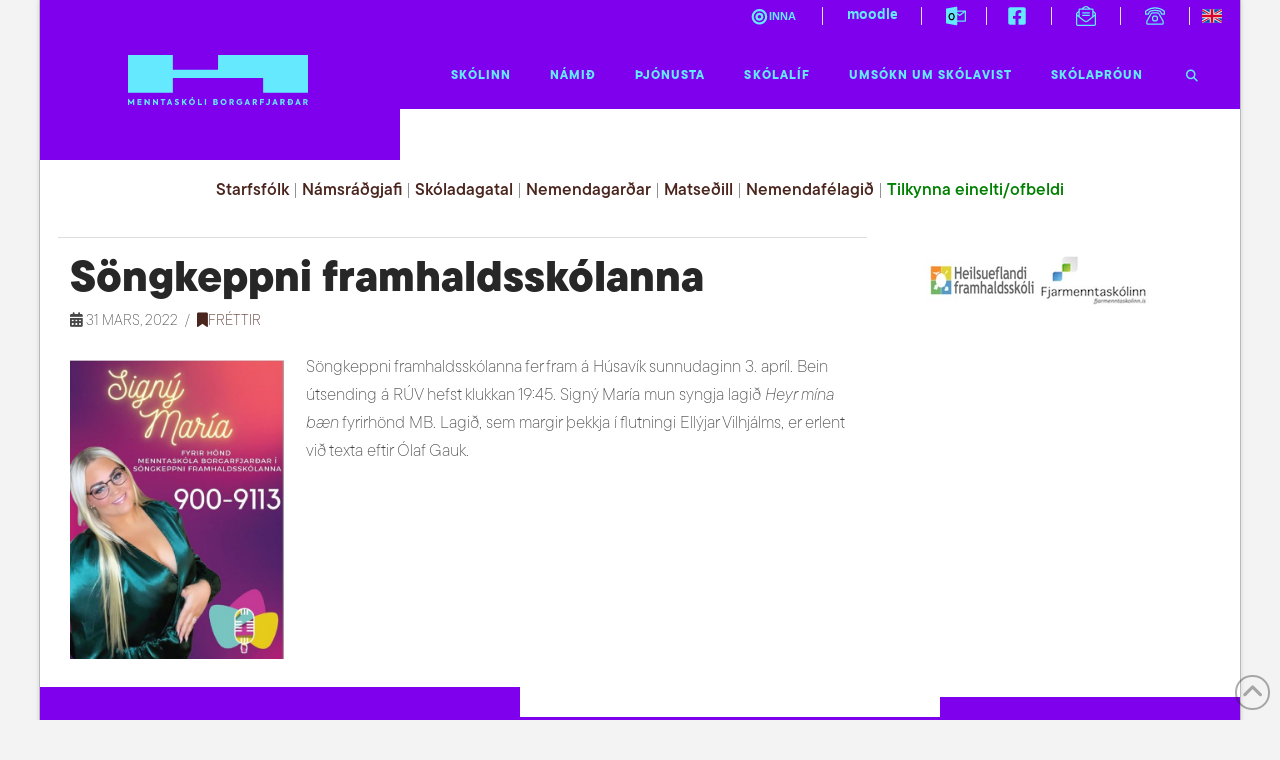

--- FILE ---
content_type: text/html; charset=UTF-8
request_url: https://menntaborg.is/frettir/songkeppni-framhaldsskolanna/
body_size: 172635
content:
<!DOCTYPE html>
<html class="no-js" lang="is">
<head>
<meta charset="UTF-8">
<meta name="viewport" content="width=device-width, initial-scale=1.0">
<link rel="pingback" href="https://menntaborg.is/xmlrpc.php">
<meta name='robots' content='index, follow, max-image-preview:large, max-snippet:-1, max-video-preview:-1' />

	<!-- This site is optimized with the Yoast SEO plugin v26.8 - https://yoast.com/product/yoast-seo-wordpress/ -->
	<title>Söngkeppni framhaldsskólanna - Menntaskóli Borgarfjarðar</title>
	<link rel="canonical" href="https://menntaborg.is/frettir/songkeppni-framhaldsskolanna/" />
	<meta property="og:locale" content="is_IS" />
	<meta property="og:type" content="article" />
	<meta property="og:title" content="Söngkeppni framhaldsskólanna - Menntaskóli Borgarfjarðar" />
	<meta property="og:description" content="Söngkeppni framhaldsskólanna fer fram á Húsavík sunnudaginn 3. apríl. Bein útsending á RÚV hefst klukkan 19:45. Signý María mun syngja lagið Heyr mína bæn fyrirhönd MB. Lagið, sem margir þekkja í flutningi Ellýjar Vilhjálms, er erlent við texta eftir Ólaf Gauk." />
	<meta property="og:url" content="https://menntaborg.is/frettir/songkeppni-framhaldsskolanna/" />
	<meta property="og:site_name" content="Menntaskóli Borgarfjarðar" />
	<meta property="article:publisher" content="https://is-is.facebook.com/155223669972/" />
	<meta property="article:published_time" content="2022-03-31T15:07:07+00:00" />
	<meta property="article:modified_time" content="2022-03-31T16:14:01+00:00" />
	<meta property="og:image" content="https://menntaborg.is/wp-content/uploads/2022/03/signy.jpeg" />
	<meta property="og:image:width" content="514" />
	<meta property="og:image:height" content="720" />
	<meta property="og:image:type" content="image/jpeg" />
	<meta name="author" content="Lilja Ólafsdóttir" />
	<meta name="twitter:card" content="summary_large_image" />
	<meta name="twitter:label1" content="Written by" />
	<meta name="twitter:data1" content="Lilja Ólafsdóttir" />
	<script type="application/ld+json" class="yoast-schema-graph">{"@context":"https://schema.org","@graph":[{"@type":"Article","@id":"https://menntaborg.is/frettir/songkeppni-framhaldsskolanna/#article","isPartOf":{"@id":"https://menntaborg.is/frettir/songkeppni-framhaldsskolanna/"},"author":{"name":"Lilja Ólafsdóttir","@id":"https://menntaborg.is/#/schema/person/2864d009f88012363fd0e5d50efddbd2"},"headline":"Söngkeppni framhaldsskólanna","datePublished":"2022-03-31T15:07:07+00:00","dateModified":"2022-03-31T16:14:01+00:00","mainEntityOfPage":{"@id":"https://menntaborg.is/frettir/songkeppni-framhaldsskolanna/"},"wordCount":52,"publisher":{"@id":"https://menntaborg.is/#organization"},"image":{"@id":"https://menntaborg.is/frettir/songkeppni-framhaldsskolanna/#primaryimage"},"thumbnailUrl":"https://menntaborg.is/wp-content/uploads/2022/03/signy.jpeg","articleSection":["Fréttir"],"inLanguage":"is"},{"@type":"WebPage","@id":"https://menntaborg.is/frettir/songkeppni-framhaldsskolanna/","url":"https://menntaborg.is/frettir/songkeppni-framhaldsskolanna/","name":"Söngkeppni framhaldsskólanna - Menntaskóli Borgarfjarðar","isPartOf":{"@id":"https://menntaborg.is/#website"},"primaryImageOfPage":{"@id":"https://menntaborg.is/frettir/songkeppni-framhaldsskolanna/#primaryimage"},"image":{"@id":"https://menntaborg.is/frettir/songkeppni-framhaldsskolanna/#primaryimage"},"thumbnailUrl":"https://menntaborg.is/wp-content/uploads/2022/03/signy.jpeg","datePublished":"2022-03-31T15:07:07+00:00","dateModified":"2022-03-31T16:14:01+00:00","breadcrumb":{"@id":"https://menntaborg.is/frettir/songkeppni-framhaldsskolanna/#breadcrumb"},"inLanguage":"is","potentialAction":[{"@type":"ReadAction","target":["https://menntaborg.is/frettir/songkeppni-framhaldsskolanna/"]}]},{"@type":"ImageObject","inLanguage":"is","@id":"https://menntaborg.is/frettir/songkeppni-framhaldsskolanna/#primaryimage","url":"https://menntaborg.is/wp-content/uploads/2022/03/signy.jpeg","contentUrl":"https://menntaborg.is/wp-content/uploads/2022/03/signy.jpeg","width":514,"height":720},{"@type":"BreadcrumbList","@id":"https://menntaborg.is/frettir/songkeppni-framhaldsskolanna/#breadcrumb","itemListElement":[{"@type":"ListItem","position":1,"name":"Heim","item":"https://menntaborg.is/"},{"@type":"ListItem","position":2,"name":"Fréttir","item":"https://menntaborg.is/frettir/"},{"@type":"ListItem","position":3,"name":"Söngkeppni framhaldsskólanna"}]},{"@type":"WebSite","@id":"https://menntaborg.is/#website","url":"https://menntaborg.is/","name":"Menntaskóli Borgarfjarðar","description":"Sjálfstæði - Færni - Framfarir","publisher":{"@id":"https://menntaborg.is/#organization"},"potentialAction":[{"@type":"SearchAction","target":{"@type":"EntryPoint","urlTemplate":"https://menntaborg.is/?s={search_term_string}"},"query-input":{"@type":"PropertyValueSpecification","valueRequired":true,"valueName":"search_term_string"}}],"inLanguage":"is"},{"@type":"Organization","@id":"https://menntaborg.is/#organization","name":"Menntaskóli Borgarfjarðar","url":"https://menntaborg.is/","logo":{"@type":"ImageObject","inLanguage":"is","@id":"https://menntaborg.is/#/schema/logo/image/","url":"https://menntaborg.is/wp-content/uploads/2020/11/logo.jpg","contentUrl":"https://menntaborg.is/wp-content/uploads/2020/11/logo.jpg","width":591,"height":288,"caption":"Menntaskóli Borgarfjarðar"},"image":{"@id":"https://menntaborg.is/#/schema/logo/image/"},"sameAs":["https://is-is.facebook.com/155223669972/"]},{"@type":"Person","@id":"https://menntaborg.is/#/schema/person/2864d009f88012363fd0e5d50efddbd2","name":"Lilja Ólafsdóttir","image":{"@type":"ImageObject","inLanguage":"is","@id":"https://menntaborg.is/#/schema/person/image/","url":"https://secure.gravatar.com/avatar/c8db49b03b793941e4c8cbe4f5b6ffd898df8f7697cb4d49dd588b0eaf558c2f?s=96&d=mm&r=g","contentUrl":"https://secure.gravatar.com/avatar/c8db49b03b793941e4c8cbe4f5b6ffd898df8f7697cb4d49dd588b0eaf558c2f?s=96&d=mm&r=g","caption":"Lilja Ólafsdóttir"},"url":"https://menntaborg.is/author/lilja/"}]}</script>
	<!-- / Yoast SEO plugin. -->


<link rel='dns-prefetch' href='//cdn.jsdelivr.net' />
<link rel="alternate" type="application/rss+xml" title="Menntaskóli Borgarfjarðar &raquo; Straumur" href="https://menntaborg.is/feed/" />
<link rel="alternate" type="application/rss+xml" title="Menntaskóli Borgarfjarðar &raquo; Straumur athugasemda" href="https://menntaborg.is/comments/feed/" />
<link rel="alternate" title="oEmbed (JSON)" type="application/json+oembed" href="https://menntaborg.is/wp-json/oembed/1.0/embed?url=https%3A%2F%2Fmenntaborg.is%2Ffrettir%2Fsongkeppni-framhaldsskolanna%2F" />
<link rel="alternate" title="oEmbed (XML)" type="text/xml+oembed" href="https://menntaborg.is/wp-json/oembed/1.0/embed?url=https%3A%2F%2Fmenntaborg.is%2Ffrettir%2Fsongkeppni-framhaldsskolanna%2F&#038;format=xml" />
		<!-- This site uses the Google Analytics by MonsterInsights plugin v9.8.0 - Using Analytics tracking - https://www.monsterinsights.com/ -->
							<script src="//www.googletagmanager.com/gtag/js?id=G-N4WDQ34LPT"  data-cfasync="false" data-wpfc-render="false" type="text/javascript" async></script>
			<script data-cfasync="false" data-wpfc-render="false" type="text/javascript">
				var mi_version = '9.8.0';
				var mi_track_user = true;
				var mi_no_track_reason = '';
								var MonsterInsightsDefaultLocations = {"page_location":"https:\/\/menntaborg.is\/frettir\/songkeppni-framhaldsskolanna\/"};
								if ( typeof MonsterInsightsPrivacyGuardFilter === 'function' ) {
					var MonsterInsightsLocations = (typeof MonsterInsightsExcludeQuery === 'object') ? MonsterInsightsPrivacyGuardFilter( MonsterInsightsExcludeQuery ) : MonsterInsightsPrivacyGuardFilter( MonsterInsightsDefaultLocations );
				} else {
					var MonsterInsightsLocations = (typeof MonsterInsightsExcludeQuery === 'object') ? MonsterInsightsExcludeQuery : MonsterInsightsDefaultLocations;
				}

								var disableStrs = [
										'ga-disable-G-N4WDQ34LPT',
									];

				/* Function to detect opted out users */
				function __gtagTrackerIsOptedOut() {
					for (var index = 0; index < disableStrs.length; index++) {
						if (document.cookie.indexOf(disableStrs[index] + '=true') > -1) {
							return true;
						}
					}

					return false;
				}

				/* Disable tracking if the opt-out cookie exists. */
				if (__gtagTrackerIsOptedOut()) {
					for (var index = 0; index < disableStrs.length; index++) {
						window[disableStrs[index]] = true;
					}
				}

				/* Opt-out function */
				function __gtagTrackerOptout() {
					for (var index = 0; index < disableStrs.length; index++) {
						document.cookie = disableStrs[index] + '=true; expires=Thu, 31 Dec 2099 23:59:59 UTC; path=/';
						window[disableStrs[index]] = true;
					}
				}

				if ('undefined' === typeof gaOptout) {
					function gaOptout() {
						__gtagTrackerOptout();
					}
				}
								window.dataLayer = window.dataLayer || [];

				window.MonsterInsightsDualTracker = {
					helpers: {},
					trackers: {},
				};
				if (mi_track_user) {
					function __gtagDataLayer() {
						dataLayer.push(arguments);
					}

					function __gtagTracker(type, name, parameters) {
						if (!parameters) {
							parameters = {};
						}

						if (parameters.send_to) {
							__gtagDataLayer.apply(null, arguments);
							return;
						}

						if (type === 'event') {
														parameters.send_to = monsterinsights_frontend.v4_id;
							var hookName = name;
							if (typeof parameters['event_category'] !== 'undefined') {
								hookName = parameters['event_category'] + ':' + name;
							}

							if (typeof MonsterInsightsDualTracker.trackers[hookName] !== 'undefined') {
								MonsterInsightsDualTracker.trackers[hookName](parameters);
							} else {
								__gtagDataLayer('event', name, parameters);
							}
							
						} else {
							__gtagDataLayer.apply(null, arguments);
						}
					}

					__gtagTracker('js', new Date());
					__gtagTracker('set', {
						'developer_id.dZGIzZG': true,
											});
					if ( MonsterInsightsLocations.page_location ) {
						__gtagTracker('set', MonsterInsightsLocations);
					}
										__gtagTracker('config', 'G-N4WDQ34LPT', {"forceSSL":"true"} );
										window.gtag = __gtagTracker;										(function () {
						/* https://developers.google.com/analytics/devguides/collection/analyticsjs/ */
						/* ga and __gaTracker compatibility shim. */
						var noopfn = function () {
							return null;
						};
						var newtracker = function () {
							return new Tracker();
						};
						var Tracker = function () {
							return null;
						};
						var p = Tracker.prototype;
						p.get = noopfn;
						p.set = noopfn;
						p.send = function () {
							var args = Array.prototype.slice.call(arguments);
							args.unshift('send');
							__gaTracker.apply(null, args);
						};
						var __gaTracker = function () {
							var len = arguments.length;
							if (len === 0) {
								return;
							}
							var f = arguments[len - 1];
							if (typeof f !== 'object' || f === null || typeof f.hitCallback !== 'function') {
								if ('send' === arguments[0]) {
									var hitConverted, hitObject = false, action;
									if ('event' === arguments[1]) {
										if ('undefined' !== typeof arguments[3]) {
											hitObject = {
												'eventAction': arguments[3],
												'eventCategory': arguments[2],
												'eventLabel': arguments[4],
												'value': arguments[5] ? arguments[5] : 1,
											}
										}
									}
									if ('pageview' === arguments[1]) {
										if ('undefined' !== typeof arguments[2]) {
											hitObject = {
												'eventAction': 'page_view',
												'page_path': arguments[2],
											}
										}
									}
									if (typeof arguments[2] === 'object') {
										hitObject = arguments[2];
									}
									if (typeof arguments[5] === 'object') {
										Object.assign(hitObject, arguments[5]);
									}
									if ('undefined' !== typeof arguments[1].hitType) {
										hitObject = arguments[1];
										if ('pageview' === hitObject.hitType) {
											hitObject.eventAction = 'page_view';
										}
									}
									if (hitObject) {
										action = 'timing' === arguments[1].hitType ? 'timing_complete' : hitObject.eventAction;
										hitConverted = mapArgs(hitObject);
										__gtagTracker('event', action, hitConverted);
									}
								}
								return;
							}

							function mapArgs(args) {
								var arg, hit = {};
								var gaMap = {
									'eventCategory': 'event_category',
									'eventAction': 'event_action',
									'eventLabel': 'event_label',
									'eventValue': 'event_value',
									'nonInteraction': 'non_interaction',
									'timingCategory': 'event_category',
									'timingVar': 'name',
									'timingValue': 'value',
									'timingLabel': 'event_label',
									'page': 'page_path',
									'location': 'page_location',
									'title': 'page_title',
									'referrer' : 'page_referrer',
								};
								for (arg in args) {
																		if (!(!args.hasOwnProperty(arg) || !gaMap.hasOwnProperty(arg))) {
										hit[gaMap[arg]] = args[arg];
									} else {
										hit[arg] = args[arg];
									}
								}
								return hit;
							}

							try {
								f.hitCallback();
							} catch (ex) {
							}
						};
						__gaTracker.create = newtracker;
						__gaTracker.getByName = newtracker;
						__gaTracker.getAll = function () {
							return [];
						};
						__gaTracker.remove = noopfn;
						__gaTracker.loaded = true;
						window['__gaTracker'] = __gaTracker;
					})();
									} else {
										console.log("");
					(function () {
						function __gtagTracker() {
							return null;
						}

						window['__gtagTracker'] = __gtagTracker;
						window['gtag'] = __gtagTracker;
					})();
									}
			</script>
			
							<!-- / Google Analytics by MonsterInsights -->
		<style id='wp-img-auto-sizes-contain-inline-css' type='text/css'>
img:is([sizes=auto i],[sizes^="auto," i]){contain-intrinsic-size:3000px 1500px}
/*# sourceURL=wp-img-auto-sizes-contain-inline-css */
</style>
<link rel='stylesheet' id='mec-select2-style-css' href='https://menntaborg.is/wp-content/plugins/modern-events-calendar/assets/packages/select2/select2.min.css?ver=7.25.0' type='text/css' media='all' />
<link rel='stylesheet' id='mec-font-icons-css' href='https://menntaborg.is/wp-content/plugins/modern-events-calendar/assets/css/iconfonts.css?ver=7.25.0' type='text/css' media='all' />
<link rel='stylesheet' id='mec-frontend-style-css' href='https://menntaborg.is/wp-content/plugins/modern-events-calendar/assets/css/frontend.min.css?ver=7.25.0' type='text/css' media='all' />
<link rel='stylesheet' id='mec-tooltip-style-css' href='https://menntaborg.is/wp-content/plugins/modern-events-calendar/assets/packages/tooltip/tooltip.css?ver=7.25.0' type='text/css' media='all' />
<link rel='stylesheet' id='mec-tooltip-shadow-style-css' href='https://menntaborg.is/wp-content/plugins/modern-events-calendar/assets/packages/tooltip/tooltipster-sideTip-shadow.min.css?ver=7.25.0' type='text/css' media='all' />
<link rel='stylesheet' id='featherlight-css' href='https://menntaborg.is/wp-content/plugins/modern-events-calendar/assets/packages/featherlight/featherlight.css?ver=7.25.0' type='text/css' media='all' />
<link rel='stylesheet' id='mec-lity-style-css' href='https://menntaborg.is/wp-content/plugins/modern-events-calendar/assets/packages/lity/lity.min.css?ver=7.25.0' type='text/css' media='all' />
<link rel='stylesheet' id='mec-general-calendar-style-css' href='https://menntaborg.is/wp-content/plugins/modern-events-calendar/assets/css/mec-general-calendar.css?ver=7.25.0' type='text/css' media='all' />
<style id='wp-emoji-styles-inline-css' type='text/css'>

	img.wp-smiley, img.emoji {
		display: inline !important;
		border: none !important;
		box-shadow: none !important;
		height: 1em !important;
		width: 1em !important;
		margin: 0 0.07em !important;
		vertical-align: -0.1em !important;
		background: none !important;
		padding: 0 !important;
	}
/*# sourceURL=wp-emoji-styles-inline-css */
</style>
<style id='wp-block-library-inline-css' type='text/css'>
:root{--wp-block-synced-color:#7a00df;--wp-block-synced-color--rgb:122,0,223;--wp-bound-block-color:var(--wp-block-synced-color);--wp-editor-canvas-background:#ddd;--wp-admin-theme-color:#007cba;--wp-admin-theme-color--rgb:0,124,186;--wp-admin-theme-color-darker-10:#006ba1;--wp-admin-theme-color-darker-10--rgb:0,107,160.5;--wp-admin-theme-color-darker-20:#005a87;--wp-admin-theme-color-darker-20--rgb:0,90,135;--wp-admin-border-width-focus:2px}@media (min-resolution:192dpi){:root{--wp-admin-border-width-focus:1.5px}}.wp-element-button{cursor:pointer}:root .has-very-light-gray-background-color{background-color:#eee}:root .has-very-dark-gray-background-color{background-color:#313131}:root .has-very-light-gray-color{color:#eee}:root .has-very-dark-gray-color{color:#313131}:root .has-vivid-green-cyan-to-vivid-cyan-blue-gradient-background{background:linear-gradient(135deg,#00d084,#0693e3)}:root .has-purple-crush-gradient-background{background:linear-gradient(135deg,#34e2e4,#4721fb 50%,#ab1dfe)}:root .has-hazy-dawn-gradient-background{background:linear-gradient(135deg,#faaca8,#dad0ec)}:root .has-subdued-olive-gradient-background{background:linear-gradient(135deg,#fafae1,#67a671)}:root .has-atomic-cream-gradient-background{background:linear-gradient(135deg,#fdd79a,#004a59)}:root .has-nightshade-gradient-background{background:linear-gradient(135deg,#330968,#31cdcf)}:root .has-midnight-gradient-background{background:linear-gradient(135deg,#020381,#2874fc)}:root{--wp--preset--font-size--normal:16px;--wp--preset--font-size--huge:42px}.has-regular-font-size{font-size:1em}.has-larger-font-size{font-size:2.625em}.has-normal-font-size{font-size:var(--wp--preset--font-size--normal)}.has-huge-font-size{font-size:var(--wp--preset--font-size--huge)}.has-text-align-center{text-align:center}.has-text-align-left{text-align:left}.has-text-align-right{text-align:right}.has-fit-text{white-space:nowrap!important}#end-resizable-editor-section{display:none}.aligncenter{clear:both}.items-justified-left{justify-content:flex-start}.items-justified-center{justify-content:center}.items-justified-right{justify-content:flex-end}.items-justified-space-between{justify-content:space-between}.screen-reader-text{border:0;clip-path:inset(50%);height:1px;margin:-1px;overflow:hidden;padding:0;position:absolute;width:1px;word-wrap:normal!important}.screen-reader-text:focus{background-color:#ddd;clip-path:none;color:#444;display:block;font-size:1em;height:auto;left:5px;line-height:normal;padding:15px 23px 14px;text-decoration:none;top:5px;width:auto;z-index:100000}html :where(.has-border-color){border-style:solid}html :where([style*=border-top-color]){border-top-style:solid}html :where([style*=border-right-color]){border-right-style:solid}html :where([style*=border-bottom-color]){border-bottom-style:solid}html :where([style*=border-left-color]){border-left-style:solid}html :where([style*=border-width]){border-style:solid}html :where([style*=border-top-width]){border-top-style:solid}html :where([style*=border-right-width]){border-right-style:solid}html :where([style*=border-bottom-width]){border-bottom-style:solid}html :where([style*=border-left-width]){border-left-style:solid}html :where(img[class*=wp-image-]){height:auto;max-width:100%}:where(figure){margin:0 0 1em}html :where(.is-position-sticky){--wp-admin--admin-bar--position-offset:var(--wp-admin--admin-bar--height,0px)}@media screen and (max-width:600px){html :where(.is-position-sticky){--wp-admin--admin-bar--position-offset:0px}}

/*# sourceURL=wp-block-library-inline-css */
</style><style id='global-styles-inline-css' type='text/css'>
:root{--wp--preset--aspect-ratio--square: 1;--wp--preset--aspect-ratio--4-3: 4/3;--wp--preset--aspect-ratio--3-4: 3/4;--wp--preset--aspect-ratio--3-2: 3/2;--wp--preset--aspect-ratio--2-3: 2/3;--wp--preset--aspect-ratio--16-9: 16/9;--wp--preset--aspect-ratio--9-16: 9/16;--wp--preset--color--black: #000000;--wp--preset--color--cyan-bluish-gray: #abb8c3;--wp--preset--color--white: #ffffff;--wp--preset--color--pale-pink: #f78da7;--wp--preset--color--vivid-red: #cf2e2e;--wp--preset--color--luminous-vivid-orange: #ff6900;--wp--preset--color--luminous-vivid-amber: #fcb900;--wp--preset--color--light-green-cyan: #7bdcb5;--wp--preset--color--vivid-green-cyan: #00d084;--wp--preset--color--pale-cyan-blue: #8ed1fc;--wp--preset--color--vivid-cyan-blue: #0693e3;--wp--preset--color--vivid-purple: #9b51e0;--wp--preset--gradient--vivid-cyan-blue-to-vivid-purple: linear-gradient(135deg,rgb(6,147,227) 0%,rgb(155,81,224) 100%);--wp--preset--gradient--light-green-cyan-to-vivid-green-cyan: linear-gradient(135deg,rgb(122,220,180) 0%,rgb(0,208,130) 100%);--wp--preset--gradient--luminous-vivid-amber-to-luminous-vivid-orange: linear-gradient(135deg,rgb(252,185,0) 0%,rgb(255,105,0) 100%);--wp--preset--gradient--luminous-vivid-orange-to-vivid-red: linear-gradient(135deg,rgb(255,105,0) 0%,rgb(207,46,46) 100%);--wp--preset--gradient--very-light-gray-to-cyan-bluish-gray: linear-gradient(135deg,rgb(238,238,238) 0%,rgb(169,184,195) 100%);--wp--preset--gradient--cool-to-warm-spectrum: linear-gradient(135deg,rgb(74,234,220) 0%,rgb(151,120,209) 20%,rgb(207,42,186) 40%,rgb(238,44,130) 60%,rgb(251,105,98) 80%,rgb(254,248,76) 100%);--wp--preset--gradient--blush-light-purple: linear-gradient(135deg,rgb(255,206,236) 0%,rgb(152,150,240) 100%);--wp--preset--gradient--blush-bordeaux: linear-gradient(135deg,rgb(254,205,165) 0%,rgb(254,45,45) 50%,rgb(107,0,62) 100%);--wp--preset--gradient--luminous-dusk: linear-gradient(135deg,rgb(255,203,112) 0%,rgb(199,81,192) 50%,rgb(65,88,208) 100%);--wp--preset--gradient--pale-ocean: linear-gradient(135deg,rgb(255,245,203) 0%,rgb(182,227,212) 50%,rgb(51,167,181) 100%);--wp--preset--gradient--electric-grass: linear-gradient(135deg,rgb(202,248,128) 0%,rgb(113,206,126) 100%);--wp--preset--gradient--midnight: linear-gradient(135deg,rgb(2,3,129) 0%,rgb(40,116,252) 100%);--wp--preset--font-size--small: 13px;--wp--preset--font-size--medium: 20px;--wp--preset--font-size--large: 36px;--wp--preset--font-size--x-large: 42px;--wp--preset--spacing--20: 0.44rem;--wp--preset--spacing--30: 0.67rem;--wp--preset--spacing--40: 1rem;--wp--preset--spacing--50: 1.5rem;--wp--preset--spacing--60: 2.25rem;--wp--preset--spacing--70: 3.38rem;--wp--preset--spacing--80: 5.06rem;--wp--preset--shadow--natural: 6px 6px 9px rgba(0, 0, 0, 0.2);--wp--preset--shadow--deep: 12px 12px 50px rgba(0, 0, 0, 0.4);--wp--preset--shadow--sharp: 6px 6px 0px rgba(0, 0, 0, 0.2);--wp--preset--shadow--outlined: 6px 6px 0px -3px rgb(255, 255, 255), 6px 6px rgb(0, 0, 0);--wp--preset--shadow--crisp: 6px 6px 0px rgb(0, 0, 0);}:where(.is-layout-flex){gap: 0.5em;}:where(.is-layout-grid){gap: 0.5em;}body .is-layout-flex{display: flex;}.is-layout-flex{flex-wrap: wrap;align-items: center;}.is-layout-flex > :is(*, div){margin: 0;}body .is-layout-grid{display: grid;}.is-layout-grid > :is(*, div){margin: 0;}:where(.wp-block-columns.is-layout-flex){gap: 2em;}:where(.wp-block-columns.is-layout-grid){gap: 2em;}:where(.wp-block-post-template.is-layout-flex){gap: 1.25em;}:where(.wp-block-post-template.is-layout-grid){gap: 1.25em;}.has-black-color{color: var(--wp--preset--color--black) !important;}.has-cyan-bluish-gray-color{color: var(--wp--preset--color--cyan-bluish-gray) !important;}.has-white-color{color: var(--wp--preset--color--white) !important;}.has-pale-pink-color{color: var(--wp--preset--color--pale-pink) !important;}.has-vivid-red-color{color: var(--wp--preset--color--vivid-red) !important;}.has-luminous-vivid-orange-color{color: var(--wp--preset--color--luminous-vivid-orange) !important;}.has-luminous-vivid-amber-color{color: var(--wp--preset--color--luminous-vivid-amber) !important;}.has-light-green-cyan-color{color: var(--wp--preset--color--light-green-cyan) !important;}.has-vivid-green-cyan-color{color: var(--wp--preset--color--vivid-green-cyan) !important;}.has-pale-cyan-blue-color{color: var(--wp--preset--color--pale-cyan-blue) !important;}.has-vivid-cyan-blue-color{color: var(--wp--preset--color--vivid-cyan-blue) !important;}.has-vivid-purple-color{color: var(--wp--preset--color--vivid-purple) !important;}.has-black-background-color{background-color: var(--wp--preset--color--black) !important;}.has-cyan-bluish-gray-background-color{background-color: var(--wp--preset--color--cyan-bluish-gray) !important;}.has-white-background-color{background-color: var(--wp--preset--color--white) !important;}.has-pale-pink-background-color{background-color: var(--wp--preset--color--pale-pink) !important;}.has-vivid-red-background-color{background-color: var(--wp--preset--color--vivid-red) !important;}.has-luminous-vivid-orange-background-color{background-color: var(--wp--preset--color--luminous-vivid-orange) !important;}.has-luminous-vivid-amber-background-color{background-color: var(--wp--preset--color--luminous-vivid-amber) !important;}.has-light-green-cyan-background-color{background-color: var(--wp--preset--color--light-green-cyan) !important;}.has-vivid-green-cyan-background-color{background-color: var(--wp--preset--color--vivid-green-cyan) !important;}.has-pale-cyan-blue-background-color{background-color: var(--wp--preset--color--pale-cyan-blue) !important;}.has-vivid-cyan-blue-background-color{background-color: var(--wp--preset--color--vivid-cyan-blue) !important;}.has-vivid-purple-background-color{background-color: var(--wp--preset--color--vivid-purple) !important;}.has-black-border-color{border-color: var(--wp--preset--color--black) !important;}.has-cyan-bluish-gray-border-color{border-color: var(--wp--preset--color--cyan-bluish-gray) !important;}.has-white-border-color{border-color: var(--wp--preset--color--white) !important;}.has-pale-pink-border-color{border-color: var(--wp--preset--color--pale-pink) !important;}.has-vivid-red-border-color{border-color: var(--wp--preset--color--vivid-red) !important;}.has-luminous-vivid-orange-border-color{border-color: var(--wp--preset--color--luminous-vivid-orange) !important;}.has-luminous-vivid-amber-border-color{border-color: var(--wp--preset--color--luminous-vivid-amber) !important;}.has-light-green-cyan-border-color{border-color: var(--wp--preset--color--light-green-cyan) !important;}.has-vivid-green-cyan-border-color{border-color: var(--wp--preset--color--vivid-green-cyan) !important;}.has-pale-cyan-blue-border-color{border-color: var(--wp--preset--color--pale-cyan-blue) !important;}.has-vivid-cyan-blue-border-color{border-color: var(--wp--preset--color--vivid-cyan-blue) !important;}.has-vivid-purple-border-color{border-color: var(--wp--preset--color--vivid-purple) !important;}.has-vivid-cyan-blue-to-vivid-purple-gradient-background{background: var(--wp--preset--gradient--vivid-cyan-blue-to-vivid-purple) !important;}.has-light-green-cyan-to-vivid-green-cyan-gradient-background{background: var(--wp--preset--gradient--light-green-cyan-to-vivid-green-cyan) !important;}.has-luminous-vivid-amber-to-luminous-vivid-orange-gradient-background{background: var(--wp--preset--gradient--luminous-vivid-amber-to-luminous-vivid-orange) !important;}.has-luminous-vivid-orange-to-vivid-red-gradient-background{background: var(--wp--preset--gradient--luminous-vivid-orange-to-vivid-red) !important;}.has-very-light-gray-to-cyan-bluish-gray-gradient-background{background: var(--wp--preset--gradient--very-light-gray-to-cyan-bluish-gray) !important;}.has-cool-to-warm-spectrum-gradient-background{background: var(--wp--preset--gradient--cool-to-warm-spectrum) !important;}.has-blush-light-purple-gradient-background{background: var(--wp--preset--gradient--blush-light-purple) !important;}.has-blush-bordeaux-gradient-background{background: var(--wp--preset--gradient--blush-bordeaux) !important;}.has-luminous-dusk-gradient-background{background: var(--wp--preset--gradient--luminous-dusk) !important;}.has-pale-ocean-gradient-background{background: var(--wp--preset--gradient--pale-ocean) !important;}.has-electric-grass-gradient-background{background: var(--wp--preset--gradient--electric-grass) !important;}.has-midnight-gradient-background{background: var(--wp--preset--gradient--midnight) !important;}.has-small-font-size{font-size: var(--wp--preset--font-size--small) !important;}.has-medium-font-size{font-size: var(--wp--preset--font-size--medium) !important;}.has-large-font-size{font-size: var(--wp--preset--font-size--large) !important;}.has-x-large-font-size{font-size: var(--wp--preset--font-size--x-large) !important;}
/*# sourceURL=global-styles-inline-css */
</style>

<style id='classic-theme-styles-inline-css' type='text/css'>
/*! This file is auto-generated */
.wp-block-button__link{color:#fff;background-color:#32373c;border-radius:9999px;box-shadow:none;text-decoration:none;padding:calc(.667em + 2px) calc(1.333em + 2px);font-size:1.125em}.wp-block-file__button{background:#32373c;color:#fff;text-decoration:none}
/*# sourceURL=/wp-includes/css/classic-themes.min.css */
</style>
<link rel='stylesheet' id='nvswipercustomstyle-css' href='https://menntaborg.is/wp-content/plugins/nv_google_translate/assets/css/style.css?ver=1.1.1' type='text/css' media='all' />
<link rel='stylesheet' id='swiper-css-css' href='https://cdn.jsdelivr.net/npm/swiper@9/swiper-bundle.min.css?ver=7.3.2' type='text/css' media='all' />
<link rel='stylesheet' id='nv-slider-css-css' href='https://menntaborg.is/wp-content/plugins/nv_slider/css/nv-slider.css?ver=2.4' type='text/css' media='all' />
<link rel='stylesheet' id='x-stack-css' href='https://menntaborg.is/wp-content/themes/pro/framework/dist/css/site/stacks/integrity-light.css?ver=6.7.3' type='text/css' media='all' />
<link rel='stylesheet' id='x-child-css' href='https://menntaborg.is/wp-content/themes/pro-child/style.css?ver=6.7.3' type='text/css' media='all' />
<link rel='stylesheet' id='bellows-css' href='https://menntaborg.is/wp-content/plugins/bellows-pro/pro/assets/css/bellows.min.css?ver=1.2.1' type='text/css' media='all' />
<link rel='stylesheet' id='bellows-font-awesome-css' href='https://menntaborg.is/wp-content/plugins/bellows-pro/assets/css/fontawesome/css/font-awesome.min.css?ver=1.2.1' type='text/css' media='all' />
<style id='cs-inline-css' type='text/css'>
@media (min-width:1200px){.x-hide-xl{display:none !important;}}@media (min-width:979px) and (max-width:1199px){.x-hide-lg{display:none !important;}}@media (min-width:767px) and (max-width:978px){.x-hide-md{display:none !important;}}@media (min-width:480px) and (max-width:766px){.x-hide-sm{display:none !important;}}@media (max-width:479px){.x-hide-xs{display:none !important;}} a,h1 a:hover,h2 a:hover,h3 a:hover,h4 a:hover,h5 a:hover,h6 a:hover,.x-breadcrumb-wrap a:hover,.widget ul li a:hover,.widget ol li a:hover,.widget.widget_text ul li a,.widget.widget_text ol li a,.widget_nav_menu .current-menu-item > a,.x-accordion-heading .x-accordion-toggle:hover,.x-comment-author a:hover,.x-comment-time:hover,.x-recent-posts a:hover .h-recent-posts{color:rgb(74,37,29);}a:hover,.widget.widget_text ul li a:hover,.widget.widget_text ol li a:hover,.x-twitter-widget ul li a:hover{color:rgb(125,85,77);}.rev_slider_wrapper,a.x-img-thumbnail:hover,.x-slider-container.below,.page-template-template-blank-3-php .x-slider-container.above,.page-template-template-blank-6-php .x-slider-container.above{border-color:rgb(74,37,29);}.entry-thumb:before,.x-pagination span.current,.woocommerce-pagination span[aria-current],.flex-direction-nav a,.flex-control-nav a:hover,.flex-control-nav a.flex-active,.mejs-time-current,.x-dropcap,.x-skill-bar .bar,.x-pricing-column.featured h2,.h-comments-title small,.x-entry-share .x-share:hover,.x-highlight,.x-recent-posts .x-recent-posts-img:after{background-color:rgb(74,37,29);}.x-nav-tabs > .active > a,.x-nav-tabs > .active > a:hover{box-shadow:inset 0 3px 0 0 rgb(74,37,29);}.x-main{width:calc(72% - 2.463055%);}.x-sidebar{width:calc(100% - 2.463055% - 72%);}.x-comment-author,.x-comment-time,.comment-form-author label,.comment-form-email label,.comment-form-url label,.comment-form-rating label,.comment-form-comment label,.widget_calendar #wp-calendar caption,.widget.widget_rss li .rsswidget{font-family:"tt-commons-pro",sans-serif;font-weight:800;}.p-landmark-sub,.p-meta,input,button,select,textarea{font-family:"tt-commons-pro",sans-serif;}.widget ul li a,.widget ol li a,.x-comment-time{color:rgb(71,71,72);}.widget_text ol li a,.widget_text ul li a{color:rgb(74,37,29);}.widget_text ol li a:hover,.widget_text ul li a:hover{color:rgb(125,85,77);}.comment-form-author label,.comment-form-email label,.comment-form-url label,.comment-form-rating label,.comment-form-comment label,.widget_calendar #wp-calendar th,.p-landmark-sub strong,.widget_tag_cloud .tagcloud a:hover,.widget_tag_cloud .tagcloud a:active,.entry-footer a:hover,.entry-footer a:active,.x-breadcrumbs .current,.x-comment-author,.x-comment-author a{color:rgb(39,39,39);}.widget_calendar #wp-calendar th{border-color:rgb(39,39,39);}.h-feature-headline span i{background-color:rgb(39,39,39);}@media (max-width:978.98px){}html{font-size:17px;}@media (min-width:479px){html{font-size:17px;}}@media (min-width:766px){html{font-size:17px;}}@media (min-width:978px){html{font-size:17px;}}@media (min-width:1199px){html{font-size:17px;}}body{font-style:normal;font-weight:100;color:rgb(71,71,72);background-color:rgb(243,243,243);}.w-b{font-weight:100 !important;}h1,h2,h3,h4,h5,h6,.h1,.h2,.h3,.h4,.h5,.h6,.x-text-headline{font-family:"tt-commons-pro",sans-serif;font-style:normal;font-weight:800;}h1,.h1{letter-spacing:0em;}h2,.h2{letter-spacing:0em;}h3,.h3{letter-spacing:0em;}h4,.h4{letter-spacing:0em;}h5,.h5{letter-spacing:0em;}h6,.h6{letter-spacing:0em;}.w-h{font-weight:800 !important;}.x-container.width{width:100%;}.x-container.max{max-width:1200px;}.x-bar-content.x-container.width{flex-basis:100%;}.site,.x-site{width:100%;max-width:1200px;}.x-main.full{float:none;clear:both;display:block;width:auto;}@media (max-width:978.98px){.x-main.full,.x-main.left,.x-main.right,.x-sidebar.left,.x-sidebar.right{float:none;display:block;width:auto !important;}}.entry-header,.entry-content{font-size:1rem;}body,input,button,select,textarea{font-family:"tt-commons-pro",sans-serif;}h1,h2,h3,h4,h5,h6,.h1,.h2,.h3,.h4,.h5,.h6,h1 a,h2 a,h3 a,h4 a,h5 a,h6 a,.h1 a,.h2 a,.h3 a,.h4 a,.h5 a,.h6 a,blockquote{color:rgb(39,39,39);}.cfc-h-tx{color:rgb(39,39,39) !important;}.cfc-h-bd{border-color:rgb(39,39,39) !important;}.cfc-h-bg{background-color:rgb(39,39,39) !important;}.cfc-b-tx{color:rgb(71,71,72) !important;}.cfc-b-bd{border-color:rgb(71,71,72) !important;}.cfc-b-bg{background-color:rgb(71,71,72) !important;}.x-btn,.button,[type="submit"]{color:rgb(74,37,29);border-color:rgb(74,37,29);background-color:transparent;text-shadow:0 0.075em 0.075em rgba(0,0,0,0.5);}.x-btn:hover,.button:hover,[type="submit"]:hover{color:rgb(255,255,255);border-color:rgb(74,37,29);background-color:rgb(74,37,29);text-shadow:0 0.075em 0.075em rgba(0,0,0,0.5);}.x-btn.x-btn-real,.x-btn.x-btn-real:hover{margin-bottom:0.25em;text-shadow:0 0.075em 0.075em rgba(0,0,0,0.65);}.x-btn.x-btn-real{box-shadow:0 0.25em 0 0 #a71000,0 4px 9px rgba(0,0,0,0.75);}.x-btn.x-btn-real:hover{box-shadow:0 0.25em 0 0 #a71000,0 4px 9px rgba(0,0,0,0.75);}.x-btn.x-btn-flat,.x-btn.x-btn-flat:hover{margin-bottom:0;text-shadow:0 0.075em 0.075em rgba(0,0,0,0.65);box-shadow:none;}.x-btn.x-btn-transparent,.x-btn.x-btn-transparent:hover{margin-bottom:0;border-width:3px;text-shadow:none;text-transform:uppercase;background-color:transparent;box-shadow:none;}.x-topbar .p-info a:hover,.x-widgetbar .widget ul li a:hover{color:rgb(74,37,29);}.x-topbar .p-info,.x-topbar .p-info a,.x-navbar .desktop .x-nav > li > a,.x-navbar .desktop .sub-menu a,.x-navbar .mobile .x-nav li > a,.x-breadcrumb-wrap a,.x-breadcrumbs .delimiter{color:rgb(71,71,72);}.x-navbar .desktop .x-nav > li > a:hover,.x-navbar .desktop .x-nav > .x-active > a,.x-navbar .desktop .x-nav > .current-menu-item > a,.x-navbar .desktop .sub-menu a:hover,.x-navbar .desktop .sub-menu .x-active > a,.x-navbar .desktop .sub-menu .current-menu-item > a,.x-navbar .desktop .x-nav .x-megamenu > .sub-menu > li > a,.x-navbar .mobile .x-nav li > a:hover,.x-navbar .mobile .x-nav .x-active > a,.x-navbar .mobile .x-nav .current-menu-item > a{color:rgb(153,153,153);}.x-navbar .desktop .x-nav > li > a:hover,.x-navbar .desktop .x-nav > .x-active > a,.x-navbar .desktop .x-nav > .current-menu-item > a{box-shadow:inset 0 4px 0 0 rgb(74,37,29);}.x-navbar .desktop .x-nav > li > a{height:75px;padding-top:37px;}.x-navbar .desktop .x-nav > li ul{top:calc(75px - 15px);}@media (max-width:979px){}.x-navbar.x-navbar-fixed-top.x-container.max.width{width:100%%;max-width:1200pxpx;}.x-navbar-inner{min-height:75px;}.x-brand{margin-top:22px;font-family:"tt-commons-pro",sans-serif;font-size:42px;font-style:normal;font-weight:700;letter-spacing:-0.035em;color:rgb(255,255,255);}.x-brand:hover,.x-brand:focus{color:rgb(255,255,255);}.x-brand img{width:calc(360px / 2);}.x-navbar .x-nav-wrap .x-nav > li > a{font-family:"tt-commons-pro",sans-serif;font-style:normal;font-weight:700;letter-spacing:0.085em;text-transform:uppercase;}.x-navbar .desktop .x-nav > li > a{font-size:12px;}.x-navbar .desktop .x-nav > li > a:not(.x-btn-navbar-woocommerce){padding-left:20px;padding-right:20px;}.x-navbar .desktop .x-nav > li > a > span{margin-right:-0.085em;}.x-btn-navbar{margin-top:20px;}.x-btn-navbar,.x-btn-navbar.collapsed{font-size:24px;}@media (max-width:979px){.x-widgetbar{left:0;right:0;}}.bg .mejs-container,.x-video .mejs-container{position:unset !important;} @font-face{font-family:'FontAwesomePro';font-style:normal;font-weight:900;font-display:block;src:url('https://menntaborg.is/wp-content/themes/pro/cornerstone/assets/fonts/fa-solid-900.woff2?ver=6.7.2') format('woff2'),url('https://menntaborg.is/wp-content/themes/pro/cornerstone/assets/fonts/fa-solid-900.ttf?ver=6.7.2') format('truetype');}[data-x-fa-pro-icon]{font-family:"FontAwesomePro" !important;}[data-x-fa-pro-icon]:before{content:attr(data-x-fa-pro-icon);}[data-x-icon],[data-x-icon-o],[data-x-icon-l],[data-x-icon-s],[data-x-icon-b],[data-x-icon-sr],[data-x-icon-ss],[data-x-icon-sl],[data-x-fa-pro-icon],[class*="cs-fa-"]{display:inline-flex;font-style:normal;font-weight:400;text-decoration:inherit;text-rendering:auto;-webkit-font-smoothing:antialiased;-moz-osx-font-smoothing:grayscale;}[data-x-icon].left,[data-x-icon-o].left,[data-x-icon-l].left,[data-x-icon-s].left,[data-x-icon-b].left,[data-x-icon-sr].left,[data-x-icon-ss].left,[data-x-icon-sl].left,[data-x-fa-pro-icon].left,[class*="cs-fa-"].left{margin-right:0.5em;}[data-x-icon].right,[data-x-icon-o].right,[data-x-icon-l].right,[data-x-icon-s].right,[data-x-icon-b].right,[data-x-icon-sr].right,[data-x-icon-ss].right,[data-x-icon-sl].right,[data-x-fa-pro-icon].right,[class*="cs-fa-"].right{margin-left:0.5em;}[data-x-icon]:before,[data-x-icon-o]:before,[data-x-icon-l]:before,[data-x-icon-s]:before,[data-x-icon-b]:before,[data-x-icon-sr]:before,[data-x-icon-ss]:before,[data-x-icon-sl]:before,[data-x-fa-pro-icon]:before,[class*="cs-fa-"]:before{line-height:1;}@font-face{font-family:'FontAwesome';font-style:normal;font-weight:900;font-display:block;src:url('https://menntaborg.is/wp-content/themes/pro/cornerstone/assets/fonts/fa-solid-900.woff2?ver=6.7.2') format('woff2'),url('https://menntaborg.is/wp-content/themes/pro/cornerstone/assets/fonts/fa-solid-900.ttf?ver=6.7.2') format('truetype');}[data-x-icon],[data-x-icon-s],[data-x-icon][class*="cs-fa-"]{font-family:"FontAwesome" !important;font-weight:900;}[data-x-icon]:before,[data-x-icon][class*="cs-fa-"]:before{content:attr(data-x-icon);}[data-x-icon-s]:before{content:attr(data-x-icon-s);}@font-face{font-family:'FontAwesomeRegular';font-style:normal;font-weight:400;font-display:block;src:url('https://menntaborg.is/wp-content/themes/pro/cornerstone/assets/fonts/fa-regular-400.woff2?ver=6.7.2') format('woff2'),url('https://menntaborg.is/wp-content/themes/pro/cornerstone/assets/fonts/fa-regular-400.ttf?ver=6.7.2') format('truetype');}@font-face{font-family:'FontAwesomePro';font-style:normal;font-weight:400;font-display:block;src:url('https://menntaborg.is/wp-content/themes/pro/cornerstone/assets/fonts/fa-regular-400.woff2?ver=6.7.2') format('woff2'),url('https://menntaborg.is/wp-content/themes/pro/cornerstone/assets/fonts/fa-regular-400.ttf?ver=6.7.2') format('truetype');}[data-x-icon-o]{font-family:"FontAwesomeRegular" !important;}[data-x-icon-o]:before{content:attr(data-x-icon-o);}@font-face{font-family:'FontAwesomeLight';font-style:normal;font-weight:300;font-display:block;src:url('https://menntaborg.is/wp-content/themes/pro/cornerstone/assets/fonts/fa-light-300.woff2?ver=6.7.2') format('woff2'),url('https://menntaborg.is/wp-content/themes/pro/cornerstone/assets/fonts/fa-light-300.ttf?ver=6.7.2') format('truetype');}@font-face{font-family:'FontAwesomePro';font-style:normal;font-weight:300;font-display:block;src:url('https://menntaborg.is/wp-content/themes/pro/cornerstone/assets/fonts/fa-light-300.woff2?ver=6.7.2') format('woff2'),url('https://menntaborg.is/wp-content/themes/pro/cornerstone/assets/fonts/fa-light-300.ttf?ver=6.7.2') format('truetype');}[data-x-icon-l]{font-family:"FontAwesomeLight" !important;font-weight:300;}[data-x-icon-l]:before{content:attr(data-x-icon-l);}@font-face{font-family:'FontAwesomeBrands';font-style:normal;font-weight:normal;font-display:block;src:url('https://menntaborg.is/wp-content/themes/pro/cornerstone/assets/fonts/fa-brands-400.woff2?ver=6.7.2') format('woff2'),url('https://menntaborg.is/wp-content/themes/pro/cornerstone/assets/fonts/fa-brands-400.ttf?ver=6.7.2') format('truetype');}[data-x-icon-b]{font-family:"FontAwesomeBrands" !important;}[data-x-icon-b]:before{content:attr(data-x-icon-b);}.widget.widget_rss li .rsswidget:before{content:"\f35d";padding-right:0.4em;font-family:"FontAwesome";} .m4mz-0.x-bar{height:6em;}.m4mz-0 .x-bar-content{height:6em;}.m4mz-1.x-bar{border-top-width:0;border-right-width:0;border-bottom-width:0;border-left-width:0;background-color:#ffffff;z-index:9999;}.m4mz-1 .x-bar-content{display:flex;flex-direction:row;align-items:center;}.m4mz-2.x-bar{font-size:16px;}.m4mz-2.x-bar-outer-spacers:after,.m4mz-2.x-bar-outer-spacers:before{flex-basis:2em;width:2em!important;height:2em;}.m4mz-2.x-bar-space{font-size:16px;}.m4mz-3 .x-bar-content{justify-content:center;}.m4mz-4.x-bar{height:auto;}.m4mz-4 .x-bar-content{flex-grow:0;flex-shrink:1;flex-basis:100%;height:auto;}.m4mz-5.x-bar{padding-top:0em;padding-right:0em;padding-bottom:1em;padding-left:0em;}.m4mz-5 .x-bar-content{justify-content:flex-start;}.m4mz-6.x-bar{font-size:10px;}.m4mz-6 .x-bar-content{flex-wrap:wrap;align-content:center;}.m4mz-6.x-bar-outer-spacers:after,.m4mz-6.x-bar-outer-spacers:before{flex-basis:0.1em;width:0.1em!important;height:0.1em;}.m4mz-6.x-bar-space{font-size:10px;}.m4mz-7.x-bar-container{display:flex;flex-grow:1;flex-shrink:0;flex-basis:0%;border-top-width:0;border-right-width:0;border-bottom-width:0;border-left-width:0;z-index:1;}.m4mz-8.x-bar-container{flex-direction:row;align-items:center;}.m4mz-9.x-bar-container{justify-content:flex-start;}.m4mz-a.x-bar-container{font-size:1em;}.m4mz-b.x-bar-container{justify-content:flex-end;}.m4mz-d.x-bar-container{justify-content:center;}.m4mz-e.x-bar-container{width:50%;}.m4mz-f.x-bar-container{flex-direction:column;align-items:flex-end;text-align:right;}.m4mz-g.x-bar-container{flex-wrap:wrap;align-content:center;}.m4mz-h.x-bar-container{width:45%;}.m4mz-i.x-bar-container{font-size:1.2em;}.m4mz-j.x-text{border-top-width:0;border-right-width:0;border-bottom-width:0;border-left-width:0;font-family:inherit;font-size:1em;font-style:normal;font-weight:inherit;line-height:1.4;letter-spacing:0em;text-transform:none;color:transparent;}.m4mz-j.x-text > :first-child{margin-top:0;}.m4mz-j.x-text > :last-child{margin-bottom:0;}.m4mz-k.x-text{text-align:right;}@media screen and (max-width:766px){.m4mz-5.x-bar-outer-spacers:after,.m4mz-5.x-bar-outer-spacers:before{flex-basis:0.1em;width:0.1em!important;height:0.1em;}.m4mz-c.x-bar-container{width:50%;}} .e6011-e4{font-size:18px;font-weight:600;}.e6011-e17{font-size:18px;font-weight:600;}.x-topbar{min-height:unset !important;}.mb-logo{display:none;float:left;margin:1em;}@media (max-width:979px){.mb-logo{display:inline-block !important;width:200px;}a.x-brand.img{display:none;}}.desktop .x-nav .x-megamenu > ul.sub-menu > li > a:first-child{font-weight:600 !important;color:#6b2f24 !important;font-family:"tt-commons-pro";}.desktop .x-nav .x-megamenu > ul.sub-menu > li > a:first-child:after{display:block;content:'';transform:scaleX(0);transition:transform 500ms ease-in-out;}.desktop .x-nav .x-megamenu>.sub-menu>li{height:100%;display:block;min-height:270px !important;}.desktop .x-nav .x-megamenu>.sub-menu a{padding:6px !important;}.desktop .x-nav .x-megamenu > ul.sub-menu > li:hover a:after{transform:scaleX(1);}.desktop .x-nav .x-megamenu > ul.sub-menu > li:hover > a:after{transform-origin:0% 50%;}.desktop .x-nav .x-megamenu > ul.sub-menu > li:hover > a:first-child{color:#6b2f24 !important;}body.single-post.post-template-default .x-container .x-main.left article.post.type-post .entry-featured .entry-thumb img.wp-post-image{display:none;}@media(max-width:480px){body.single-post.post-template-default .x-container .x-main.left article.post.type-post .entry-wrap .entry-content.content img{width:100%;float:unset !important;display:block;}}.x-topbar *{vertical-align:middle!important;}.top-bar{margin-top:.15em;}.top-bar svg{width:20px;height:20px;}.top-bar .top-icon{max-height:30px;margin-left:20px;}.top-bar .top-icon.inna{max-height:20px;}.top-bar .top-icon.telephone{max-height:20px;}.top-bar a:after{display:inline-block;margin-left:20px;margin-bottom:-4px;content:"";width:1px;height:18px;background:#e5e5e5;}.top-bar a.a-tel:after{margin-left:unset!important;content:unset!important;}.desktop .sub-menu a{font-size:16px !important;white-space:unset;}.entry-wrap{padding:22px 12px 12px 12px;}.entry-wrap table{width:100% !important;overflow-x:auto;display:block;}.entry-wrap table tbody>tr:nth-of-type(2n){background-color:#fafafa;}html body .x-container.offset{margin-top:15px;}@media(max-width:480px){.entry-wrap table{border:1px solid #b1b1b1;}.x-topbar{display:none;}body .x-root .site .x-container.max.width.offset{width:98%}.x-sidebar{margin:0 .8em 0 .8em;margin-bottom:70px;background:#fff;border-top:2px solid #384098;border-bottom:2px solid #384098;border-left:1px solid #cecddc;border-right:1px solid #cecddc;padding:5px 10px;}.sidebarheader{margin-top:.3em !important;}.x-container.offset{margin-top:5px!important;}footer .divdiv{display:block !important;height:unset !important;}.e4450-1.x-bar-outer-spacers:before,.e4450-1.x-bar-outer-spacers:after,.e4450-6.x-bar-outer-spacers:before,.e4450-6.x-bar-outer-spacers:after{height:unset!important;}.e4450-10.x-text,.e4450-5.x-text{margin-top:1em;}.x-bar-content{margin:1em;}footer a[href^="tel:"]{font-size:28px;}}body .entry-title{margin-top:unset!important;}.entry-featured{border-bottom:unset !important;box-shadow:unset!important;}body .entry-wrap .h1,body .entry-wrap h1{margin-top:0.5em;}body .entry-wrap .h2,body .entry-wrap h2{font-size:20px;margin-top:0.5em;}body .entry-wrap .h3,body .entry-wrap h3{font-size:18px;margin-top:0.5em;}body .entry-wrap .h4,body .entry-wrap h4{font-size:20px;margin-top:0.5em;}body .entry-wrap .h5,body .entry-wrap h5{font-size:16px;margin-top:0.5em;}body .entry-wrap .h6,body .entry-wrap h6{font-size:14px;margin-top:0.5em;}body .entry-wrap .entry-content a{color:#006dc0;text-decoration:underline rgb(74,37,29);text-decoration-style:dotted;text-underline-offset:2px;}.entry-wrap{padding:22px 12px 12px 12px;box-shadow:unset !important;border:unset !important;}body .x-root .site .x-container.max.width.offset{background-color:#fff !important;border-radius:4px;}.x-sidebar .bellows-nav .bellows-item-level-0 > .bellows-target,.bellows.bellows-sidemenu .bellows-nav .bellows-item-level-0 > .bellows-custom-content{color:#000000;border-bottom-color:#e5e5e5;}.x-sidebar .bellows-nav .bellows-item-level-0 > .bellows-target:hover{color:#384098;}.x-sidebar .bellows-nav .bellows-item-level-0.bellows-active > .bellows-target{color:#384098;}.x-sidebar .bellows-nav .bellows-item-level-0.bellows-current-menu-item > .bellows-target,.bellows.bellows-sidemenu .bellows-nav .bellows-item-level-0.bellows-current-menu-ancestor > .bellows-target{color:#384098;}.x-sidebar .bellows-nav .bellows-item-level-0 > .bellows-target{font-weight:normal;padding:7px 0px;}body:not(.rtl) .x-sidebar .bellows-nav .bellows-item-level-0 > .bellows-target{padding-right:90px;}body.rtl .x-sidebar .bellows-nav .bellows-item-level-0 > .bellows-target{padding-left:90px;}.x-sidebar .bellows-nav .bellows-submenu{background-color:#f0eff7;}.x-sidebar .bellows-nav .bellows-submenu .bellows-target{color:#666666;border-bottom-style:solid;border-bottom-width:1px;}.x-sidebar .bellows-nav .bellows-submenu .bellows-target:hover{color:#384098;}.x-sidebar .bellows-nav .bellows-submenu .bellows-current-menu-item > .bellows-target,.bellows.bellows-sidemenu .bellows-nav .bellows-submenu .bellows-current-menu-ancestor > .bellows-target{color:#384098;}.x-sidebar .bellows-nav .bellows-submenu .bellows-menu-item > .bellows-target{padding-top:7px;padding-bottom:7px;}.x-sidebar .bellows-nav .bellows-submenu .bellows-target,.bellows.bellows-sidemenu .bellows-nav .bellows-submenu .bellows-custom-content{border-bottom-color:#e5e5e5;}.x-sidebar .bellows-nav .bellows-item-level-0 > .bellows-target,.bellows.bellows-sidemenu .bellows-nav .bellows-item-level-0 > .bellows-custom-content{border-bottom-style:solid;border-bottom-width:1px;}.x-sidebar .bellows{margin:0!important;}body .entry-wrap a[href$=".pdf"]:after{padding-left:5px;content:"\f1c1";font:normal normal normal 14px/1 FontAwesome;}body .entry-wrap a[href$=".xls"]:after,body .entry-wrap a[href$=".xlsx"]:after{padding-left:5px;content:"\f1c3";font:normal normal normal 14px/1 FontAwesome;}body .entry-wrap a[href$=".docx"]:after,body .entry-wrap a[href$=".doc"]:after{padding-left:5px;content:"\f1c2";font:normal normal normal 14px/1 FontAwesome;}body .entry-wrap a[href*="//"]:not([href*="menntaborg.is"]):after{padding-left:5px;content:"\f08e";font:normal normal normal 14px/1 FontAwesome;}body.single.single-post div#custom_html-2 img{margin-top:1em;max-width:85%;}.x-container.width{width:97% !important;}body .e4342-2.x-row.x-container.max.width,body .e4342-12.x-row.x-container.max.width{width:100% !important;}.x-flexslider-shortcode-container{margin-bottom:0!important;}body.archive.category header.x-header-landmark{display:none;}body.single.single-post .p-meta span:first-child{display:none;}.x-nav-wrap.desktop ul#menu-adalvalmynd .x-megamenu .sub-menu .sub-menu .sub-menu{right:auto !important;left:69% !important;}body.search .x-sidebar.right{display:none;}body.search .x-main.left{width:100%;}footer .footer-social a{margin-left:1em;font-size:18px;}body.search-results header.x-header-landmark{display:none;}.x-container .x-main .entry-wrap .entry-content.content *{font-family:inherit !important;}nav.desktop>ul>li>a>span>i.x-icon-search{display:inline-block;}nav.desktop>ul>li>a>span>i{display:none;}nav.desktop>ul>li>ul.sub-menu>li>a>span>i{display:none;}
/*# sourceURL=cs-inline-css */
</style>
<script type="text/javascript" src="https://menntaborg.is/wp-includes/js/jquery/jquery.min.js?ver=3.7.1" id="jquery-core-js"></script>
<script type="text/javascript" src="https://menntaborg.is/wp-includes/js/jquery/jquery-migrate.min.js?ver=3.4.1" id="jquery-migrate-js"></script>
<script type="text/javascript" src="https://menntaborg.is/wp-content/plugins/google-analytics-for-wordpress/assets/js/frontend-gtag.min.js?ver=9.8.0" id="monsterinsights-frontend-script-js" async="async" data-wp-strategy="async"></script>
<script data-cfasync="false" data-wpfc-render="false" type="text/javascript" id='monsterinsights-frontend-script-js-extra'>/* <![CDATA[ */
var monsterinsights_frontend = {"js_events_tracking":"true","download_extensions":"","inbound_paths":"[]","home_url":"https:\/\/menntaborg.is","hash_tracking":"false","v4_id":"G-N4WDQ34LPT"};/* ]]> */
</script>
<link rel="https://api.w.org/" href="https://menntaborg.is/wp-json/" /><link rel="alternate" title="JSON" type="application/json" href="https://menntaborg.is/wp-json/wp/v2/posts/5388" /><link rel='shortlink' href='https://menntaborg.is/?p=5388' />
<style id="bellows-custom-generated-css">
/* Status: Loaded from Transient */

</style><style type="text/css">

/*  NEW theme   */ 

      svg#dynamic_logo .cls-1 {
        fill: rgba(100,233,255,1);
      }

      svg#dynamic_logo .cls-2 {
        clip-path: url(#clippath);
      }

      svg#dynamic_logo .cls-3 {
        fill: none;
      }


.entry-wrap strong {
  font-family: "tt-commons-pro";
}
.grecaptcha-badge {
    display: none !important;
}
body .x-navbar, body .x-topbar {
  background-color: rgba(126,0,237,1);
  border-bottom: 1px solid rgba(126,0,237,1);
  color: #fff;
}
.desktop li.x-megamenu > ul.sub-menu:before {
    background: rgba(126,0,237,1);
    content: "";
    position: absolute;
    top: 0;
    left: 25%;
    width: 41%;
    height: 25px;
    z-index: 9999;
    padding-top: 20px !important;
}
.desktop li.x-megamenu > ul.sub-menu:after {
    background: rgba(126,0,237,1);
    content: "";
    position: absolute;
    bottom: 0;
    right: 0;
    width: 55%;
    height: 25px;
    z-index: 9999;
}
@media(max-width:480px) {
  .x-navbar-inner {
      min-height: 90px;
  }
  body .x-navbar-wrap:after {
      background: rgba(126,0,237,1);
      content: "";
      position: absolute;
      top: 0;
      left: 0;
      width: 40%;
      height: 120px;
      z-index: 999;
  }
  body .x-navbar-wrap:before {
      background: rgba(126,0,237,1);
      content: "";
      position: absolute;
      top: 0;
      right: 0;
      width: 25%;
      height: 100px;
      z-index: 999;
  }
}



.desktop li#menu-item-1926 > ul.sub-menu:before, .desktop li#menu-item-1936 > ul.sub-menu:before {
    background: rgba(126,0,237,1);
    content: "";
    position: absolute;
    bottom: 0;
    right: 0;
    width: 13%;
    height: 100%;
    z-index: 9999;
}
.desktop li#menu-item-1926 > ul.sub-menu:after, .desktop li#menu-item-1936 > ul.sub-menu:after {
    background: rgba(126,0,237,1);
    content: "";
    position: absolute;
    bottom: 0;
    right: 0;
    width: 40%;
    height: 35%;
    z-index: 9999;
}

a.x-brand.img {
    position: absolute;
    left: 70px;
}
@media(max-width:1100px) {
  a.x-brand.img {
      left: 45px;
  }
}
.x-navbar {
  box-shadow:unset;
}
body.home .x-navbar-wrap:after {
    background: rgba(126,0,237,1);
    content: "";
    position: absolute;
    top: 0;
    right: 0;
    width: 25%;
    height: 130px;
    z-index: 999;
}
.x-navbar-wrap:before {
    background: rgba(126,0,237,1);
    content: "";
    position: absolute;
    top: 0;
    left: 0;
    width: 30%;
    height: 160px;
    z-index: 999;
}
footer.x-colophon:before {
    background: rgba(126,0,237,1);
    content: "";
    position: absolute;
    top: -30px;
    left: 0;
    width: 40%;
    height: 160px;
    z-index: 999;
}
footer.x-colophon:after {
    background: rgba(126,0,237,1);
    content: "";
    position: absolute;
    top: -20px;
    right: 0;
    width: 25%;
    height: 160px;
    z-index: 999;
}



.desktop li#menu-item-1926 .sub-menu {
    min-width: 300px;
}
.desktop li#menu-item-1936 .sub-menu {
    min-width: 260px;
}

.x-topbar .p-info, .x-topbar .p-info a, .x-navbar .desktop .x-nav > li > a, .x-navbar .mobile .x-nav li > a, .x-breadcrumb-wrap a, .x-breadcrumbs .delimiter {
    color: rgba(100,233,255,1);
}
/*  END of NEW theme  */




/*  Dynamic styles for navbar */
.x-navbar .desktop .x-nav > li > a:hover, .x-navbar .desktop .x-nav > .x-active > a, .x-navbar .desktop .x-nav > .current-menu-item > a {
    box-shadow: inset 0 4px 0 0 rgba(100,233,255,1);
}
.desktop .x-nav .x-megamenu > ul.sub-menu > li > a:first-child:after {
  border-bottom: solid 3px rgba(126,0,237,1);
}
.x-brand svg {
    width: calc(360px / 2);
}
/*  Dynamic styles for navbar */




/*Dynamic style for top bar*/
.top-bar .pull-right .inna-href {
    color: rgb(128, 128, 0); outline: none;
}

.top-bar .pull-right .inna-href svg#inna_svg {
    width:50px!important;
}

.top-bar .pull-right .inna-href svg#inna_svg rect.cls-4 {
    fill: none;
}

.top-bar .pull-right .inna-href svg#inna_svg g.cls-5 {
    clip-path: url(#clippath);
}

.top-bar .pull-right .inna-href svg#inna_svg .cls-3 {
    stroke: rgba(100,233,255,1);
    stroke-miterlimit: 10;
    stroke-width: 11.19px;
    fill: none;
}

.top-bar .pull-right .inna-href svg#inna_svg .cls-2 {
    clip-path: url(#clippath-1);
}

.top-bar .pull-right .inna-href svg#inna_svg .cls-1 {
    fill: rgba(100,233,255,1);
    font-family: Arial-BoldMT, Arial;
    font-size: 54.31px;
    font-weight: 700;
}

.top-bar .pull-right .moodle-href  {
    color: rgb(128, 128, 0);
    outline: none;
}

.top-bar .pull-right .moodle-href svg#moodle_svg {
    width:50px!important;
}

.top-bar .pull-right .moodle-href svg#moodle_svg .cls-1 {
    fill: rgba(100,233,255,1);
    font-family: Arial-BoldMT, Arial;
    font-size: 38.4px;
    font-weight: 700;
}

.top-bar .pull-right .office-href  {
    color: rgb(255 255 255);
    outline: none;
}

.top-bar .pull-right .office-href svg#office_svg .first-path {
    fill:rgba(100,233,255,1);
}

.top-bar .pull-right .office-href svg#office_svg .second-path {
    fill:rgba(100,233,255,1);
}

.top-bar .pull-right .office-href svg#office_svg .third-path {
    fill:#000;
}

.top-bar .pull-right .facebook-href {
    color: rgba(100,233,255,1);
    outline: none;
}

.top-bar .pull-right .mail-href {
    color: rgba(100,233,255,1);
    outline: none;
}

.top-bar .pull-right .tel-href  {
    color: rgba(100,233,255,1);
    outline: none;
}

.top-bar .pull-right .english-href  {
    color: rgba(100,233,255,1);
    outline: none;
}

.top-bar .pull-right .english-href svg#english_svg .rect-1 {
    fill:#F0F0F0;
}

.top-bar .pull-right .english-href svg#english_svg .eng-poly-1 {
    fill:#D80027;
}

.top-bar .pull-right .english-href svg#english_svg .eng-poly-2 {
    fill:#0052B4;
}

.top-bar .pull-right .english-href svg#english_svg .eng-poly-3 {
    fill:#F0F0F0;
}
/*Dynamic style for top bar*/







/*  Dynamic style for footer  */
footer .newstyle.dynamic-background {
    background-color: rgba(126,0,237,1);
    border-bottom: 1px solid rgba(126,0,237,1);
}
footer .newstyle.dynamic-background * {
  color: rgba(100,233,255,1);
}
/* Dynamic style for footer */




</style>

    <style>.wf-loading a,.wf-loading p,.wf-loading ul,.wf-loading ol,.wf-loading dl,.wf-loading h1,.wf-loading h2,.wf-loading h3,.wf-loading h4,.wf-loading h5,.wf-loading h6,.wf-loading em,.wf-loading pre,.wf-loading cite,.wf-loading span,.wf-loading table,.wf-loading strong,.wf-loading blockquote{visibility:hidden !important;}</style><script type="text/javascript" id="cs-typekit-loader">
/* <![CDATA[ */

    (function(doc){
      var config = { kitId:'phq6mnz', async:true };

      var timer = setTimeout(function(){
        doc.documentElement.className = doc.documentElement.className.replace(/\bwf-loading\b/g,"") + " wf-inactive";
      }, 3000);

      var tk = doc.createElement("script");
      var loaded = false;
      var firstScript = doc.getElementsByTagName("script")[0];

      doc.documentElement.className += " wf-loading";

      tk.src = 'https://use.typekit.net/' + config.kitId + '.js';
      tk.async = true;
      tk.onload = tk.onreadystatechange = function(){
        if (loaded || this.readyState && this.readyState != "complete" && this.readyState != "loaded") return;
        loaded = true;
        clearTimeout(timer);
        try { Typekit.load(config) } catch(e){}
      };

      firstScript.parentNode.insertBefore(tk, firstScript);
    })(window.document);

    
/* ]]> */
</script>

    <!-- Meta Pixel Code -->
    <script>
    !function(f,b,e,v,n,t,s)
    {if(f.fbq)return;n=f.fbq=function(){n.callMethod?
    n.callMethod.apply(n,arguments):n.queue.push(arguments)};
    if(!f._fbq)f._fbq=n;n.push=n;n.loaded=!0;n.version='2.0';
    n.queue=[];t=b.createElement(e);t.async=!0;
    t.src=v;s=b.getElementsByTagName(e)[0];
    s.parentNode.insertBefore(t,s)}(window, document,'script',
    'https://connect.facebook.net/en_US/fbevents.js');
    fbq('init', '763839128529861');
    fbq('track', 'PageView');
    </script>
    <noscript><img height="1" width="1" style="display:none"
    src="https://www.facebook.com/tr?id=763839128529861&ev=PageView&noscript=1"
    /></noscript>
    <!-- End Meta Pixel Code -->

<style>:root,::before,::after{--mec-color-skin: #6b2f24;--mec-color-skin-rgba-1: rgba(107,47,36,.25);--mec-color-skin-rgba-2: rgba(107,47,36,.5);--mec-color-skin-rgba-3: rgba(107,47,36,.75);--mec-color-skin-rgba-4: rgba(107,47,36,.11);--mec-primary-border-radius: ;--mec-secondary-border-radius: ;--mec-container-normal-width: 1196px;--mec-container-large-width: 1690px;--mec-fes-main-color: #40d9f1;--mec-fes-main-color-rgba-1: rgba(64, 217, 241, 0.12);--mec-fes-main-color-rgba-2: rgba(64, 217, 241, 0.23);--mec-fes-main-color-rgba-3: rgba(64, 217, 241, 0.03);--mec-fes-main-color-rgba-4: rgba(64, 217, 241, 0.3);--mec-fes-main-color-rgba-5: rgb(64 217 241 / 7%);--mec-fes-main-color-rgba-6: rgba(64, 217, 241, 0.2);</style><style>.mec-event-list-minimal .mec-event-date span {
    font-size: 15px;
}</style></head>
<body class="wp-singular post-template-default single single-post postid-5388 single-format-standard wp-theme-pro wp-child-theme-pro-child mec-theme-pro x-integrity x-integrity-light x-child-theme-active x-boxed-layout-active x-content-sidebar-active x-navbar-static-active pro-v6_7_3">

  
  
  <div id="x-root" class="x-root">

    
    <div id="top" class="site">

    <header class="masthead masthead-inline" role="banner">

  <div class="x-topbar">
    <div class="x-topbar-inner x-container max width">
            <p class="p-info"><div class="top-bar">
    <div class="pull-left"> </div>
    <div class="pull-right">
    	<a href="https://inna.is" target="_blank" class="inna-href">
			<svg id="inna_svg" class="top-icon" data-name="Layer 1" xmlns="http://www.w3.org/2000/svg" xmlns:xlink="http://www.w3.org/1999/xlink" viewBox="0 0 255 102">
			  <defs>
			    <clipPath id="clippath">
			      <rect class="cls-4" x="-16850.33" y="-1985.04" width="25412.12" height="14391.94"/>
			    </clipPath>
			    <clipPath id="clippath-1">
			      <rect class="cls-4" x="-16850.33" y="-1985.04" width="25412.12" height="14391.94"/>
			    </clipPath>
			  </defs>
			  <g class="cls-5">
			    <path class="cls-3" d="m92.53,54.91c0,18.93-15.35,34.28-34.28,34.28s-34.27-15.35-34.27-34.28,15.35-34.28,34.27-34.28,34.28,15.35,34.28,34.28Z"/>
			  </g>
			  <g class="cls-2">
			    <path class="cls-3" d="m72.83,54.91c0,8.04-6.52,14.58-14.58,14.58s-14.56-6.53-14.56-14.58,6.52-14.58,14.56-14.58,14.58,6.53,14.58,14.58Z"/>
			  </g>
			  <text class="cls-1" transform="translate(107.05 72.89)"><tspan x="0" y="0">INNA</tspan></text>
			</svg>
    	</a>
    	<a href="https://m23.menntaborg.is/login/index.php" target="_blank" class="moodle-href">
			<svg id="moodle_svg" class="top-icon" data-name="Layer 1" xmlns="http://www.w3.org/2000/svg" viewBox="0 0 136.54 47.87">
			  <defs>
			  </defs>
			  <text class="cls-1" transform="translate(0 33.27)"><tspan x="0" y="0">moodle</tspan></text>
			</svg>
    	</a>
    	<a href="https://outlook.office.com/mail" target="_blank" class="office-href">
    		<svg version="1.1" id="office_svg" class="top-icon" xmlns="http://www.w3.org/2000/svg" xmlns:xlink="http://www.w3.org/1999/xlink" x="0px" y="0px" viewBox="0 0 512 512" style="enable-background:new 0 0 512 512;" xml:space="preserve">
                <path class="first-path" d="M496,112.011H272c-8.832,0-16,7.168-16,16s7.168,16,16,16h177.376l-98.304,76.448l-70.496-44.832 l-17.152,27.008l80,50.88c2.592,1.664,5.6,2.496,8.576,2.496c3.456,0,6.944-1.12,9.824-3.36L480,160.715v207.296H272 c-8.832,0-16,7.168-16,16s7.168,16,16,16h224c8.832,0,16-7.168,16-16v-256C512,119.179,504.832,112.011,496,112.011z" />
                <path class="second-path" d="M282.208,19.691c-3.648-3.04-8.544-4.352-13.152-3.392l-256,48C5.472,65.707,0,72.299,0,80.011v352 c0,7.68,5.472,14.304,13.056,15.712l256,48c0.96,0.192,1.952,0.288,2.944,0.288c3.712,0,7.328-1.28,10.208-3.68 c3.68-3.04,5.792-7.584,5.792-12.32v-448C288,27.243,285.888,22.731,282.208,19.691z" />
                <path class="third-path" d="M144,368.011c-44.096,0-80-43.072-80-96s35.904-96,80-96s80,43.072,80,96 S188.096,368.011,144,368.011z M144,208.011c-26.464,0-48,28.704-48,64s21.536,64,48,64s48-28.704,48-64 S170.464,208.011,144,208.011z" /></svg></a><a href="https://is-is.facebook.com/155223669972/" target="_blank" class="facebook-href"><svg id="facebook_svg" aria-hidden="true" focusable="false" data-prefix="fab" data-icon="facebook-square" role="img" xmlns="http://www.w3.org/2000/svg" viewBox="0 0 448 512" class="top-icon svg-inline--fa fa-facebook-square fa-w-14">
                <path fill="currentColor" d="M400 32H48A48 48 0 0 0 0 80v352a48 48 0 0 0 48 48h137.25V327.69h-63V256h63v-54.64c0-62.15 37-96.48 93.67-96.48 27.14 0 55.52 4.84 55.52 4.84v61h-31.27c-30.81 0-40.42 19.12-40.42 38.73V256h68.78l-11 71.69h-57.78V480H400a48 48 0 0 0 48-48V80a48 48 0 0 0-48-48z" class="first-path"></path>
            </svg>
        </a>
        <a href="mailto:menntaborg@menntaborg.is" class="mail-href"><svg id="mail_svg" aria-hidden="true" focusable="false" data-prefix="fal" data-icon="envelope-open-text" role="img" xmlns="http://www.w3.org/2000/svg" viewBox="0 0 512 512" class="top-icon svg-inline--fa fa-envelope-open-text fa-w-16">
                <path fill="currentColor" d="M352 248v-16c0-4.42-3.58-8-8-8H168c-4.42 0-8 3.58-8 8v16c0 4.42 3.58 8 8 8h176c4.42 0 8-3.58 8-8zm-184-56h176c4.42 0 8-3.58 8-8v-16c0-4.42-3.58-8-8-8H168c-4.42 0-8 3.58-8 8v16c0 4.42 3.58 8 8 8zm326.59-27.48c-1.98-1.63-22.19-17.91-46.59-37.53V96c0-17.67-14.33-32-32-32h-46.47c-4.13-3.31-7.71-6.16-10.2-8.14C337.23 38.19 299.44 0 256 0c-43.21 0-80.64 37.72-103.34 55.86-2.53 2.01-6.1 4.87-10.2 8.14H96c-17.67 0-32 14.33-32 32v30.98c-24.52 19.71-44.75 36.01-46.48 37.43A48.002 48.002 0 0 0 0 201.48V464c0 26.51 21.49 48 48 48h416c26.51 0 48-21.49 48-48V201.51c0-14.31-6.38-27.88-17.41-36.99zM256 32c21.77 0 44.64 16.72 63.14 32H192.9c18.53-15.27 41.42-32 63.1-32zM96 96h320v173.35c-32.33 26-65.3 52.44-86.59 69.34-16.85 13.43-50.19 45.68-73.41 45.31-23.21.38-56.56-31.88-73.41-45.32-21.29-16.9-54.24-43.33-86.59-69.34V96zM32 201.48c0-4.8 2.13-9.31 5.84-12.36 1.24-1.02 11.62-9.38 26.16-21.08v75.55c-11.53-9.28-22.51-18.13-32-25.78v-16.33zM480 464c0 8.82-7.18 16-16 16H48c-8.82 0-16-7.18-16-16V258.91c42.75 34.44 99.31 79.92 130.68 104.82 20.49 16.36 56.74 52.53 93.32 52.26 36.45.26 72.27-35.46 93.31-52.26C380.72 338.8 437.24 293.34 480 258.9V464zm0-246.19c-9.62 7.75-20.27 16.34-32 25.79v-75.54c14.44 11.62 24.8 19.97 26.2 21.12 3.69 3.05 5.8 7.54 5.8 12.33v16.3z" class=""></path>
            </svg>
        </a>
        <a href="tel:4337700" class="tel-href">
        	<svg id="tel_svg" aria-hidden="true" focusable="false" data-prefix="fal" data-icon="phone-rotary" role="img" xmlns="http://www.w3.org/2000/svg" viewBox="0 0 512 512" class="top-icon svg-inline--fa fa-phone-rotary fa-w-16">
                <path fill="currentColor" d="M256 240a80 80 0 1 0 80 80 80 80 0 0 0-80-80zm0 128a48 48 0 1 1 48-48 48.05 48.05 0 0 1-48 48zm114.43-175.75A64 64 0 0 0 314.86 160H197.14a64 64 0 0 0-55.57 32.25L36.21 376.62A32 32 0 0 0 32 392.5V448a32 32 0 0 0 32 32h384a32 32 0 0 0 32-32v-55.5a32 32 0 0 0-4.21-15.88zM448 448H64v-55.5l105.36-184.38A32.07 32.07 0 0 1 197.14 192h117.72a32.07 32.07 0 0 1 27.78 16.12L448 392.5zm52.27-329.8C431.72 63.21 344.81 32 256 32S80.28 63.21 11.73 118.2A32.17 32.17 0 0 0 0 143.29V208a16 16 0 0 0 16 16h70.11a16 16 0 0 0 14.31-8.85L128 152c39.9-17.28 83.23-24 128-24 44.77 0 88.08 6.72 128 24l27.58 63.15a16 16 0 0 0 14.31 8.85H496a16 16 0 0 0 16-16v-64.71a32.17 32.17 0 0 0-11.73-25.09zM480 192h-43.61l-23.07-52.81-5-11.55-11.57-5C355.33 104.71 309.3 96 256 96s-99.32 8.71-140.71 26.63l-11.57 5-5 11.55L75.61 192H31.94l-.18-48.84A359.7 359.7 0 0 1 256 64a357.89 357.89 0 0 1 224 79.29z" class=""></path>
            </svg>
        </a>
        <a href="/mb-enska/" class="a-tel mls english-href">
			<svg version="1.1" id="english_svg" xmlns="http://www.w3.org/2000/svg" xmlns:xlink="http://www.w3.org/1999/xlink" x="0px" y="0px" viewBox="0 0 512 512" style="enable-background:new 0 0 512 512;" xml:space="preserve">
			    <rect y="85.333" width="512" height="341.337" class="rect-1" />
			    <polygon class="eng-poly-1" points="288,85.33 224,85.33 224,223.996 0,223.996 0,287.996 224,287.996 224,426.662 288,426.662 
				288,287.996 512,287.996 512,223.996 288,223.996 " />
			    <g>
			        <polygon class="eng-poly-2" points="393.785,315.358 512,381.034 512,315.358 	" />
			        <polygon class="eng-poly-2" points="311.652,315.358 512,426.662 512,395.188 368.307,315.358 	" />
			        <polygon class="eng-poly-2" points="458.634,426.662 311.652,344.998 311.652,426.662 	" />
			    </g>
			    <polygon class="eng-poly-3" points="311.652,315.358 512,426.662 512,395.188 368.307,315.358 " />
			    <polygon class="eng-poly-1" points="311.652,315.358 512,426.662 512,395.188 368.307,315.358 " />
			    <g>
			        <polygon class="eng-poly-2" points="90.341,315.356 0,365.546 0,315.356 	" />
			        <polygon class="eng-poly-2" points="200.348,329.51 200.348,426.661 25.491,426.661 	" />
			    </g>
			    <polygon class="eng-poly-1" points="143.693,315.358 0,395.188 0,426.662 0,426.662 200.348,315.358 " />
			    <g>
			        <polygon class="eng-poly-2" points="118.215,196.634 0,130.958 0,196.634 	" />
			        <polygon class="eng-poly-2" points="200.348,196.634 0,85.33 0,116.804 143.693,196.634 	" />
			        <polygon class="eng-poly-2" points="53.366,85.33 200.348,166.994 200.348,85.33 	" />
			    </g>
			    <polygon class="eng-poly-3" points="200.348,196.634 0,85.33 0,116.804 143.693,196.634 " />
			    <polygon class="eng-poly-1" points="200.348,196.634 0,85.33 0,116.804 143.693,196.634 " />
			    <g>
			        <polygon class="eng-poly-2" points="421.659,196.636 512,146.446 512,196.636 	" />
			        <polygon class="eng-poly-2" points="311.652,182.482 311.652,85.331 486.509,85.331 	" />
			    </g>
			    <polygon class="eng-poly-1" points="368.307,196.634 512,116.804 512,85.33 512,85.33 311.652,196.634 " />
			</svg>
        </a>
	</div>
</div></p>
            <div class="x-social-global"></div>    </div>
  </div>



  <div class="x-navbar-wrap">
    <div class="x-navbar">
      <div class="x-navbar-inner">
        <div class="x-container max width">
          
<a href="https://menntaborg.is/" class="x-brand img">
  <svg id="dynamic_logo" data-name="Layer 2" xmlns="http://www.w3.org/2000/svg" viewBox="0 0 81.93 22.46">
  <g id="_Layer_" data-name="&amp;lt;Layer&amp;gt;">
    <polygon class="cls-1" points="40.98 0 40.98 6.57 20.42 6.57 20.42 0 0 0 0 16.95 20.42 16.95 20.42 10.38 61.51 10.38 61.51 16.95 81.93 16.95 81.93 0 40.98 0"/>
    <polygon class="cls-1" points=".58 22.41 0 22.41 0 19.77 .41 19.77 1.41 21.21 2.4 19.77 2.82 19.77 2.82 22.41 2.23 22.41 2.23 21.02 1.52 22.04 1.3 22.04 .58 21.02 .58 22.41"/>
    <polygon class="cls-1" points="6.14 22.41 4.3 22.41 4.3 19.77 6.15 19.77 6.15 20.32 4.9 20.32 4.9 20.81 6.05 20.81 6.05 21.36 4.9 21.36 4.9 21.86 6.14 21.86 6.14 22.41"/>
    <polygon class="cls-1" points="9.28 21.32 9.28 19.77 9.85 19.77 9.85 22.42 9.43 22.42 8.14 20.89 8.14 22.42 7.56 22.42 7.56 19.77 7.96 19.77 9.28 21.32"/>
    <polygon class="cls-1" points="13.05 21.32 13.05 19.77 13.63 19.77 13.63 22.42 13.21 22.42 11.91 20.89 11.91 22.42 11.33 22.42 11.33 19.77 11.73 19.77 13.05 21.32"/>
    <polygon class="cls-1" points="15.6 22.41 15.6 20.34 14.85 20.34 14.85 19.77 16.94 19.77 16.94 20.34 16.19 20.34 16.19 22.41 15.6 22.41"/>
    <path class="cls-1" d="m20.13,22.41h-.61l-.18-.53h-.89l-.18.53h-.61l.99-2.64h.51l.97,2.64Zm-.95-1.05l-.28-.84-.29.84h.57Z"/>
    <path class="cls-1" d="m22.2,22.46c-.21,0-.4-.04-.58-.12-.18-.08-.33-.2-.45-.36l.32-.42c.2.23.44.35.72.35.1,0,.19-.02.25-.07.06-.04.1-.1.1-.17,0-.1-.08-.18-.23-.25l-.24-.09c-.15-.05-.26-.1-.34-.15-.28-.15-.42-.38-.42-.67,0-.23.09-.42.26-.57.17-.15.4-.22.68-.22.35,0,.65.12.9.35l-.29.44c-.08-.07-.17-.13-.28-.17-.11-.04-.22-.06-.32-.06s-.18.02-.23.06-.08.09-.08.16c0,.09.07.17.21.23l.26.1c.16.06.26.1.3.12.32.14.48.37.48.67,0,.24-.09.44-.28.59-.18.16-.43.23-.73.23"/>
    <polygon class="cls-1" points="26.83 22.41 26.1 22.41 25.44 21.41 25.13 21.79 25.13 22.41 24.54 22.41 24.54 19.77 25.13 19.77 25.13 20.95 26.05 19.77 26.77 19.77 25.82 20.96 26.83 22.41"/>
    <path class="cls-1" d="m27.73,21.1c0-.38.13-.71.4-.97.27-.27.59-.4.98-.4s.71.13.98.4c.27.26.4.59.4.97s-.13.7-.4.97c-.27.26-.6.39-.99.39s-.72-.13-.98-.39c-.26-.26-.39-.58-.39-.97m1.38.78c.22,0,.4-.07.55-.22.15-.15.22-.34.22-.56,0-.23-.08-.42-.23-.56-.15-.15-.33-.22-.54-.22s-.4.08-.54.22c-.15.15-.22.34-.22.56s.07.41.22.56c.15.15.33.22.54.22m.27-2.3h-.53l.23-.67h.64l-.35.67Z"/>
    <polygon class="cls-1" points="33.73 22.41 31.82 22.41 31.82 19.77 32.41 19.77 32.41 21.85 33.73 21.85 33.73 22.41"/>
    <rect class="cls-1" x="34.95" y="19.77" width=".59" height="2.64"/>
    <path class="cls-1" d="m40.43,20.97c.16.04.29.12.37.24.09.12.13.26.13.43,0,.22-.08.4-.23.55-.15.15-.36.22-.61.22h-1.25v-2.64h1.19c.25,0,.43.07.57.2.13.13.2.28.2.46,0,.12-.03.23-.1.33s-.16.17-.27.21m-.5-.69h-.5v.52h.47c.1,0,.17-.03.23-.08.05-.05.08-.11.08-.19,0-.07-.03-.13-.08-.18-.05-.05-.12-.07-.2-.07m-.5,1.62h.54c.11,0,.2-.03.26-.09.06-.06.1-.13.1-.22s-.03-.16-.09-.22c-.06-.06-.15-.09-.26-.09h-.55v.62Z"/>
    <path class="cls-1" d="m42.11,21.1c0-.38.13-.71.4-.97.27-.27.59-.4.98-.4s.71.13.98.4c.27.27.4.59.4.97s-.13.7-.4.97c-.27.26-.6.39-.99.39s-.72-.13-.98-.39c-.26-.26-.39-.58-.39-.97m1.38.78c.22,0,.4-.07.55-.22.15-.15.22-.34.22-.56,0-.23-.08-.42-.22-.56-.15-.15-.33-.23-.54-.23s-.4.08-.54.23c-.15.15-.22.34-.22.56s.07.41.22.56c.15.15.33.22.54.22"/>
    <path class="cls-1" d="m48.28,22.41h-.69l-.52-.92h-.29v.92h-.59v-2.64h1.05c.3,0,.53.08.69.25.16.16.24.36.24.61,0,.18-.04.33-.13.47-.09.14-.21.24-.38.31l.61,1Zm-1.04-2.1h-.46v.65h.42c.12,0,.21-.03.27-.09.06-.06.1-.14.1-.24s-.03-.17-.09-.23c-.06-.06-.14-.09-.24-.09"/>
    <path class="cls-1" d="m50.78,22.45c-.4,0-.74-.13-1-.38-.26-.26-.39-.58-.39-.97s.13-.73.4-.98c.27-.26.6-.39,1-.39.21,0,.4.04.59.11.19.08.34.18.47.3l-.38.43c-.19-.18-.42-.27-.68-.27-.23,0-.42.08-.57.23-.15.15-.22.34-.22.57s.07.41.22.57c.15.16.34.23.57.23.13,0,.25-.02.37-.07.12-.05.21-.11.29-.18v-.3h-.67v-.51h1.21v1.11c-.34.34-.74.51-1.2.51"/>
    <path class="cls-1" d="m55.53,22.41h-.61l-.18-.53h-.89l-.18.53h-.61l.99-2.64h.51l.97,2.64Zm-.95-1.05l-.28-.84-.29.84h.57Z"/>
    <path class="cls-1" d="m58.82,22.41h-.69l-.52-.92h-.29v.92h-.59v-2.64h1.05c.3,0,.53.08.69.25.16.16.24.36.24.61,0,.18-.04.33-.13.47-.09.14-.21.24-.38.31l.61,1Zm-1.04-2.1h-.46v.65h.42c.12,0,.21-.03.27-.09.06-.06.1-.14.1-.24s-.03-.17-.09-.23c-.06-.06-.14-.09-.24-.09"/>
    <polygon class="cls-1" points="60.69 22.41 60.1 22.41 60.1 19.77 61.91 19.77 61.91 20.33 60.69 20.33 60.69 20.85 61.77 20.85 61.77 21.41 60.69 21.41 60.69 22.41"/>
    <path class="cls-1" d="m63.55,22.46c-.34,0-.62-.11-.84-.32l.27-.47c.16.15.33.22.52.22.15,0,.27-.05.36-.14.09-.1.13-.23.13-.39v-1.58h.59v1.61c0,.36-.1.63-.29.81-.19.18-.44.27-.74.27"/>
    <path class="cls-1" d="m68.15,22.41h-.61l-.18-.53h-.89l-.18.53h-.61l.99-2.64h.51l.97,2.64Zm-.95-1.05l-.28-.84-.29.84h.57Z"/>
    <path class="cls-1" d="m71.44,22.41h-.69l-.52-.92h-.29v.92h-.59v-2.64h1.05c.3,0,.53.08.69.25.16.16.24.36.24.61,0,.18-.04.33-.13.47-.09.14-.21.24-.38.31l.61,1Zm-1.04-2.1h-.46v.65h.42c.12,0,.21-.03.27-.09.06-.06.1-.14.1-.24s-.03-.17-.09-.23c-.06-.06-.14-.09-.24-.09"/>
    <path class="cls-1" d="m72.79,19.77h1.06c.41,0,.72.12.94.36.23.24.34.56.34.96s-.12.73-.35.97c-.23.24-.55.35-.96.35h-1.04v-1.09h-.27v-.47h.27v-1.08Zm.59,2.07h.47c.21,0,.38-.07.49-.21.12-.15.17-.33.17-.54s-.06-.4-.17-.54c-.11-.14-.28-.21-.49-.21h-.47v.51h.66v.47h-.66v.52Z"/>
    <path class="cls-1" d="m78.59,22.41h-.61l-.18-.53h-.89l-.18.53h-.61l.99-2.64h.51l.97,2.64Zm-.95-1.05l-.28-.84-.29.84h.57Z"/>
    <path class="cls-1" d="m81.88,22.41h-.69l-.52-.92h-.29v.92h-.59v-2.64h1.05c.3,0,.53.08.69.25.16.16.24.36.24.61,0,.18-.04.33-.13.47-.09.14-.21.24-.38.31l.61,1Zm-1.04-2.1h-.46v.65h.42c.12,0,.21-.03.27-.09.06-.06.1-.14.1-.24s-.03-.17-.09-.23c-.06-.06-.14-.09-.24-.09"/>
  </g>
</svg></a>
          
<a href="/"><svg id="dynamic_logo" class="mb-logo" data-name="Layer 2" xmlns="http://www.w3.org/2000/svg" viewBox="0 0 81.93 22.46">
  <g id="_Layer_" data-name="&amp;lt;Layer&amp;gt;">
    <polygon class="cls-1" points="40.98 0 40.98 6.57 20.42 6.57 20.42 0 0 0 0 16.95 20.42 16.95 20.42 10.38 61.51 10.38 61.51 16.95 81.93 16.95 81.93 0 40.98 0"/>
    <polygon class="cls-1" points=".58 22.41 0 22.41 0 19.77 .41 19.77 1.41 21.21 2.4 19.77 2.82 19.77 2.82 22.41 2.23 22.41 2.23 21.02 1.52 22.04 1.3 22.04 .58 21.02 .58 22.41"/>
    <polygon class="cls-1" points="6.14 22.41 4.3 22.41 4.3 19.77 6.15 19.77 6.15 20.32 4.9 20.32 4.9 20.81 6.05 20.81 6.05 21.36 4.9 21.36 4.9 21.86 6.14 21.86 6.14 22.41"/>
    <polygon class="cls-1" points="9.28 21.32 9.28 19.77 9.85 19.77 9.85 22.42 9.43 22.42 8.14 20.89 8.14 22.42 7.56 22.42 7.56 19.77 7.96 19.77 9.28 21.32"/>
    <polygon class="cls-1" points="13.05 21.32 13.05 19.77 13.63 19.77 13.63 22.42 13.21 22.42 11.91 20.89 11.91 22.42 11.33 22.42 11.33 19.77 11.73 19.77 13.05 21.32"/>
    <polygon class="cls-1" points="15.6 22.41 15.6 20.34 14.85 20.34 14.85 19.77 16.94 19.77 16.94 20.34 16.19 20.34 16.19 22.41 15.6 22.41"/>
    <path class="cls-1" d="m20.13,22.41h-.61l-.18-.53h-.89l-.18.53h-.61l.99-2.64h.51l.97,2.64Zm-.95-1.05l-.28-.84-.29.84h.57Z"/>
    <path class="cls-1" d="m22.2,22.46c-.21,0-.4-.04-.58-.12-.18-.08-.33-.2-.45-.36l.32-.42c.2.23.44.35.72.35.1,0,.19-.02.25-.07.06-.04.1-.1.1-.17,0-.1-.08-.18-.23-.25l-.24-.09c-.15-.05-.26-.1-.34-.15-.28-.15-.42-.38-.42-.67,0-.23.09-.42.26-.57.17-.15.4-.22.68-.22.35,0,.65.12.9.35l-.29.44c-.08-.07-.17-.13-.28-.17-.11-.04-.22-.06-.32-.06s-.18.02-.23.06-.08.09-.08.16c0,.09.07.17.21.23l.26.1c.16.06.26.1.3.12.32.14.48.37.48.67,0,.24-.09.44-.28.59-.18.16-.43.23-.73.23"/>
    <polygon class="cls-1" points="26.83 22.41 26.1 22.41 25.44 21.41 25.13 21.79 25.13 22.41 24.54 22.41 24.54 19.77 25.13 19.77 25.13 20.95 26.05 19.77 26.77 19.77 25.82 20.96 26.83 22.41"/>
    <path class="cls-1" d="m27.73,21.1c0-.38.13-.71.4-.97.27-.27.59-.4.98-.4s.71.13.98.4c.27.26.4.59.4.97s-.13.7-.4.97c-.27.26-.6.39-.99.39s-.72-.13-.98-.39c-.26-.26-.39-.58-.39-.97m1.38.78c.22,0,.4-.07.55-.22.15-.15.22-.34.22-.56,0-.23-.08-.42-.23-.56-.15-.15-.33-.22-.54-.22s-.4.08-.54.22c-.15.15-.22.34-.22.56s.07.41.22.56c.15.15.33.22.54.22m.27-2.3h-.53l.23-.67h.64l-.35.67Z"/>
    <polygon class="cls-1" points="33.73 22.41 31.82 22.41 31.82 19.77 32.41 19.77 32.41 21.85 33.73 21.85 33.73 22.41"/>
    <rect class="cls-1" x="34.95" y="19.77" width=".59" height="2.64"/>
    <path class="cls-1" d="m40.43,20.97c.16.04.29.12.37.24.09.12.13.26.13.43,0,.22-.08.4-.23.55-.15.15-.36.22-.61.22h-1.25v-2.64h1.19c.25,0,.43.07.57.2.13.13.2.28.2.46,0,.12-.03.23-.1.33s-.16.17-.27.21m-.5-.69h-.5v.52h.47c.1,0,.17-.03.23-.08.05-.05.08-.11.08-.19,0-.07-.03-.13-.08-.18-.05-.05-.12-.07-.2-.07m-.5,1.62h.54c.11,0,.2-.03.26-.09.06-.06.1-.13.1-.22s-.03-.16-.09-.22c-.06-.06-.15-.09-.26-.09h-.55v.62Z"/>
    <path class="cls-1" d="m42.11,21.1c0-.38.13-.71.4-.97.27-.27.59-.4.98-.4s.71.13.98.4c.27.27.4.59.4.97s-.13.7-.4.97c-.27.26-.6.39-.99.39s-.72-.13-.98-.39c-.26-.26-.39-.58-.39-.97m1.38.78c.22,0,.4-.07.55-.22.15-.15.22-.34.22-.56,0-.23-.08-.42-.22-.56-.15-.15-.33-.23-.54-.23s-.4.08-.54.23c-.15.15-.22.34-.22.56s.07.41.22.56c.15.15.33.22.54.22"/>
    <path class="cls-1" d="m48.28,22.41h-.69l-.52-.92h-.29v.92h-.59v-2.64h1.05c.3,0,.53.08.69.25.16.16.24.36.24.61,0,.18-.04.33-.13.47-.09.14-.21.24-.38.31l.61,1Zm-1.04-2.1h-.46v.65h.42c.12,0,.21-.03.27-.09.06-.06.1-.14.1-.24s-.03-.17-.09-.23c-.06-.06-.14-.09-.24-.09"/>
    <path class="cls-1" d="m50.78,22.45c-.4,0-.74-.13-1-.38-.26-.26-.39-.58-.39-.97s.13-.73.4-.98c.27-.26.6-.39,1-.39.21,0,.4.04.59.11.19.08.34.18.47.3l-.38.43c-.19-.18-.42-.27-.68-.27-.23,0-.42.08-.57.23-.15.15-.22.34-.22.57s.07.41.22.57c.15.16.34.23.57.23.13,0,.25-.02.37-.07.12-.05.21-.11.29-.18v-.3h-.67v-.51h1.21v1.11c-.34.34-.74.51-1.2.51"/>
    <path class="cls-1" d="m55.53,22.41h-.61l-.18-.53h-.89l-.18.53h-.61l.99-2.64h.51l.97,2.64Zm-.95-1.05l-.28-.84-.29.84h.57Z"/>
    <path class="cls-1" d="m58.82,22.41h-.69l-.52-.92h-.29v.92h-.59v-2.64h1.05c.3,0,.53.08.69.25.16.16.24.36.24.61,0,.18-.04.33-.13.47-.09.14-.21.24-.38.31l.61,1Zm-1.04-2.1h-.46v.65h.42c.12,0,.21-.03.27-.09.06-.06.1-.14.1-.24s-.03-.17-.09-.23c-.06-.06-.14-.09-.24-.09"/>
    <polygon class="cls-1" points="60.69 22.41 60.1 22.41 60.1 19.77 61.91 19.77 61.91 20.33 60.69 20.33 60.69 20.85 61.77 20.85 61.77 21.41 60.69 21.41 60.69 22.41"/>
    <path class="cls-1" d="m63.55,22.46c-.34,0-.62-.11-.84-.32l.27-.47c.16.15.33.22.52.22.15,0,.27-.05.36-.14.09-.1.13-.23.13-.39v-1.58h.59v1.61c0,.36-.1.63-.29.81-.19.18-.44.27-.74.27"/>
    <path class="cls-1" d="m68.15,22.41h-.61l-.18-.53h-.89l-.18.53h-.61l.99-2.64h.51l.97,2.64Zm-.95-1.05l-.28-.84-.29.84h.57Z"/>
    <path class="cls-1" d="m71.44,22.41h-.69l-.52-.92h-.29v.92h-.59v-2.64h1.05c.3,0,.53.08.69.25.16.16.24.36.24.61,0,.18-.04.33-.13.47-.09.14-.21.24-.38.31l.61,1Zm-1.04-2.1h-.46v.65h.42c.12,0,.21-.03.27-.09.06-.06.1-.14.1-.24s-.03-.17-.09-.23c-.06-.06-.14-.09-.24-.09"/>
    <path class="cls-1" d="m72.79,19.77h1.06c.41,0,.72.12.94.36.23.24.34.56.34.96s-.12.73-.35.97c-.23.24-.55.35-.96.35h-1.04v-1.09h-.27v-.47h.27v-1.08Zm.59,2.07h.47c.21,0,.38-.07.49-.21.12-.15.17-.33.17-.54s-.06-.4-.17-.54c-.11-.14-.28-.21-.49-.21h-.47v.51h.66v.47h-.66v.52Z"/>
    <path class="cls-1" d="m78.59,22.41h-.61l-.18-.53h-.89l-.18.53h-.61l.99-2.64h.51l.97,2.64Zm-.95-1.05l-.28-.84-.29.84h.57Z"/>
    <path class="cls-1" d="m81.88,22.41h-.69l-.52-.92h-.29v.92h-.59v-2.64h1.05c.3,0,.53.08.69.25.16.16.24.36.24.61,0,.18-.04.33-.13.47-.09.14-.21.24-.38.31l.61,1Zm-1.04-2.1h-.46v.65h.42c.12,0,.21-.03.27-.09.06-.06.1-.14.1-.24s-.03-.17-.09-.23c-.06-.06-.14-.09-.24-.09"/>
  </g>
</svg></a>
<a href="#" id="x-btn-navbar" class="x-btn-navbar collapsed" data-x-toggle="collapse-b" data-x-toggleable="x-nav-wrap-mobile" aria-expanded="false" aria-controls="x-nav-wrap-mobile" role="button">
  <i class="x-icon-bars" data-x-icon-s="&#xf0c9;"></i>
  <span class="visually-hidden">Navigation</span>
</a>

<nav class="x-nav-wrap desktop" role="navigation">
  <ul id="menu-adalvalmynd" class="x-nav"><li id="menu-item-1869" class="x-megamenu col-4 menu-item menu-item-type-post_type menu-item-object-page menu-item-has-children menu-item-1869"><a href="https://menntaborg.is/skolinn/"><span>Skólinn<i class="x-icon x-framework-icon x-framework-icon-menu" aria-hidden="true" data-x-icon-s="&#xf103;"></i></span></a>
<ul class="sub-menu">
	<li id="menu-item-4999" class="menu-item menu-item-type-post_type menu-item-object-page menu-item-has-children menu-item-4999"><a href="https://menntaborg.is/skolinn/"><span>Skólinn<i class="x-icon x-framework-icon x-framework-icon-menu" aria-hidden="true" data-x-icon-s="&#xf103;"></i></span></a>
	<ul class="sub-menu">
		<li id="menu-item-2552" class="menu-item menu-item-type-post_type menu-item-object-page menu-item-2552"><a href="https://menntaborg.is/skolinn/grunnthaettir-menntunnar/"><span>Grunnþættir menntunnar og lykilhæfni<i class="x-icon x-framework-icon x-framework-icon-menu" aria-hidden="true" data-x-icon-s="&#xf103;"></i></span></a></li>
		<li id="menu-item-5949" class="w-600 menu-item menu-item-type-post_type menu-item-object-page menu-item-5949"><a href="https://menntaborg.is/skolinn/starfsfolk/"><span>Starfsfólk<i class="x-icon x-framework-icon x-framework-icon-menu" aria-hidden="true" data-x-icon-s="&#xf103;"></i></span></a></li>
		<li id="menu-item-1889" class="menu-item menu-item-type-post_type menu-item-object-page menu-item-1889"><a href="https://menntaborg.is/skolinn/handbok-kennara/"><span>Handbók kennara<i class="x-icon x-framework-icon x-framework-icon-menu" aria-hidden="true" data-x-icon-s="&#xf103;"></i></span></a></li>
		<li id="menu-item-1884" class="menu-item menu-item-type-post_type menu-item-object-page menu-item-1884"><a href="https://menntaborg.is/skolinn/stjorn-skolans/"><span>Stjórnir og ráð<i class="x-icon x-framework-icon x-framework-icon-menu" aria-hidden="true" data-x-icon-s="&#xf103;"></i></span></a></li>
		<li id="menu-item-5014" class="menu-item menu-item-type-post_type menu-item-object-page menu-item-5014"><a href="https://menntaborg.is/skolinn/skipurit/"><span>Skipurit<i class="x-icon x-framework-icon x-framework-icon-menu" aria-hidden="true" data-x-icon-s="&#xf103;"></i></span></a></li>
		<li id="menu-item-6964" class="menu-item menu-item-type-post_type menu-item-object-page menu-item-6964"><a href="https://menntaborg.is/skolanamskra/"><span>Skólanámskrá<i class="x-icon x-framework-icon x-framework-icon-menu" aria-hidden="true" data-x-icon-s="&#xf103;"></i></span></a></li>
		<li id="menu-item-1872" class="menu-item menu-item-type-post_type menu-item-object-page menu-item-1872"><a href="https://menntaborg.is/skolinn/vidtalstimar/"><span>Viðtalstímar<i class="x-icon x-framework-icon x-framework-icon-menu" aria-hidden="true" data-x-icon-s="&#xf103;"></i></span></a></li>
		<li id="menu-item-1876" class="menu-item menu-item-type-post_type menu-item-object-page menu-item-1876"><a href="https://menntaborg.is/skolinn/umsjon-2/"><span>Umsjón<i class="x-icon x-framework-icon x-framework-icon-menu" aria-hidden="true" data-x-icon-s="&#xf103;"></i></span></a></li>
	</ul>
</li>
	<li id="menu-item-1878" class="menu-item menu-item-type-post_type menu-item-object-page menu-item-has-children menu-item-1878"><a href="https://menntaborg.is/skolinn/markmid-og-stefna/"><span>Stefnur og markmið<i class="x-icon x-framework-icon x-framework-icon-menu" aria-hidden="true" data-x-icon-s="&#xf103;"></i></span></a>
	<ul class="sub-menu">
		<li id="menu-item-7201" class="menu-item menu-item-type-post_type menu-item-object-page menu-item-7201"><a href="https://menntaborg.is/skolinn/markmid-og-stefna/forvarnastefna/"><span>Forvarnastefna<i class="x-icon x-framework-icon x-framework-icon-menu" aria-hidden="true" data-x-icon-s="&#xf103;"></i></span></a></li>
		<li id="menu-item-1882" class="menu-item menu-item-type-post_type menu-item-object-page menu-item-1882"><a href="https://menntaborg.is/skolinn/markmid-og-stefna/heilsustefna/"><span>Heilsustefna<i class="x-icon x-framework-icon x-framework-icon-menu" aria-hidden="true" data-x-icon-s="&#xf103;"></i></span></a></li>
		<li id="menu-item-3549" class="menu-item menu-item-type-post_type menu-item-object-page menu-item-3549"><a href="https://menntaborg.is/skolinn/markmid-og-stefna/personuverndarstefna-mb/"><span>Persónuverndarstefna<i class="x-icon x-framework-icon x-framework-icon-menu" aria-hidden="true" data-x-icon-s="&#xf103;"></i></span></a></li>
		<li id="menu-item-1879" class="menu-item menu-item-type-post_type menu-item-object-page menu-item-1879"><a href="https://menntaborg.is/skolinn/markmid-og-stefna/starfsmannastefna/"><span>Starfsmannastefna<i class="x-icon x-framework-icon x-framework-icon-menu" aria-hidden="true" data-x-icon-s="&#xf103;"></i></span></a></li>
		<li id="menu-item-1883" class="menu-item menu-item-type-post_type menu-item-object-page menu-item-1883"><a href="https://menntaborg.is/skolinn/markmid-og-stefna/stefna-mb/"><span>Stefna MB<i class="x-icon x-framework-icon x-framework-icon-menu" aria-hidden="true" data-x-icon-s="&#xf103;"></i></span></a></li>
	</ul>
</li>
	<li id="menu-item-1885" class="menu-item menu-item-type-post_type menu-item-object-page menu-item-has-children menu-item-1885"><a href="https://menntaborg.is/skolinn/gaedamal/"><span>Gæðamál<i class="x-icon x-framework-icon x-framework-icon-menu" aria-hidden="true" data-x-icon-s="&#xf103;"></i></span></a>
	<ul class="sub-menu">
		<li id="menu-item-5015" class="menu-item menu-item-type-post_type menu-item-object-page menu-item-5015"><a href="https://menntaborg.is/skolinn/gaedamal/innra-og-ytra-mat/"><span>Innra og ytra mat<i class="x-icon x-framework-icon x-framework-icon-menu" aria-hidden="true" data-x-icon-s="&#xf103;"></i></span></a></li>
		<li id="menu-item-1886" class="menu-item menu-item-type-post_type menu-item-object-page menu-item-1886"><a href="https://menntaborg.is/skolinn/gaedamal/samthykktir-mb/"><span>Samþykktir MB<i class="x-icon x-framework-icon x-framework-icon-menu" aria-hidden="true" data-x-icon-s="&#xf103;"></i></span></a></li>
		<li id="menu-item-1887" class="menu-item menu-item-type-post_type menu-item-object-page menu-item-1887"><a href="https://menntaborg.is/skolinn/gaedamal/sjalfsmatsaaetlun/"><span>Sjálfsmatsáætlun<i class="x-icon x-framework-icon x-framework-icon-menu" aria-hidden="true" data-x-icon-s="&#xf103;"></i></span></a></li>
		<li id="menu-item-1888" class="menu-item menu-item-type-post_type menu-item-object-page menu-item-1888"><a href="https://menntaborg.is/skolinn/gaedamal/skyrslur/"><span>Skýrslur og samningar<i class="x-icon x-framework-icon x-framework-icon-menu" aria-hidden="true" data-x-icon-s="&#xf103;"></i></span></a></li>
	</ul>
</li>
	<li id="menu-item-5022" class="menu-item menu-item-type-post_type menu-item-object-page menu-item-has-children menu-item-5022"><a href="https://menntaborg.is/skolinn/aaetlanir/"><span>Áætlanir<i class="x-icon x-framework-icon x-framework-icon-menu" aria-hidden="true" data-x-icon-s="&#xf103;"></i></span></a>
	<ul class="sub-menu">
		<li id="menu-item-1873" class="menu-item menu-item-type-post_type menu-item-object-page menu-item-1873"><a href="https://menntaborg.is/skolinn/aaetlanir/afallaaaetlun-mb/"><span>Áfallaáætlun<i class="x-icon x-framework-icon x-framework-icon-menu" aria-hidden="true" data-x-icon-s="&#xf103;"></i></span></a></li>
		<li id="menu-item-1874" class="menu-item menu-item-type-post_type menu-item-object-page menu-item-1874"><a href="https://menntaborg.is/skolinn/aaetlanir/eineltisaaetlun/"><span>Áætlun gegn einelti, kynferðislegri áreitni, kynbundinni áreitni og ofbeldi.<i class="x-icon x-framework-icon x-framework-icon-menu" aria-hidden="true" data-x-icon-s="&#xf103;"></i></span></a></li>
		<li id="menu-item-1880" class="menu-item menu-item-type-post_type menu-item-object-page menu-item-1880"><a href="https://menntaborg.is/skolinn/aaetlanir/jafnrettisstefna/"><span>Jafnréttisáætlun<i class="x-icon x-framework-icon x-framework-icon-menu" aria-hidden="true" data-x-icon-s="&#xf103;"></i></span></a></li>
		<li id="menu-item-1875" class="menu-item menu-item-type-post_type menu-item-object-page menu-item-1875"><a href="https://menntaborg.is/skolinn/aaetlanir/neydar-og-oryggisaaetlun/"><span>Neyðar- og öryggisáætlun<i class="x-icon x-framework-icon x-framework-icon-menu" aria-hidden="true" data-x-icon-s="&#xf103;"></i></span></a></li>
		<li id="menu-item-4618" class="menu-item menu-item-type-post_type menu-item-object-page menu-item-4618"><a href="https://menntaborg.is/skolinn/aaetlanir/vidbragdsaaetlun/"><span>Viðbrögð við ógnum, náttúruvá, smitsjúkdómum, efnaslysum o.fl.<i class="x-icon x-framework-icon x-framework-icon-menu" aria-hidden="true" data-x-icon-s="&#xf103;"></i></span></a></li>
	</ul>
</li>
</ul>
</li>
<li id="menu-item-1890" class="x-megamenu col-4 menu-item menu-item-type-post_type menu-item-object-page menu-item-has-children menu-item-1890"><a href="https://menntaborg.is/namid/"><span>Námið<i class="x-icon x-framework-icon x-framework-icon-menu" aria-hidden="true" data-x-icon-s="&#xf103;"></i></span></a>
<ul class="sub-menu">
	<li id="menu-item-1893" class="menu-item menu-item-type-post_type menu-item-object-page menu-item-has-children menu-item-1893"><a href="https://menntaborg.is/namid/brautalysingar/"><span>Námsbrautir og áfangar<i class="x-icon x-framework-icon x-framework-icon-menu" aria-hidden="true" data-x-icon-s="&#xf103;"></i></span></a>
	<ul class="sub-menu">
		<li id="menu-item-5358" class="menu-item menu-item-type-post_type menu-item-object-page menu-item-5358"><a href="https://menntaborg.is/namid/afangalysingar-nytt-2022/"><span>Áfangalýsingar<i class="x-icon x-framework-icon x-framework-icon-menu" aria-hidden="true" data-x-icon-s="&#xf103;"></i></span></a></li>
		<li id="menu-item-1908" class="menu-item menu-item-type-post_type menu-item-object-page menu-item-1908"><a href="https://menntaborg.is/namid/dreifnam/"><span>Fjarnám<i class="x-icon x-framework-icon x-framework-icon-menu" aria-hidden="true" data-x-icon-s="&#xf103;"></i></span></a></li>
		<li id="menu-item-5501" class="menu-item menu-item-type-post_type menu-item-object-page menu-item-5501"><a href="https://menntaborg.is/namid/namsbrautir-2022/"><span>Námsbrautir<i class="x-icon x-framework-icon x-framework-icon-menu" aria-hidden="true" data-x-icon-s="&#xf103;"></i></span></a></li>
		<li id="menu-item-5498" class="menu-item menu-item-type-post_type menu-item-object-page menu-item-has-children menu-item-5498"><a href="https://menntaborg.is/namid/namsbrautir-eldri/"><span>Námsbrautir – eldri<i class="x-icon x-framework-icon x-framework-icon-menu" aria-hidden="true" data-x-icon-s="&#xf103;"></i></span></a>
		<ul class="sub-menu">
			<li id="menu-item-1897" class="menu-item menu-item-type-post_type menu-item-object-page menu-item-1897"><a href="https://menntaborg.is/namid/brautalysingar/felagsfraedabraut/"><span>Félagsfræðabraut<i class="x-icon x-framework-icon x-framework-icon-menu" aria-hidden="true" data-x-icon-s="&#xf103;"></i></span></a></li>
			<li id="menu-item-1896" class="menu-item menu-item-type-post_type menu-item-object-page menu-item-1896"><a href="https://menntaborg.is/namid/brautalysingar/felagsfraedabraut-ithrottafraedisvid/"><span>Íþróttafræðibraut – félagsfræðasvið<i class="x-icon x-framework-icon x-framework-icon-menu" aria-hidden="true" data-x-icon-s="&#xf103;"></i></span></a></li>
			<li id="menu-item-1895" class="menu-item menu-item-type-post_type menu-item-object-page menu-item-1895"><a href="https://menntaborg.is/namid/brautalysingar/natturufraedibraut-ithrottasvid/"><span>Íþróttafræðibraut – náttúrufræðisvið<i class="x-icon x-framework-icon x-framework-icon-menu" aria-hidden="true" data-x-icon-s="&#xf103;"></i></span></a></li>
			<li id="menu-item-1898" class="menu-item menu-item-type-post_type menu-item-object-page menu-item-1898"><a href="https://menntaborg.is/namid/brautalysingar/natturufraedibraut-2/"><span>Náttúrufræðibraut<i class="x-icon x-framework-icon x-framework-icon-menu" aria-hidden="true" data-x-icon-s="&#xf103;"></i></span></a></li>
			<li id="menu-item-1899" class="menu-item menu-item-type-post_type menu-item-object-page menu-item-1899"><a href="https://menntaborg.is/namid/brautalysingar/natturufraedibraut-bufraedisvid/"><span>Náttúrufræðibraut – búfræðisvið<i class="x-icon x-framework-icon x-framework-icon-menu" aria-hidden="true" data-x-icon-s="&#xf103;"></i></span></a></li>
		</ul>
</li>
		<li id="menu-item-1901" class="menu-item menu-item-type-post_type menu-item-object-page menu-item-1901"><a href="https://menntaborg.is/namid/brautalysingar/opin-braut/"><span>Opin braut – fjarnám<i class="x-icon x-framework-icon x-framework-icon-menu" aria-hidden="true" data-x-icon-s="&#xf103;"></i></span></a></li>
		<li id="menu-item-1907" class="menu-item menu-item-type-post_type menu-item-object-page menu-item-1907"><a href="https://menntaborg.is/namid/vidbotarnam-til-studentsprofs/"><span>Viðbótarnám til stúdentsprófs<i class="x-icon x-framework-icon x-framework-icon-menu" aria-hidden="true" data-x-icon-s="&#xf103;"></i></span></a></li>
		<li id="menu-item-1902" class="menu-item menu-item-type-post_type menu-item-object-page menu-item-1902"><a href="https://menntaborg.is/namid/brautalysingar/almenn-braut-2/"><span>Framhaldsskólabraut<i class="x-icon x-framework-icon x-framework-icon-menu" aria-hidden="true" data-x-icon-s="&#xf103;"></i></span></a></li>
		<li id="menu-item-1905" class="menu-item menu-item-type-post_type menu-item-object-page menu-item-1905"><a href="https://menntaborg.is/namid/brautalysingar/starfsbraut/"><span>Starfsbraut<i class="x-icon x-framework-icon x-framework-icon-menu" aria-hidden="true" data-x-icon-s="&#xf103;"></i></span></a></li>
	</ul>
</li>
	<li id="menu-item-4952" class="menu-item menu-item-type-custom menu-item-object-custom menu-item-has-children menu-item-4952"><a href="#"><span>Kennsluhættir og námsmat<i class="x-icon x-framework-icon x-framework-icon-menu" aria-hidden="true" data-x-icon-s="&#xf103;"></i></span></a>
	<ul class="sub-menu">
		<li id="menu-item-1913" class="menu-item menu-item-type-post_type menu-item-object-page menu-item-1913"><a href="https://menntaborg.is/namid/kennsluhaettir/"><span>Kennsluhættir<i class="x-icon x-framework-icon x-framework-icon-menu" aria-hidden="true" data-x-icon-s="&#xf103;"></i></span></a></li>
		<li id="menu-item-1911" class="menu-item menu-item-type-post_type menu-item-object-page menu-item-has-children menu-item-1911"><a href="https://menntaborg.is/namid/namsmat/"><span>Námsmat<i class="x-icon x-framework-icon x-framework-icon-menu" aria-hidden="true" data-x-icon-s="&#xf103;"></i></span></a>
		<ul class="sub-menu">
			<li id="menu-item-5625" class="menu-item menu-item-type-post_type menu-item-object-page menu-item-5625"><a href="https://menntaborg.is/namid/namsmat/endurtekt-profa-verkefna/"><span>Endurtekt prófa/ verkefna<i class="x-icon x-framework-icon x-framework-icon-menu" aria-hidden="true" data-x-icon-s="&#xf103;"></i></span></a></li>
		</ul>
</li>
	</ul>
</li>
	<li id="menu-item-1918" class="menu-item menu-item-type-post_type menu-item-object-page menu-item-has-children menu-item-1918"><a href="https://menntaborg.is/namid/skolareglur/"><span>Almennar skólareglur<i class="x-icon x-framework-icon x-framework-icon-menu" aria-hidden="true" data-x-icon-s="&#xf103;"></i></span></a>
	<ul class="sub-menu">
		<li id="menu-item-1919" class="menu-item menu-item-type-post_type menu-item-object-page menu-item-1919"><a href="https://menntaborg.is/namid/skolareglur/leidbeiningar-um-fragang-lokaverkefna/"><span>Leiðbeiningar um frágang lokaverkefna<i class="x-icon x-framework-icon x-framework-icon-menu" aria-hidden="true" data-x-icon-s="&#xf103;"></i></span></a></li>
		<li id="menu-item-1920" class="menu-item menu-item-type-post_type menu-item-object-page menu-item-1920"><a href="https://menntaborg.is/namid/skolareglur/leidbeiningar-um-fragang-verkefna-og-ritgerda/"><span>Leiðbeiningar um frágang verkefna og ritgerða<i class="x-icon x-framework-icon x-framework-icon-menu" aria-hidden="true" data-x-icon-s="&#xf103;"></i></span></a></li>
		<li id="menu-item-1921" class="menu-item menu-item-type-post_type menu-item-object-page menu-item-1921"><a href="https://menntaborg.is/namid/skolareglur/reglur-um-medferd-heimilda/"><span>Reglur um meðferð heimilda<i class="x-icon x-framework-icon x-framework-icon-menu" aria-hidden="true" data-x-icon-s="&#xf103;"></i></span></a></li>
		<li id="menu-item-1916" class="menu-item menu-item-type-post_type menu-item-object-page menu-item-1916"><a href="https://menntaborg.is/namid/prof-og-profareglur/"><span>Próf og prófareglur<i class="x-icon x-framework-icon x-framework-icon-menu" aria-hidden="true" data-x-icon-s="&#xf103;"></i></span></a></li>
		<li id="menu-item-2889" class="menu-item menu-item-type-post_type menu-item-object-page menu-item-2889"><a href="https://menntaborg.is/namid/skolareglur/reglur-um-tolvunotkun-og-snjalltaeki/"><span>Reglur um tölvunotkun og snjalltæki<i class="x-icon x-framework-icon x-framework-icon-menu" aria-hidden="true" data-x-icon-s="&#xf103;"></i></span></a></li>
		<li id="menu-item-1915" class="menu-item menu-item-type-post_type menu-item-object-page menu-item-1915"><a href="https://menntaborg.is/namid/skolasokn/"><span>Skólasókn<i class="x-icon x-framework-icon x-framework-icon-menu" aria-hidden="true" data-x-icon-s="&#xf103;"></i></span></a></li>
		<li id="menu-item-1917" class="menu-item menu-item-type-post_type menu-item-object-page menu-item-1917"><a href="https://menntaborg.is/namid/verkefnavinna-og-verkefnaskil/"><span>Verkefnavinna og verkefnaskil<i class="x-icon x-framework-icon x-framework-icon-menu" aria-hidden="true" data-x-icon-s="&#xf103;"></i></span></a></li>
	</ul>
</li>
	<li id="menu-item-4953" class="menu-item menu-item-type-custom menu-item-object-custom menu-item-has-children menu-item-4953"><a href="#"><span>Hagnýtar upplýsingar<i class="x-icon x-framework-icon x-framework-icon-menu" aria-hidden="true" data-x-icon-s="&#xf103;"></i></span></a>
	<ul class="sub-menu">
		<li id="menu-item-4789" class="menu-item menu-item-type-post_type menu-item-object-page menu-item-4789"><a href="https://menntaborg.is/namid/adgangsvidmid-haskola/"><span>Aðgangsviðmið háskóla<i class="x-icon x-framework-icon x-framework-icon-menu" aria-hidden="true" data-x-icon-s="&#xf103;"></i></span></a></li>
		<li id="menu-item-1909" class="menu-item menu-item-type-post_type menu-item-object-page menu-item-1909"><a href="https://menntaborg.is/namid/bokalistar/"><span>Bókalistar<i class="x-icon x-framework-icon x-framework-icon-menu" aria-hidden="true" data-x-icon-s="&#xf103;"></i></span></a></li>
		<li id="menu-item-7766" class="menu-item menu-item-type-post_type menu-item-object-page menu-item-7766"><a href="https://menntaborg.is/fyrir-nynema-upphaf-skola/"><span>Fyrir nýnema – upphaf skóla<i class="x-icon x-framework-icon x-framework-icon-menu" aria-hidden="true" data-x-icon-s="&#xf103;"></i></span></a></li>
		<li id="menu-item-1910" class="menu-item menu-item-type-post_type menu-item-object-page menu-item-1910"><a href="https://menntaborg.is/namid/innritun/"><span>Innritun – inntökuskilyrði<i class="x-icon x-framework-icon x-framework-icon-menu" aria-hidden="true" data-x-icon-s="&#xf103;"></i></span></a></li>
		<li id="menu-item-1914" class="w-600 menu-item menu-item-type-post_type menu-item-object-page menu-item-1914"><a href="https://menntaborg.is/namid/skoladagatal/"><span>Skóladagatal<i class="x-icon x-framework-icon x-framework-icon-menu" aria-hidden="true" data-x-icon-s="&#xf103;"></i></span></a></li>
		<li id="menu-item-1924" class="menu-item menu-item-type-post_type menu-item-object-page menu-item-1924"><a href="https://menntaborg.is/namid/skolanamskra/"><span>Skólanámskrá<i class="x-icon x-framework-icon x-framework-icon-menu" aria-hidden="true" data-x-icon-s="&#xf103;"></i></span></a></li>
		<li id="menu-item-1922" class="w-600 menu-item menu-item-type-post_type menu-item-object-page menu-item-1922"><a href="https://menntaborg.is/namid/handbok-nynema/"><span>Skráning á Moodle – leiðbeiningar<i class="x-icon x-framework-icon x-framework-icon-menu" aria-hidden="true" data-x-icon-s="&#xf103;"></i></span></a></li>
		<li id="menu-item-5688" class="menu-item menu-item-type-post_type menu-item-object-page menu-item-5688"><a href="https://menntaborg.is/namid/umsokn-um-utskrift/"><span>Umsókn um útskrift<i class="x-icon x-framework-icon x-framework-icon-menu" aria-hidden="true" data-x-icon-s="&#xf103;"></i></span></a></li>
		<li id="menu-item-4614" class="menu-item menu-item-type-post_type menu-item-object-page menu-item-4614"><a href="https://menntaborg.is/namid/vinnustofur/"><span>Vinnustofur<i class="x-icon x-framework-icon x-framework-icon-menu" aria-hidden="true" data-x-icon-s="&#xf103;"></i></span></a></li>
	</ul>
</li>
</ul>
</li>
<li id="menu-item-1926" class="menu-item menu-item-type-post_type menu-item-object-page menu-item-has-children menu-item-1926"><a href="https://menntaborg.is/thjonusta/"><span>Þjónusta<i class="x-icon x-framework-icon x-framework-icon-menu" aria-hidden="true" data-x-icon-s="&#xf103;"></i></span></a>
<ul class="sub-menu">
	<li id="menu-item-1927" class="menu-item menu-item-type-post_type menu-item-object-page menu-item-1927"><a href="https://menntaborg.is/thjonusta/bokasafn/"><span>Bókasafn<i class="x-icon x-framework-icon x-framework-icon-menu" aria-hidden="true" data-x-icon-s="&#xf103;"></i></span></a></li>
	<li id="menu-item-1929" class="menu-item menu-item-type-post_type menu-item-object-page menu-item-1929"><a href="https://menntaborg.is/thjonusta/tolvuumsjon/"><span>Tölvuumsjón<i class="x-icon x-framework-icon x-framework-icon-menu" aria-hidden="true" data-x-icon-s="&#xf103;"></i></span></a></li>
	<li id="menu-item-7694" class="menu-item menu-item-type-post_type menu-item-object-page menu-item-7694"><a href="https://menntaborg.is/skolanamskra/6-thjonusta/farsaeldarthjonusta/"><span>Farsældarþjónusta<i class="x-icon x-framework-icon x-framework-icon-menu" aria-hidden="true" data-x-icon-s="&#xf103;"></i></span></a></li>
	<li id="menu-item-1930" class="w-600 menu-item menu-item-type-post_type menu-item-object-page menu-item-1930"><a href="https://menntaborg.is/thjonusta/namsragjafi/"><span>Námsráðgjafi<i class="x-icon x-framework-icon x-framework-icon-menu" aria-hidden="true" data-x-icon-s="&#xf103;"></i></span></a></li>
	<li id="menu-item-1931" class="menu-item menu-item-type-post_type menu-item-object-page menu-item-1931"><a href="https://menntaborg.is/thjonusta/salfraedithjonusta/"><span>Sálfræðiþjónusta<i class="x-icon x-framework-icon x-framework-icon-menu" aria-hidden="true" data-x-icon-s="&#xf103;"></i></span></a></li>
	<li id="menu-item-1932" class="menu-item menu-item-type-post_type menu-item-object-page menu-item-1932"><a href="https://menntaborg.is/thjonusta/skolahjukrunarfraedingur/"><span>Skólahjúkrunarfræðingur<i class="x-icon x-framework-icon x-framework-icon-menu" aria-hidden="true" data-x-icon-s="&#xf103;"></i></span></a></li>
	<li id="menu-item-1933" class="menu-item menu-item-type-post_type menu-item-object-page menu-item-1933"><a href="https://menntaborg.is/thjonusta/gjaldskra/"><span>Gjaldskrá<i class="x-icon x-framework-icon x-framework-icon-menu" aria-hidden="true" data-x-icon-s="&#xf103;"></i></span></a></li>
	<li id="menu-item-1934" class="w-600 menu-item menu-item-type-post_type menu-item-object-page menu-item-1934"><a href="https://menntaborg.is/thjonusta/matsedill-manadarins/"><span>Matseðill mánaðarins<i class="x-icon x-framework-icon x-framework-icon-menu" aria-hidden="true" data-x-icon-s="&#xf103;"></i></span></a></li>
	<li id="menu-item-1935" class="menu-item menu-item-type-post_type menu-item-object-page menu-item-1935"><a href="https://menntaborg.is/thjonusta/gagnlegar-slodir/"><span>Gagnlegar slóðir<i class="x-icon x-framework-icon x-framework-icon-menu" aria-hidden="true" data-x-icon-s="&#xf103;"></i></span></a></li>
</ul>
</li>
<li id="menu-item-1936" class="menu-item menu-item-type-post_type menu-item-object-page menu-item-has-children menu-item-1936"><a href="https://menntaborg.is/skolalif/nemendur/"><span>Skólalíf<i class="x-icon x-framework-icon x-framework-icon-menu" aria-hidden="true" data-x-icon-s="&#xf103;"></i></span></a>
<ul class="sub-menu">
	<li id="menu-item-1937" class="w-600 menu-item menu-item-type-post_type menu-item-object-page menu-item-has-children menu-item-1937"><a href="https://menntaborg.is/skolalif/nemendur/"><span>Nemendafélagið<i class="x-icon x-framework-icon x-framework-icon-menu" aria-hidden="true" data-x-icon-s="&#xf103;"></i></span></a>
	<ul class="sub-menu">
		<li id="menu-item-6238" class="menu-item menu-item-type-post_type menu-item-object-page menu-item-6238"><a href="https://menntaborg.is/skolalif/nemendur/afslattarkort-nmb/"><span>Afsláttarkort NMB<i class="x-icon x-framework-icon x-framework-icon-menu" aria-hidden="true" data-x-icon-s="&#xf103;"></i></span></a></li>
	</ul>
</li>
	<li id="menu-item-1928" class="w-600 menu-item menu-item-type-post_type menu-item-object-page menu-item-1928"><a href="https://menntaborg.is/skolalif/nemendagardar/"><span>Nemendagarðar<i class="x-icon x-framework-icon x-framework-icon-menu" aria-hidden="true" data-x-icon-s="&#xf103;"></i></span></a></li>
	<li id="menu-item-1938" class="menu-item menu-item-type-post_type menu-item-object-page menu-item-1938"><a href="https://menntaborg.is/skolalif/skolabladid-egla/"><span>Skólablaðið Egla<i class="x-icon x-framework-icon x-framework-icon-menu" aria-hidden="true" data-x-icon-s="&#xf103;"></i></span></a></li>
</ul>
</li>
<li id="menu-item-1990" class="menu-item menu-item-type-post_type menu-item-object-page menu-item-1990"><a href="https://menntaborg.is/umsokn-um-skolavist/"><span>Umsókn um skólavist<i class="x-icon x-framework-icon x-framework-icon-menu" aria-hidden="true" data-x-icon-s="&#xf103;"></i></span></a></li>
<li id="menu-item-5243" class="menu-item menu-item-type-post_type menu-item-object-page menu-item-5243"><a href="https://menntaborg.is/skolathroun/"><span>Skólaþróun<i class="x-icon x-framework-icon x-framework-icon-menu" aria-hidden="true" data-x-icon-s="&#xf103;"></i></span></a></li>
<li class="menu-item x-menu-item x-menu-item-search"><a href="#" class="x-btn-navbar-search" aria-label="Navigation Search"><span><i class='x-framework-icon x-icon-search' data-x-icon-s='&#xf002;' aria-hidden=true></i><span class="x-hidden-desktop"> Search</span></span></a></li></ul></nav>

<div id="x-nav-wrap-mobile" class="x-nav-wrap mobile x-collapsed" data-x-toggleable="x-nav-wrap-mobile" data-x-toggle-collapse="1" aria-hidden="true" aria-labelledby="x-btn-navbar">
  <ul id="menu-adalvalmynd-1" class="x-nav"><li class="x-megamenu col-4 menu-item menu-item-type-post_type menu-item-object-page menu-item-has-children menu-item-1869"><a href="https://menntaborg.is/skolinn/"><span>Skólinn<i class="x-icon x-framework-icon x-framework-icon-menu" aria-hidden="true" data-x-icon-s="&#xf103;"></i></span></a>
<ul class="sub-menu">
	<li class="menu-item menu-item-type-post_type menu-item-object-page menu-item-has-children menu-item-4999"><a href="https://menntaborg.is/skolinn/"><span>Skólinn<i class="x-icon x-framework-icon x-framework-icon-menu" aria-hidden="true" data-x-icon-s="&#xf103;"></i></span></a>
	<ul class="sub-menu">
		<li class="menu-item menu-item-type-post_type menu-item-object-page menu-item-2552"><a href="https://menntaborg.is/skolinn/grunnthaettir-menntunnar/"><span>Grunnþættir menntunnar og lykilhæfni<i class="x-icon x-framework-icon x-framework-icon-menu" aria-hidden="true" data-x-icon-s="&#xf103;"></i></span></a></li>
		<li class="w-600 menu-item menu-item-type-post_type menu-item-object-page menu-item-5949"><a href="https://menntaborg.is/skolinn/starfsfolk/"><span>Starfsfólk<i class="x-icon x-framework-icon x-framework-icon-menu" aria-hidden="true" data-x-icon-s="&#xf103;"></i></span></a></li>
		<li class="menu-item menu-item-type-post_type menu-item-object-page menu-item-1889"><a href="https://menntaborg.is/skolinn/handbok-kennara/"><span>Handbók kennara<i class="x-icon x-framework-icon x-framework-icon-menu" aria-hidden="true" data-x-icon-s="&#xf103;"></i></span></a></li>
		<li class="menu-item menu-item-type-post_type menu-item-object-page menu-item-1884"><a href="https://menntaborg.is/skolinn/stjorn-skolans/"><span>Stjórnir og ráð<i class="x-icon x-framework-icon x-framework-icon-menu" aria-hidden="true" data-x-icon-s="&#xf103;"></i></span></a></li>
		<li class="menu-item menu-item-type-post_type menu-item-object-page menu-item-5014"><a href="https://menntaborg.is/skolinn/skipurit/"><span>Skipurit<i class="x-icon x-framework-icon x-framework-icon-menu" aria-hidden="true" data-x-icon-s="&#xf103;"></i></span></a></li>
		<li class="menu-item menu-item-type-post_type menu-item-object-page menu-item-6964"><a href="https://menntaborg.is/skolanamskra/"><span>Skólanámskrá<i class="x-icon x-framework-icon x-framework-icon-menu" aria-hidden="true" data-x-icon-s="&#xf103;"></i></span></a></li>
		<li class="menu-item menu-item-type-post_type menu-item-object-page menu-item-1872"><a href="https://menntaborg.is/skolinn/vidtalstimar/"><span>Viðtalstímar<i class="x-icon x-framework-icon x-framework-icon-menu" aria-hidden="true" data-x-icon-s="&#xf103;"></i></span></a></li>
		<li class="menu-item menu-item-type-post_type menu-item-object-page menu-item-1876"><a href="https://menntaborg.is/skolinn/umsjon-2/"><span>Umsjón<i class="x-icon x-framework-icon x-framework-icon-menu" aria-hidden="true" data-x-icon-s="&#xf103;"></i></span></a></li>
	</ul>
</li>
	<li class="menu-item menu-item-type-post_type menu-item-object-page menu-item-has-children menu-item-1878"><a href="https://menntaborg.is/skolinn/markmid-og-stefna/"><span>Stefnur og markmið<i class="x-icon x-framework-icon x-framework-icon-menu" aria-hidden="true" data-x-icon-s="&#xf103;"></i></span></a>
	<ul class="sub-menu">
		<li class="menu-item menu-item-type-post_type menu-item-object-page menu-item-7201"><a href="https://menntaborg.is/skolinn/markmid-og-stefna/forvarnastefna/"><span>Forvarnastefna<i class="x-icon x-framework-icon x-framework-icon-menu" aria-hidden="true" data-x-icon-s="&#xf103;"></i></span></a></li>
		<li class="menu-item menu-item-type-post_type menu-item-object-page menu-item-1882"><a href="https://menntaborg.is/skolinn/markmid-og-stefna/heilsustefna/"><span>Heilsustefna<i class="x-icon x-framework-icon x-framework-icon-menu" aria-hidden="true" data-x-icon-s="&#xf103;"></i></span></a></li>
		<li class="menu-item menu-item-type-post_type menu-item-object-page menu-item-3549"><a href="https://menntaborg.is/skolinn/markmid-og-stefna/personuverndarstefna-mb/"><span>Persónuverndarstefna<i class="x-icon x-framework-icon x-framework-icon-menu" aria-hidden="true" data-x-icon-s="&#xf103;"></i></span></a></li>
		<li class="menu-item menu-item-type-post_type menu-item-object-page menu-item-1879"><a href="https://menntaborg.is/skolinn/markmid-og-stefna/starfsmannastefna/"><span>Starfsmannastefna<i class="x-icon x-framework-icon x-framework-icon-menu" aria-hidden="true" data-x-icon-s="&#xf103;"></i></span></a></li>
		<li class="menu-item menu-item-type-post_type menu-item-object-page menu-item-1883"><a href="https://menntaborg.is/skolinn/markmid-og-stefna/stefna-mb/"><span>Stefna MB<i class="x-icon x-framework-icon x-framework-icon-menu" aria-hidden="true" data-x-icon-s="&#xf103;"></i></span></a></li>
	</ul>
</li>
	<li class="menu-item menu-item-type-post_type menu-item-object-page menu-item-has-children menu-item-1885"><a href="https://menntaborg.is/skolinn/gaedamal/"><span>Gæðamál<i class="x-icon x-framework-icon x-framework-icon-menu" aria-hidden="true" data-x-icon-s="&#xf103;"></i></span></a>
	<ul class="sub-menu">
		<li class="menu-item menu-item-type-post_type menu-item-object-page menu-item-5015"><a href="https://menntaborg.is/skolinn/gaedamal/innra-og-ytra-mat/"><span>Innra og ytra mat<i class="x-icon x-framework-icon x-framework-icon-menu" aria-hidden="true" data-x-icon-s="&#xf103;"></i></span></a></li>
		<li class="menu-item menu-item-type-post_type menu-item-object-page menu-item-1886"><a href="https://menntaborg.is/skolinn/gaedamal/samthykktir-mb/"><span>Samþykktir MB<i class="x-icon x-framework-icon x-framework-icon-menu" aria-hidden="true" data-x-icon-s="&#xf103;"></i></span></a></li>
		<li class="menu-item menu-item-type-post_type menu-item-object-page menu-item-1887"><a href="https://menntaborg.is/skolinn/gaedamal/sjalfsmatsaaetlun/"><span>Sjálfsmatsáætlun<i class="x-icon x-framework-icon x-framework-icon-menu" aria-hidden="true" data-x-icon-s="&#xf103;"></i></span></a></li>
		<li class="menu-item menu-item-type-post_type menu-item-object-page menu-item-1888"><a href="https://menntaborg.is/skolinn/gaedamal/skyrslur/"><span>Skýrslur og samningar<i class="x-icon x-framework-icon x-framework-icon-menu" aria-hidden="true" data-x-icon-s="&#xf103;"></i></span></a></li>
	</ul>
</li>
	<li class="menu-item menu-item-type-post_type menu-item-object-page menu-item-has-children menu-item-5022"><a href="https://menntaborg.is/skolinn/aaetlanir/"><span>Áætlanir<i class="x-icon x-framework-icon x-framework-icon-menu" aria-hidden="true" data-x-icon-s="&#xf103;"></i></span></a>
	<ul class="sub-menu">
		<li class="menu-item menu-item-type-post_type menu-item-object-page menu-item-1873"><a href="https://menntaborg.is/skolinn/aaetlanir/afallaaaetlun-mb/"><span>Áfallaáætlun<i class="x-icon x-framework-icon x-framework-icon-menu" aria-hidden="true" data-x-icon-s="&#xf103;"></i></span></a></li>
		<li class="menu-item menu-item-type-post_type menu-item-object-page menu-item-1874"><a href="https://menntaborg.is/skolinn/aaetlanir/eineltisaaetlun/"><span>Áætlun gegn einelti, kynferðislegri áreitni, kynbundinni áreitni og ofbeldi.<i class="x-icon x-framework-icon x-framework-icon-menu" aria-hidden="true" data-x-icon-s="&#xf103;"></i></span></a></li>
		<li class="menu-item menu-item-type-post_type menu-item-object-page menu-item-1880"><a href="https://menntaborg.is/skolinn/aaetlanir/jafnrettisstefna/"><span>Jafnréttisáætlun<i class="x-icon x-framework-icon x-framework-icon-menu" aria-hidden="true" data-x-icon-s="&#xf103;"></i></span></a></li>
		<li class="menu-item menu-item-type-post_type menu-item-object-page menu-item-1875"><a href="https://menntaborg.is/skolinn/aaetlanir/neydar-og-oryggisaaetlun/"><span>Neyðar- og öryggisáætlun<i class="x-icon x-framework-icon x-framework-icon-menu" aria-hidden="true" data-x-icon-s="&#xf103;"></i></span></a></li>
		<li class="menu-item menu-item-type-post_type menu-item-object-page menu-item-4618"><a href="https://menntaborg.is/skolinn/aaetlanir/vidbragdsaaetlun/"><span>Viðbrögð við ógnum, náttúruvá, smitsjúkdómum, efnaslysum o.fl.<i class="x-icon x-framework-icon x-framework-icon-menu" aria-hidden="true" data-x-icon-s="&#xf103;"></i></span></a></li>
	</ul>
</li>
</ul>
</li>
<li class="x-megamenu col-4 menu-item menu-item-type-post_type menu-item-object-page menu-item-has-children menu-item-1890"><a href="https://menntaborg.is/namid/"><span>Námið<i class="x-icon x-framework-icon x-framework-icon-menu" aria-hidden="true" data-x-icon-s="&#xf103;"></i></span></a>
<ul class="sub-menu">
	<li class="menu-item menu-item-type-post_type menu-item-object-page menu-item-has-children menu-item-1893"><a href="https://menntaborg.is/namid/brautalysingar/"><span>Námsbrautir og áfangar<i class="x-icon x-framework-icon x-framework-icon-menu" aria-hidden="true" data-x-icon-s="&#xf103;"></i></span></a>
	<ul class="sub-menu">
		<li class="menu-item menu-item-type-post_type menu-item-object-page menu-item-5358"><a href="https://menntaborg.is/namid/afangalysingar-nytt-2022/"><span>Áfangalýsingar<i class="x-icon x-framework-icon x-framework-icon-menu" aria-hidden="true" data-x-icon-s="&#xf103;"></i></span></a></li>
		<li class="menu-item menu-item-type-post_type menu-item-object-page menu-item-1908"><a href="https://menntaborg.is/namid/dreifnam/"><span>Fjarnám<i class="x-icon x-framework-icon x-framework-icon-menu" aria-hidden="true" data-x-icon-s="&#xf103;"></i></span></a></li>
		<li class="menu-item menu-item-type-post_type menu-item-object-page menu-item-5501"><a href="https://menntaborg.is/namid/namsbrautir-2022/"><span>Námsbrautir<i class="x-icon x-framework-icon x-framework-icon-menu" aria-hidden="true" data-x-icon-s="&#xf103;"></i></span></a></li>
		<li class="menu-item menu-item-type-post_type menu-item-object-page menu-item-has-children menu-item-5498"><a href="https://menntaborg.is/namid/namsbrautir-eldri/"><span>Námsbrautir – eldri<i class="x-icon x-framework-icon x-framework-icon-menu" aria-hidden="true" data-x-icon-s="&#xf103;"></i></span></a>
		<ul class="sub-menu">
			<li class="menu-item menu-item-type-post_type menu-item-object-page menu-item-1897"><a href="https://menntaborg.is/namid/brautalysingar/felagsfraedabraut/"><span>Félagsfræðabraut<i class="x-icon x-framework-icon x-framework-icon-menu" aria-hidden="true" data-x-icon-s="&#xf103;"></i></span></a></li>
			<li class="menu-item menu-item-type-post_type menu-item-object-page menu-item-1896"><a href="https://menntaborg.is/namid/brautalysingar/felagsfraedabraut-ithrottafraedisvid/"><span>Íþróttafræðibraut – félagsfræðasvið<i class="x-icon x-framework-icon x-framework-icon-menu" aria-hidden="true" data-x-icon-s="&#xf103;"></i></span></a></li>
			<li class="menu-item menu-item-type-post_type menu-item-object-page menu-item-1895"><a href="https://menntaborg.is/namid/brautalysingar/natturufraedibraut-ithrottasvid/"><span>Íþróttafræðibraut – náttúrufræðisvið<i class="x-icon x-framework-icon x-framework-icon-menu" aria-hidden="true" data-x-icon-s="&#xf103;"></i></span></a></li>
			<li class="menu-item menu-item-type-post_type menu-item-object-page menu-item-1898"><a href="https://menntaborg.is/namid/brautalysingar/natturufraedibraut-2/"><span>Náttúrufræðibraut<i class="x-icon x-framework-icon x-framework-icon-menu" aria-hidden="true" data-x-icon-s="&#xf103;"></i></span></a></li>
			<li class="menu-item menu-item-type-post_type menu-item-object-page menu-item-1899"><a href="https://menntaborg.is/namid/brautalysingar/natturufraedibraut-bufraedisvid/"><span>Náttúrufræðibraut – búfræðisvið<i class="x-icon x-framework-icon x-framework-icon-menu" aria-hidden="true" data-x-icon-s="&#xf103;"></i></span></a></li>
		</ul>
</li>
		<li class="menu-item menu-item-type-post_type menu-item-object-page menu-item-1901"><a href="https://menntaborg.is/namid/brautalysingar/opin-braut/"><span>Opin braut – fjarnám<i class="x-icon x-framework-icon x-framework-icon-menu" aria-hidden="true" data-x-icon-s="&#xf103;"></i></span></a></li>
		<li class="menu-item menu-item-type-post_type menu-item-object-page menu-item-1907"><a href="https://menntaborg.is/namid/vidbotarnam-til-studentsprofs/"><span>Viðbótarnám til stúdentsprófs<i class="x-icon x-framework-icon x-framework-icon-menu" aria-hidden="true" data-x-icon-s="&#xf103;"></i></span></a></li>
		<li class="menu-item menu-item-type-post_type menu-item-object-page menu-item-1902"><a href="https://menntaborg.is/namid/brautalysingar/almenn-braut-2/"><span>Framhaldsskólabraut<i class="x-icon x-framework-icon x-framework-icon-menu" aria-hidden="true" data-x-icon-s="&#xf103;"></i></span></a></li>
		<li class="menu-item menu-item-type-post_type menu-item-object-page menu-item-1905"><a href="https://menntaborg.is/namid/brautalysingar/starfsbraut/"><span>Starfsbraut<i class="x-icon x-framework-icon x-framework-icon-menu" aria-hidden="true" data-x-icon-s="&#xf103;"></i></span></a></li>
	</ul>
</li>
	<li class="menu-item menu-item-type-custom menu-item-object-custom menu-item-has-children menu-item-4952"><a href="#"><span>Kennsluhættir og námsmat<i class="x-icon x-framework-icon x-framework-icon-menu" aria-hidden="true" data-x-icon-s="&#xf103;"></i></span></a>
	<ul class="sub-menu">
		<li class="menu-item menu-item-type-post_type menu-item-object-page menu-item-1913"><a href="https://menntaborg.is/namid/kennsluhaettir/"><span>Kennsluhættir<i class="x-icon x-framework-icon x-framework-icon-menu" aria-hidden="true" data-x-icon-s="&#xf103;"></i></span></a></li>
		<li class="menu-item menu-item-type-post_type menu-item-object-page menu-item-has-children menu-item-1911"><a href="https://menntaborg.is/namid/namsmat/"><span>Námsmat<i class="x-icon x-framework-icon x-framework-icon-menu" aria-hidden="true" data-x-icon-s="&#xf103;"></i></span></a>
		<ul class="sub-menu">
			<li class="menu-item menu-item-type-post_type menu-item-object-page menu-item-5625"><a href="https://menntaborg.is/namid/namsmat/endurtekt-profa-verkefna/"><span>Endurtekt prófa/ verkefna<i class="x-icon x-framework-icon x-framework-icon-menu" aria-hidden="true" data-x-icon-s="&#xf103;"></i></span></a></li>
		</ul>
</li>
	</ul>
</li>
	<li class="menu-item menu-item-type-post_type menu-item-object-page menu-item-has-children menu-item-1918"><a href="https://menntaborg.is/namid/skolareglur/"><span>Almennar skólareglur<i class="x-icon x-framework-icon x-framework-icon-menu" aria-hidden="true" data-x-icon-s="&#xf103;"></i></span></a>
	<ul class="sub-menu">
		<li class="menu-item menu-item-type-post_type menu-item-object-page menu-item-1919"><a href="https://menntaborg.is/namid/skolareglur/leidbeiningar-um-fragang-lokaverkefna/"><span>Leiðbeiningar um frágang lokaverkefna<i class="x-icon x-framework-icon x-framework-icon-menu" aria-hidden="true" data-x-icon-s="&#xf103;"></i></span></a></li>
		<li class="menu-item menu-item-type-post_type menu-item-object-page menu-item-1920"><a href="https://menntaborg.is/namid/skolareglur/leidbeiningar-um-fragang-verkefna-og-ritgerda/"><span>Leiðbeiningar um frágang verkefna og ritgerða<i class="x-icon x-framework-icon x-framework-icon-menu" aria-hidden="true" data-x-icon-s="&#xf103;"></i></span></a></li>
		<li class="menu-item menu-item-type-post_type menu-item-object-page menu-item-1921"><a href="https://menntaborg.is/namid/skolareglur/reglur-um-medferd-heimilda/"><span>Reglur um meðferð heimilda<i class="x-icon x-framework-icon x-framework-icon-menu" aria-hidden="true" data-x-icon-s="&#xf103;"></i></span></a></li>
		<li class="menu-item menu-item-type-post_type menu-item-object-page menu-item-1916"><a href="https://menntaborg.is/namid/prof-og-profareglur/"><span>Próf og prófareglur<i class="x-icon x-framework-icon x-framework-icon-menu" aria-hidden="true" data-x-icon-s="&#xf103;"></i></span></a></li>
		<li class="menu-item menu-item-type-post_type menu-item-object-page menu-item-2889"><a href="https://menntaborg.is/namid/skolareglur/reglur-um-tolvunotkun-og-snjalltaeki/"><span>Reglur um tölvunotkun og snjalltæki<i class="x-icon x-framework-icon x-framework-icon-menu" aria-hidden="true" data-x-icon-s="&#xf103;"></i></span></a></li>
		<li class="menu-item menu-item-type-post_type menu-item-object-page menu-item-1915"><a href="https://menntaborg.is/namid/skolasokn/"><span>Skólasókn<i class="x-icon x-framework-icon x-framework-icon-menu" aria-hidden="true" data-x-icon-s="&#xf103;"></i></span></a></li>
		<li class="menu-item menu-item-type-post_type menu-item-object-page menu-item-1917"><a href="https://menntaborg.is/namid/verkefnavinna-og-verkefnaskil/"><span>Verkefnavinna og verkefnaskil<i class="x-icon x-framework-icon x-framework-icon-menu" aria-hidden="true" data-x-icon-s="&#xf103;"></i></span></a></li>
	</ul>
</li>
	<li class="menu-item menu-item-type-custom menu-item-object-custom menu-item-has-children menu-item-4953"><a href="#"><span>Hagnýtar upplýsingar<i class="x-icon x-framework-icon x-framework-icon-menu" aria-hidden="true" data-x-icon-s="&#xf103;"></i></span></a>
	<ul class="sub-menu">
		<li class="menu-item menu-item-type-post_type menu-item-object-page menu-item-4789"><a href="https://menntaborg.is/namid/adgangsvidmid-haskola/"><span>Aðgangsviðmið háskóla<i class="x-icon x-framework-icon x-framework-icon-menu" aria-hidden="true" data-x-icon-s="&#xf103;"></i></span></a></li>
		<li class="menu-item menu-item-type-post_type menu-item-object-page menu-item-1909"><a href="https://menntaborg.is/namid/bokalistar/"><span>Bókalistar<i class="x-icon x-framework-icon x-framework-icon-menu" aria-hidden="true" data-x-icon-s="&#xf103;"></i></span></a></li>
		<li class="menu-item menu-item-type-post_type menu-item-object-page menu-item-7766"><a href="https://menntaborg.is/fyrir-nynema-upphaf-skola/"><span>Fyrir nýnema – upphaf skóla<i class="x-icon x-framework-icon x-framework-icon-menu" aria-hidden="true" data-x-icon-s="&#xf103;"></i></span></a></li>
		<li class="menu-item menu-item-type-post_type menu-item-object-page menu-item-1910"><a href="https://menntaborg.is/namid/innritun/"><span>Innritun – inntökuskilyrði<i class="x-icon x-framework-icon x-framework-icon-menu" aria-hidden="true" data-x-icon-s="&#xf103;"></i></span></a></li>
		<li class="w-600 menu-item menu-item-type-post_type menu-item-object-page menu-item-1914"><a href="https://menntaborg.is/namid/skoladagatal/"><span>Skóladagatal<i class="x-icon x-framework-icon x-framework-icon-menu" aria-hidden="true" data-x-icon-s="&#xf103;"></i></span></a></li>
		<li class="menu-item menu-item-type-post_type menu-item-object-page menu-item-1924"><a href="https://menntaborg.is/namid/skolanamskra/"><span>Skólanámskrá<i class="x-icon x-framework-icon x-framework-icon-menu" aria-hidden="true" data-x-icon-s="&#xf103;"></i></span></a></li>
		<li class="w-600 menu-item menu-item-type-post_type menu-item-object-page menu-item-1922"><a href="https://menntaborg.is/namid/handbok-nynema/"><span>Skráning á Moodle – leiðbeiningar<i class="x-icon x-framework-icon x-framework-icon-menu" aria-hidden="true" data-x-icon-s="&#xf103;"></i></span></a></li>
		<li class="menu-item menu-item-type-post_type menu-item-object-page menu-item-5688"><a href="https://menntaborg.is/namid/umsokn-um-utskrift/"><span>Umsókn um útskrift<i class="x-icon x-framework-icon x-framework-icon-menu" aria-hidden="true" data-x-icon-s="&#xf103;"></i></span></a></li>
		<li class="menu-item menu-item-type-post_type menu-item-object-page menu-item-4614"><a href="https://menntaborg.is/namid/vinnustofur/"><span>Vinnustofur<i class="x-icon x-framework-icon x-framework-icon-menu" aria-hidden="true" data-x-icon-s="&#xf103;"></i></span></a></li>
	</ul>
</li>
</ul>
</li>
<li class="menu-item menu-item-type-post_type menu-item-object-page menu-item-has-children menu-item-1926"><a href="https://menntaborg.is/thjonusta/"><span>Þjónusta<i class="x-icon x-framework-icon x-framework-icon-menu" aria-hidden="true" data-x-icon-s="&#xf103;"></i></span></a>
<ul class="sub-menu">
	<li class="menu-item menu-item-type-post_type menu-item-object-page menu-item-1927"><a href="https://menntaborg.is/thjonusta/bokasafn/"><span>Bókasafn<i class="x-icon x-framework-icon x-framework-icon-menu" aria-hidden="true" data-x-icon-s="&#xf103;"></i></span></a></li>
	<li class="menu-item menu-item-type-post_type menu-item-object-page menu-item-1929"><a href="https://menntaborg.is/thjonusta/tolvuumsjon/"><span>Tölvuumsjón<i class="x-icon x-framework-icon x-framework-icon-menu" aria-hidden="true" data-x-icon-s="&#xf103;"></i></span></a></li>
	<li class="menu-item menu-item-type-post_type menu-item-object-page menu-item-7694"><a href="https://menntaborg.is/skolanamskra/6-thjonusta/farsaeldarthjonusta/"><span>Farsældarþjónusta<i class="x-icon x-framework-icon x-framework-icon-menu" aria-hidden="true" data-x-icon-s="&#xf103;"></i></span></a></li>
	<li class="w-600 menu-item menu-item-type-post_type menu-item-object-page menu-item-1930"><a href="https://menntaborg.is/thjonusta/namsragjafi/"><span>Námsráðgjafi<i class="x-icon x-framework-icon x-framework-icon-menu" aria-hidden="true" data-x-icon-s="&#xf103;"></i></span></a></li>
	<li class="menu-item menu-item-type-post_type menu-item-object-page menu-item-1931"><a href="https://menntaborg.is/thjonusta/salfraedithjonusta/"><span>Sálfræðiþjónusta<i class="x-icon x-framework-icon x-framework-icon-menu" aria-hidden="true" data-x-icon-s="&#xf103;"></i></span></a></li>
	<li class="menu-item menu-item-type-post_type menu-item-object-page menu-item-1932"><a href="https://menntaborg.is/thjonusta/skolahjukrunarfraedingur/"><span>Skólahjúkrunarfræðingur<i class="x-icon x-framework-icon x-framework-icon-menu" aria-hidden="true" data-x-icon-s="&#xf103;"></i></span></a></li>
	<li class="menu-item menu-item-type-post_type menu-item-object-page menu-item-1933"><a href="https://menntaborg.is/thjonusta/gjaldskra/"><span>Gjaldskrá<i class="x-icon x-framework-icon x-framework-icon-menu" aria-hidden="true" data-x-icon-s="&#xf103;"></i></span></a></li>
	<li class="w-600 menu-item menu-item-type-post_type menu-item-object-page menu-item-1934"><a href="https://menntaborg.is/thjonusta/matsedill-manadarins/"><span>Matseðill mánaðarins<i class="x-icon x-framework-icon x-framework-icon-menu" aria-hidden="true" data-x-icon-s="&#xf103;"></i></span></a></li>
	<li class="menu-item menu-item-type-post_type menu-item-object-page menu-item-1935"><a href="https://menntaborg.is/thjonusta/gagnlegar-slodir/"><span>Gagnlegar slóðir<i class="x-icon x-framework-icon x-framework-icon-menu" aria-hidden="true" data-x-icon-s="&#xf103;"></i></span></a></li>
</ul>
</li>
<li class="menu-item menu-item-type-post_type menu-item-object-page menu-item-has-children menu-item-1936"><a href="https://menntaborg.is/skolalif/nemendur/"><span>Skólalíf<i class="x-icon x-framework-icon x-framework-icon-menu" aria-hidden="true" data-x-icon-s="&#xf103;"></i></span></a>
<ul class="sub-menu">
	<li class="w-600 menu-item menu-item-type-post_type menu-item-object-page menu-item-has-children menu-item-1937"><a href="https://menntaborg.is/skolalif/nemendur/"><span>Nemendafélagið<i class="x-icon x-framework-icon x-framework-icon-menu" aria-hidden="true" data-x-icon-s="&#xf103;"></i></span></a>
	<ul class="sub-menu">
		<li class="menu-item menu-item-type-post_type menu-item-object-page menu-item-6238"><a href="https://menntaborg.is/skolalif/nemendur/afslattarkort-nmb/"><span>Afsláttarkort NMB<i class="x-icon x-framework-icon x-framework-icon-menu" aria-hidden="true" data-x-icon-s="&#xf103;"></i></span></a></li>
	</ul>
</li>
	<li class="w-600 menu-item menu-item-type-post_type menu-item-object-page menu-item-1928"><a href="https://menntaborg.is/skolalif/nemendagardar/"><span>Nemendagarðar<i class="x-icon x-framework-icon x-framework-icon-menu" aria-hidden="true" data-x-icon-s="&#xf103;"></i></span></a></li>
	<li class="menu-item menu-item-type-post_type menu-item-object-page menu-item-1938"><a href="https://menntaborg.is/skolalif/skolabladid-egla/"><span>Skólablaðið Egla<i class="x-icon x-framework-icon x-framework-icon-menu" aria-hidden="true" data-x-icon-s="&#xf103;"></i></span></a></li>
</ul>
</li>
<li class="menu-item menu-item-type-post_type menu-item-object-page menu-item-1990"><a href="https://menntaborg.is/umsokn-um-skolavist/"><span>Umsókn um skólavist<i class="x-icon x-framework-icon x-framework-icon-menu" aria-hidden="true" data-x-icon-s="&#xf103;"></i></span></a></li>
<li class="menu-item menu-item-type-post_type menu-item-object-page menu-item-5243"><a href="https://menntaborg.is/skolathroun/"><span>Skólaþróun<i class="x-icon x-framework-icon x-framework-icon-menu" aria-hidden="true" data-x-icon-s="&#xf103;"></i></span></a></li>
<li class="menu-item x-menu-item x-menu-item-search"><a href="#" class="x-btn-navbar-search" aria-label="Navigation Search"><span><i class='x-framework-icon x-icon-search' data-x-icon-s='&#xf002;' aria-hidden=true></i><span class="x-hidden-desktop"> Search</span></span></a></li></ul></div>

        </div>
      </div>
    </div>
  </div>


  </header>
        <div class="x-container max width mtl" style="text-align: center;"> 
            <div class="ptm">
          <div class='millihlekkir mtm mbm'><a href='/skolinn/starfsfolk/' style='font-weight:500;'>Starfsfólk</a> | <a href='/thjonusta/namsragjafi/' style='font-weight:500;'>Námsráðgjafi</a> | <a href='/namid/skoladagatal/' style='font-weight:500;'>Skóladagatal</a> | <a href='/skolalif/nemendagardar/' style='font-weight:500;'>Nemendagarðar</a> | <a href='/thjonusta/matsedill-manadarins/' style='font-weight:500;'>Matseðill</a> | <a href='/skolalif/nemendur/' style='font-weight:500;'>Nemendafélagið</a> | <a href='/thjonusta/tilkynna-einelti-areitni-og-ofbeldi/' style='font-weight:500;color:green;'>Tilkynna einelti/ofbeldi</a></div>          </div>
        </div>
        
  <div class="x-container max width offset">
    <div class="x-main left" role="main">

              
<article id="post-5388" class="post-5388 post type-post status-publish format-standard has-post-thumbnail hentry category-frettir">
  <div class="entry-featured">
    <div class="entry-thumb"><img width="514" height="720" src="https://menntaborg.is/wp-content/uploads/2022/03/signy.jpeg" class="attachment-entry size-entry wp-post-image" alt="" decoding="async" fetchpriority="high" srcset="https://menntaborg.is/wp-content/uploads/2022/03/signy.jpeg 514w, https://menntaborg.is/wp-content/uploads/2022/03/signy-214x300.jpeg 214w, https://menntaborg.is/wp-content/uploads/2022/03/signy-100x140.jpeg 100w" sizes="(max-width: 514px) 100vw, 514px" /></div>  </div>
  <div class="entry-wrap">
    
<header class="entry-header">
    <h1 class="entry-title">Söngkeppni framhaldsskólanna</h1>
    <p class="p-meta"><span><i class='x-framework-icon x-icon-pencil' data-x-icon-s='&#xf303;' aria-hidden=true></i> Lilja Ólafsdóttir</span><span><time class="entry-date" datetime="2022-03-31T15:07:07+00:00"><i class='x-framework-icon x-icon-calendar' data-x-icon-s='&#xf073;' aria-hidden=true></i> 31 mars, 2022</time></span><span><a href="https://menntaborg.is/category/frettir/" title="View all posts in: &ldquo;Fréttir&rdquo;"><i class='x-framework-icon x-icon-bookmark' data-x-icon-s='&#xf02e;' aria-hidden=true></i>Fréttir</a></span></p></header>    


<div class="entry-content content">


  <div dir="auto"><img decoding="async" class="size-medium wp-image-5389 alignleft" src="https://menntaborg.is/wp-content/uploads/2022/03/signy-214x300.jpeg" alt="" width="214" height="300" srcset="https://menntaborg.is/wp-content/uploads/2022/03/signy-214x300.jpeg 214w, https://menntaborg.is/wp-content/uploads/2022/03/signy-100x140.jpeg 100w, https://menntaborg.is/wp-content/uploads/2022/03/signy.jpeg 514w" sizes="(max-width: 214px) 100vw, 214px" />Söngkeppni framhaldsskólanna fer fram á Húsavík sunnudaginn 3. apríl. Bein útsending á RÚV hefst klukkan 19:45. Signý María mun syngja lagið <em>Heyr mína bæn</em> fyrirhönd MB. Lagið, sem margir þekkja í flutningi Ellýjar Vilhjálms, er erlent við texta eftir Ólaf Gauk.</div>
  

</div>

  </div>
  
</article>        
      
    </div>

          

  <aside class="x-sidebar right" role="complementary">
          <div id="custom_html-2" class="widget_text widget widget_custom_html"><div class="textwidget custom-html-widget">
<a href="http://www2.lydheilsustod.is/heilsueflandiframhaldsskolar"><img src="https://menntaborg.is/wp-content/uploads/2011/10/heilsueflandi.jpg" alt=""></a><a href="http://fjarmenntaskolinn.is/"><img src="https://menntaborg.is/wp-content/uploads/2014/11/fjarskolinn2.png" alt=""></a>
<a style="display:none;" href="https://innskra.island.is/app/login?ReturnUrl=%2Fconnect%2Fauthorize%2Fcallback%3Fclient_id%3D@island.is%252Fweb%26redirect_uri%3Dhttps%253A%252F%252Fisland.is%252Fbff%252Fcallbacks%252Flogin%26response_type%3Dcode%26response_mode%3Dquery%26scope%3Dopenid%2520profile%2520offline_access%2520api_resource.scope%2520@island.is%252Fapplications%253Aread%2520@island.is%252Fapplications%253Awrite%2520@island.is%252Fuser-profile%253Aread%2520@island.is%252Fuser-profile%253Awrite%2520@island.is%252Fauth%252Factor-delegations%2520@island.is%252Fauth%252Fdelegations%253Awrite%2520@island.is%252Fauth%252Fconsents%2520@skra.is%252Findividuals%2520@island.is%252Fdocuments%2520@island.is%252Fendorsements%2520@admin.island.is%252Fpetitions%2520@island.is%252Fassets%252Fip%2520@island.is%252Fassets%2520@island.is%252Feducation%2520@island.is%252Feducation-license%2520@island.is%252Ffinance%253Aoverview%2520@island.is%252Ffinance%252Fsalary%2520@island.is%252Ffinance%252Fschedule%253Aread%2520@island.is%252Ffinance%252Floans%2520@island.is%252Finternal%2520@island.is%252Finternal%253Aprocuring%2520@island.is%252Fme%253Adetails%2520@island.is%252Flaw-and-order%2520@island.is%252Flicenses%2520@island.is%252Flicenses%253Averify%2520@island.is%252Fcompany%2520@island.is%252Fvehicles%2520@island.is%252Fwork-machines%2520@island.is%252Fhealth%252Fpayments%2520@island.is%252Fhealth%252Fmedicines%2520@island.is%252Fhealth%252Fassistive-devices-and-nutrition%2520@island.is%252Fhealth%252Ftherapies%2520@island.is%252Fhealth%252Fhealthcare%2520@island.is%252Fhealth%252Frights-status%2520@island.is%252Fhealth%252Fdentists%2520@island.is%252Fhealth%252Forgan-donation%2520@island.is%252Fhealth%252Fvaccinations%2520@island.is%252Fsignature-collection%2520@island.is%252Fapplications%252Furvinnslusjodur%2520@island.is%252Fapplications%252Forkusjodur%2520@island.is%252Ffishing-license%2520@island.is%252Fapplications%252Fsamgongustofa-vehicles%2520@island.is%252Fapplications%252Fver%2520@island.is%252Fapplications%252Fver%253Aaccidents%2520@island.is%252Fapplications%252Fmms%2520@samband.is%252Ffinancial-aid%252Fapplicant%2520@samband.is%252Ffinancial-aid%253Aread%2520@samband.is%252Ffinancial-aid%253Awrite%26state%3Dc9d316c3-ba3b-443c-9490-532871e383cd%26code_challenge%3D_pysYB63X9PfRjbljRIWSA3xERwBPC_ngCSc3OGR9g4%26code_challenge_method%3DS256" target="_blank"><img src="https://menntaborg.is/wp-content/uploads/2023/04/saekja_um_hnappur.png" alt="Sækja um" class="mtm"></a></div></div>      </aside>

    
  </div>


    

  <footer class="x-colophon" role="contentinfo">

    
    <div class="x-bar x-bar-footer x-bar-h x-bar-relative x-bar-outer-spacers x-hide-sm x-hide-xs e6011-e1 m4mz-0 m4mz-1 m4mz-2 m4mz-3 newstyle dynamic-background" data-x-bar="{&quot;id&quot;:&quot;e6011-e1&quot;,&quot;region&quot;:&quot;footer&quot;,&quot;height&quot;:&quot;6em&quot;}"><div class="e6011-e1 x-bar-content"><div class="x-bar-container e6011-e2 m4mz-7 m4mz-8 m4mz-9 m4mz-a"><svg style="max-width:220px;" id="dynamic_logo" data-name="Layer 1" xmlns="http://www.w3.org/2000/svg" xmlns:xlink="http://www.w3.org/1999/xlink" viewBox="0 0 1937.01 1097.01">
  <g class="cls-2">
    <polygon class="cls-1" points="970.45 168.87 970.45 322.17 490.69 322.17 490.69 168.87 14.34 168.87 14.34 564.34 490.69 564.34 490.69 411.03 1449.37 411.03 1449.37 564.34 1925.7 564.34 1925.7 168.87 970.45 168.87"/>
    <polygon class="cls-1" points="27.93 691.81 14.33 691.81 14.33 630.17 24.01 630.17 47.27 663.7 70.39 630.17 80.21 630.17 80.21 691.81 66.45 691.81 66.45 659.19 49.7 683.13 44.68 683.13 27.93 659.19 27.93 691.81"/>
    <polygon class="cls-1" points="157.65 691.81 114.7 691.81 114.7 630.17 157.74 630.17 157.74 643.03 128.53 643.03 128.53 654.46 155.57 654.46 155.57 667.19 128.53 667.19 128.53 678.95 157.65 678.95 157.65 691.81"/>
    <polygon class="cls-1" points="230.72 666.2 230.72 630.18 244.23 630.18 244.23 691.82 234.31 691.82 204.2 656.13 204.2 691.82 190.62 691.82 190.62 630.18 199.95 630.18 230.72 666.2"/>
    <polygon class="cls-1" points="318.82 666.2 318.82 630.18 332.33 630.18 332.33 691.82 322.41 691.82 292.3 656.13 292.3 691.82 278.72 691.82 278.72 630.18 288.05 630.18 318.82 666.2"/>
    <polygon class="cls-1" points="378.3 691.81 378.3 643.44 360.87 643.44 360.87 630.17 409.49 630.17 409.49 643.44 392.15 643.44 392.15 691.81 378.3 691.81"/>
    <path class="cls-1" d="m484.02,691.81h-14.32l-4.1-12.44h-20.67l-4.27,12.44h-14.32l23.1-61.64h12.01l22.58,61.64Zm-22.09-24.52l-6.58-19.5-6.67,19.5h13.25Z"/>
    <path class="cls-1" d="m532.37,692.89c-4.9,0-9.43-.96-13.63-2.87-4.2-1.91-7.72-4.69-10.54-8.3l7.49-9.85c4.62,5.46,10.2,8.16,16.77,8.16,2.38,0,4.32-.49,5.83-1.54,1.5-1.03,2.24-2.38,2.24-4.04,0-2.29-1.77-4.2-5.32-5.76l-5.51-2.01c-3.41-1.26-6.04-2.4-7.93-3.41-6.62-3.62-9.91-8.82-9.91-15.58,0-5.34,2.03-9.78,6.09-13.28,4.06-3.5,9.33-5.25,15.84-5.25,8.16,0,15.14,2.73,20.93,8.16l-6.83,10.27c-1.77-1.68-3.96-3.01-6.56-4.01-2.59-1-5.04-1.49-7.37-1.49s-4.08.47-5.39,1.38-1.96,2.15-1.96,3.71c0,2.12,1.68,3.92,5.02,5.41l6,2.43c3.73,1.45,6.09,2.43,7.09,2.92,7.4,3.34,11.1,8.56,11.1,15.68,0,5.67-2.17,10.29-6.51,13.86-4.29,3.62-9.94,5.41-16.94,5.41"/>
    <polygon class="cls-1" points="640.24 691.81 623.3 691.81 607.78 668.36 600.53 677.13 600.53 691.81 586.79 691.81 586.79 630.17 600.53 630.17 600.53 657.7 622.13 630.17 638.81 630.17 616.79 657.86 640.24 691.81"/>
    <path class="cls-1" d="m661.17,661.12c0-8.96,3.08-16.52,9.26-22.68,6.21-6.23,13.86-9.36,22.91-9.36s16.68,3.13,22.86,9.36c6.23,6.16,9.33,13.69,9.33,22.58s-3.08,16.42-9.24,22.61c-6.23,6.11-13.91,9.17-23.03,9.17s-16.82-3.06-22.93-9.17c-6.11-6.11-9.17-13.62-9.17-22.51m32.17,18.1c5.06,0,9.33-1.73,12.76-5.18,3.45-3.55,5.15-7.89,5.09-13.02-.09-5.32-1.85-9.68-5.25-13.09-3.43-3.5-7.63-5.25-12.6-5.25s-9.29,1.75-12.67,5.25c-3.45,3.57-5.18,7.93-5.18,13.09s1.73,9.47,5.18,13.02c3.45,3.45,7.68,5.18,12.67,5.18m6.18-53.64h-12.27l5.43-15.68h15l-8.16,15.68Z"/>
    <polygon class="cls-1" points="801.18 691.81 756.64 691.81 756.64 630.17 770.48 630.17 770.48 678.63 801.18 678.63 801.18 691.81"/>
    <rect class="cls-1" x="829.75" y="630.18" width="13.86" height="61.64"/>
    <path class="cls-1" d="m957.58,658.05c3.8.93,6.7,2.8,8.73,5.62,2.03,2.8,3.06,6.18,3.06,10.12,0,5.11-1.82,9.4-5.44,12.86-3.61,3.43-8.37,5.16-14.25,5.16h-29.11v-61.61h27.69c5.72,0,10.13,1.52,13.18,4.57,3.1,3.01,4.66,6.56,4.66,10.69,0,2.78-.77,5.34-2.33,7.68s-3.62,3.97-6.18,4.92m-11.73-16.03h-11.69v12.11h11.08c2.24,0,3.99-.61,5.27-1.77,1.26-1.17,1.91-2.64,1.91-4.41,0-1.68-.61-3.08-1.8-4.22-1.19-1.12-2.8-1.7-4.78-1.7m-11.69,37.86h12.6c2.61,0,4.64-.7,6.11-2.08,1.5-1.4,2.22-3.13,2.22-5.18s-.7-3.85-2.12-5.2c-1.42-1.38-3.41-2.05-5.95-2.05h-12.85v14.51Z"/>
    <path class="cls-1" d="m996.65,661.11c0-8.94,3.1-16.5,9.26-22.68,6.23-6.23,13.88-9.33,22.93-9.33s16.68,3.1,22.86,9.33c6.21,6.18,9.33,13.72,9.33,22.61s-3.08,16.43-9.26,22.61c-6.23,6.11-13.9,9.17-23.03,9.17s-16.8-3.06-22.91-9.17c-6.13-6.14-9.19-13.62-9.19-22.54m32.2,18.1c5.06,0,9.31-1.73,12.76-5.18,3.45-3.55,5.13-7.89,5.08-12.99-.12-5.34-1.87-9.7-5.25-13.09-3.45-3.52-7.65-5.27-12.6-5.27s-9.29,1.75-12.67,5.27c-3.45,3.55-5.18,7.91-5.18,13.09s1.73,9.45,5.18,12.99c3.45,3.45,7.68,5.18,12.67,5.18"/>
    <path class="cls-1" d="m1140.76,691.8h-16.03l-12.09-21.51h-6.76v21.51h-13.74v-61.61h24.52c7.05,0,12.44,1.91,16.17,5.74,3.73,3.73,5.6,8.47,5.6,14.19,0,4.11-1.03,7.79-3.06,11.01-2.03,3.22-4.99,5.65-8.89,7.26l14.28,23.42Zm-24.19-48.95h-10.69v15.26h9.77c2.78,0,4.9-.72,6.37-2.17,1.47-1.45,2.22-3.31,2.22-5.58s-.68-3.97-2.05-5.39c-1.35-1.42-3.22-2.12-5.62-2.12"/>
    <path class="cls-1" d="m1198.97,692.73c-9.4,0-17.15-2.99-23.26-8.94-6.07-5.99-9.1-13.58-9.1-22.75s3.13-16.94,9.43-22.93c6.27-6.02,14.07-9.03,23.35-9.03,4.83,0,9.43.89,13.76,2.64,4.34,1.75,7.93,4.08,10.85,6.98l-8.87,10.01c-4.43-4.25-9.73-6.35-15.84-6.35-5.39,0-9.85,1.77-13.35,5.34-3.5,3.5-5.25,7.89-5.25,13.18s1.73,9.64,5.18,13.25c3.43,3.62,7.89,5.41,13.35,5.41,2.94,0,5.78-.54,8.54-1.61,2.75-1.1,5.02-2.5,6.79-4.22v-7.09h-15.68v-11.83h28.18v25.92c-8,8-17.36,12.01-28.09,12.01"/>
    <path class="cls-1" d="m1309.76,691.81h-14.32l-4.1-12.44h-20.67l-4.25,12.44h-14.35l23.1-61.64h12.01l22.58,61.64Zm-22.09-24.52l-6.58-19.5-6.67,19.5h13.25Z"/>
    <path class="cls-1" d="m1386.65,691.8h-16.03l-12.09-21.51h-6.76v21.51h-13.74v-61.61h24.52c7.05,0,12.44,1.91,16.17,5.74,3.73,3.73,5.6,8.47,5.6,14.19,0,4.11-1.03,7.79-3.06,11.01-2.03,3.22-4.99,5.65-8.89,7.26l14.28,23.42Zm-24.19-48.95h-10.69v15.26h9.77c2.78,0,4.9-.72,6.37-2.17,1.47-1.45,2.22-3.31,2.22-5.58s-.68-3.97-2.05-5.39c-1.35-1.42-3.22-2.12-5.62-2.12"/>
    <polygon class="cls-1" points="1430.25 691.81 1416.49 691.81 1416.49 630.17 1458.78 630.17 1458.78 643.19 1430.25 643.19 1430.25 655.37 1455.35 655.37 1455.35 668.29 1430.25 668.29 1430.25 691.81"/>
    <path class="cls-1" d="m1496.97,692.81c-7.84,0-14.35-2.5-19.53-7.51l6.35-10.92c3.62,3.45,7.63,5.18,12.02,5.18,3.57,0,6.37-1.12,8.42-3.34,2.05-2.24,3.08-5.27,3.08-9.1v-36.96h13.76v37.45c0,8.47-2.29,14.77-6.83,18.94-4.5,4.18-10.27,6.25-17.26,6.25"/>
    <path class="cls-1" d="m1604.19,691.81h-14.32l-4.1-12.44h-20.67l-4.25,12.44h-14.35l23.1-61.64h12.01l22.58,61.64Zm-22.09-24.52l-6.58-19.5-6.67,19.5h13.25Z"/>
    <path class="cls-1" d="m1681.05,691.8h-16l-12.09-21.51h-6.76v21.51h-13.74v-61.61h24.5c7.07,0,12.46,1.91,16.19,5.74,3.73,3.73,5.58,8.47,5.58,14.19,0,4.11-1,7.79-3.03,11.01-2.03,3.22-4.99,5.65-8.89,7.26l14.25,23.42Zm-24.17-48.95h-10.69v15.26h9.75c2.8,0,4.92-.72,6.39-2.17,1.47-1.45,2.22-3.31,2.22-5.58s-.68-3.97-2.05-5.39c-1.35-1.42-3.24-2.12-5.62-2.12"/>
    <path class="cls-1" d="m1712.5,630.18h24.61c9.45,0,16.77,2.78,22,8.33,5.34,5.51,8.03,13.02,8.03,22.51s-2.71,17.08-8.1,22.51c-5.46,5.51-12.9,8.26-22.35,8.26h-24.19v-25.34h-6.25v-11.01h6.25v-25.27Zm13.77,48.36h11.01c4.99,0,8.84-1.68,11.5-5.02,2.73-3.38,4.08-7.58,4.08-12.57s-1.35-9.24-4.08-12.51c-2.66-3.34-6.51-5.02-11.5-5.02h-11.01v12.01h15.35v11.01h-15.35v12.08Z"/>
    <path class="cls-1" d="m1847.79,691.81h-14.32l-4.1-12.44h-20.67l-4.27,12.44h-14.35l23.12-61.64h12.01l22.58,61.64Zm-22.09-24.52l-6.58-19.5-6.67,19.5h13.25Z"/>
    <path class="cls-1" d="m1924.67,691.8h-16.03l-12.09-21.51h-6.76v21.51h-13.74v-61.61h24.52c7.05,0,12.44,1.91,16.17,5.74,3.73,3.73,5.6,8.47,5.6,14.19,0,4.11-1.03,7.79-3.06,11.01-2.03,3.22-4.99,5.65-8.89,7.26l14.28,23.42Zm-24.19-48.95h-10.69v15.26h9.77c2.78,0,4.9-.72,6.37-2.17,1.47-1.45,2.22-3.31,2.22-5.58s-.68-3.97-2.05-5.39c-1.35-1.42-3.24-2.12-5.62-2.12"/>
  </g>
</svg></div><div class="x-bar-container e6011-e4 m4mz-7 m4mz-8 m4mz-a m4mz-b"><div class="x-text x-content e6011-e5 m4mz-j"><strong> </strong></div></div></div></div><div class="x-bar x-bar-footer x-bar-h x-bar-relative x-bar-outer-spacers e6011-e6 m4mz-1 m4mz-2 m4mz-4 m4mz-5 newstyle dynamic-background" data-x-bar="{&quot;id&quot;:&quot;e6011-e6&quot;,&quot;region&quot;:&quot;footer&quot;,&quot;height&quot;:&quot;auto&quot;}"><div class="e6011-e6 x-bar-content"><div class="x-bar-container e6011-e7 m4mz-7 m4mz-8 m4mz-9 m4mz-a m4mz-c"><div class="x-text x-content e6011-e8 m4mz-j divdiv"><p><strong>Menntaskóli Borgarfjarðar</strong><br>Borgarbraut 54<br>310 Borgarnes</p></div></div><div class="x-bar-container e6011-e9 m4mz-7 m4mz-8 m4mz-a m4mz-d m4mz-e"><div class="x-text x-content e6011-e10 m4mz-j divdiv"><p><strong>Skrifstofutími</strong><br>Mán - fös 08:00 - 15:00<br>Lokað um helgar</p></div></div><div class="x-bar-container x-hide-sm x-hide-xs e6011-e11 m4mz-7 m4mz-a m4mz-d m4mz-f"><div class="footer-social"><a href="https://www.instagram.com/menntaborgin/"><i class="x-icon x-icon-instagram" data-x-icon-b="" aria-hidden="true"></i></a><a href="https://www.youtube.com/@menntaskoliborgarfjarar4386"><i class="x-icon x-icon-youtube" data-x-icon-b="" aria-hidden="true"></i></a><a href="https://is-is.facebook.com/155223669972/"><i class="x-icon" aria-hidden="true" data-x-icon-b="" style="font-size: 1em;"></i></a></div><div class="x-text x-content e6011-e13 m4mz-j m4mz-k"><p><strong>Sími 433 7700</strong><br><strong>menntaborg@menntaborg.is</strong></p></div></div></div></div><div class="x-bar x-bar-footer x-bar-h x-bar-relative x-bar-outer-spacers x-hide-lg x-hide-md x-hide-xl e6011-e14 m4mz-1 m4mz-3 m4mz-4 m4mz-6 newstyle dynamic-background" data-x-bar="{&quot;id&quot;:&quot;e6011-e14&quot;,&quot;region&quot;:&quot;footer&quot;,&quot;height&quot;:&quot;auto&quot;}"><div class="e6011-e14 x-bar-content"><div class="x-bar-container e6011-e15 m4mz-7 m4mz-8 m4mz-9 m4mz-a m4mz-g m4mz-h"><svg style="max-width:170px;height:80px;" id="dynamic_logo" data-name="Layer 1" xmlns="http://www.w3.org/2000/svg" xmlns:xlink="http://www.w3.org/1999/xlink" viewBox="0 0 1937.01 1097.01">
  <g class="cls-2">
    <polygon class="cls-1" points="970.45 168.87 970.45 322.17 490.69 322.17 490.69 168.87 14.34 168.87 14.34 564.34 490.69 564.34 490.69 411.03 1449.37 411.03 1449.37 564.34 1925.7 564.34 1925.7 168.87 970.45 168.87"/>
    <polygon class="cls-1" points="27.93 691.81 14.33 691.81 14.33 630.17 24.01 630.17 47.27 663.7 70.39 630.17 80.21 630.17 80.21 691.81 66.45 691.81 66.45 659.19 49.7 683.13 44.68 683.13 27.93 659.19 27.93 691.81"/>
    <polygon class="cls-1" points="157.65 691.81 114.7 691.81 114.7 630.17 157.74 630.17 157.74 643.03 128.53 643.03 128.53 654.46 155.57 654.46 155.57 667.19 128.53 667.19 128.53 678.95 157.65 678.95 157.65 691.81"/>
    <polygon class="cls-1" points="230.72 666.2 230.72 630.18 244.23 630.18 244.23 691.82 234.31 691.82 204.2 656.13 204.2 691.82 190.62 691.82 190.62 630.18 199.95 630.18 230.72 666.2"/>
    <polygon class="cls-1" points="318.82 666.2 318.82 630.18 332.33 630.18 332.33 691.82 322.41 691.82 292.3 656.13 292.3 691.82 278.72 691.82 278.72 630.18 288.05 630.18 318.82 666.2"/>
    <polygon class="cls-1" points="378.3 691.81 378.3 643.44 360.87 643.44 360.87 630.17 409.49 630.17 409.49 643.44 392.15 643.44 392.15 691.81 378.3 691.81"/>
    <path class="cls-1" d="m484.02,691.81h-14.32l-4.1-12.44h-20.67l-4.27,12.44h-14.32l23.1-61.64h12.01l22.58,61.64Zm-22.09-24.52l-6.58-19.5-6.67,19.5h13.25Z"/>
    <path class="cls-1" d="m532.37,692.89c-4.9,0-9.43-.96-13.63-2.87-4.2-1.91-7.72-4.69-10.54-8.3l7.49-9.85c4.62,5.46,10.2,8.16,16.77,8.16,2.38,0,4.32-.49,5.83-1.54,1.5-1.03,2.24-2.38,2.24-4.04,0-2.29-1.77-4.2-5.32-5.76l-5.51-2.01c-3.41-1.26-6.04-2.4-7.93-3.41-6.62-3.62-9.91-8.82-9.91-15.58,0-5.34,2.03-9.78,6.09-13.28,4.06-3.5,9.33-5.25,15.84-5.25,8.16,0,15.14,2.73,20.93,8.16l-6.83,10.27c-1.77-1.68-3.96-3.01-6.56-4.01-2.59-1-5.04-1.49-7.37-1.49s-4.08.47-5.39,1.38-1.96,2.15-1.96,3.71c0,2.12,1.68,3.92,5.02,5.41l6,2.43c3.73,1.45,6.09,2.43,7.09,2.92,7.4,3.34,11.1,8.56,11.1,15.68,0,5.67-2.17,10.29-6.51,13.86-4.29,3.62-9.94,5.41-16.94,5.41"/>
    <polygon class="cls-1" points="640.24 691.81 623.3 691.81 607.78 668.36 600.53 677.13 600.53 691.81 586.79 691.81 586.79 630.17 600.53 630.17 600.53 657.7 622.13 630.17 638.81 630.17 616.79 657.86 640.24 691.81"/>
    <path class="cls-1" d="m661.17,661.12c0-8.96,3.08-16.52,9.26-22.68,6.21-6.23,13.86-9.36,22.91-9.36s16.68,3.13,22.86,9.36c6.23,6.16,9.33,13.69,9.33,22.58s-3.08,16.42-9.24,22.61c-6.23,6.11-13.91,9.17-23.03,9.17s-16.82-3.06-22.93-9.17c-6.11-6.11-9.17-13.62-9.17-22.51m32.17,18.1c5.06,0,9.33-1.73,12.76-5.18,3.45-3.55,5.15-7.89,5.09-13.02-.09-5.32-1.85-9.68-5.25-13.09-3.43-3.5-7.63-5.25-12.6-5.25s-9.29,1.75-12.67,5.25c-3.45,3.57-5.18,7.93-5.18,13.09s1.73,9.47,5.18,13.02c3.45,3.45,7.68,5.18,12.67,5.18m6.18-53.64h-12.27l5.43-15.68h15l-8.16,15.68Z"/>
    <polygon class="cls-1" points="801.18 691.81 756.64 691.81 756.64 630.17 770.48 630.17 770.48 678.63 801.18 678.63 801.18 691.81"/>
    <rect class="cls-1" x="829.75" y="630.18" width="13.86" height="61.64"/>
    <path class="cls-1" d="m957.58,658.05c3.8.93,6.7,2.8,8.73,5.62,2.03,2.8,3.06,6.18,3.06,10.12,0,5.11-1.82,9.4-5.44,12.86-3.61,3.43-8.37,5.16-14.25,5.16h-29.11v-61.61h27.69c5.72,0,10.13,1.52,13.18,4.57,3.1,3.01,4.66,6.56,4.66,10.69,0,2.78-.77,5.34-2.33,7.68s-3.62,3.97-6.18,4.92m-11.73-16.03h-11.69v12.11h11.08c2.24,0,3.99-.61,5.27-1.77,1.26-1.17,1.91-2.64,1.91-4.41,0-1.68-.61-3.08-1.8-4.22-1.19-1.12-2.8-1.7-4.78-1.7m-11.69,37.86h12.6c2.61,0,4.64-.7,6.11-2.08,1.5-1.4,2.22-3.13,2.22-5.18s-.7-3.85-2.12-5.2c-1.42-1.38-3.41-2.05-5.95-2.05h-12.85v14.51Z"/>
    <path class="cls-1" d="m996.65,661.11c0-8.94,3.1-16.5,9.26-22.68,6.23-6.23,13.88-9.33,22.93-9.33s16.68,3.1,22.86,9.33c6.21,6.18,9.33,13.72,9.33,22.61s-3.08,16.43-9.26,22.61c-6.23,6.11-13.9,9.17-23.03,9.17s-16.8-3.06-22.91-9.17c-6.13-6.14-9.19-13.62-9.19-22.54m32.2,18.1c5.06,0,9.31-1.73,12.76-5.18,3.45-3.55,5.13-7.89,5.08-12.99-.12-5.34-1.87-9.7-5.25-13.09-3.45-3.52-7.65-5.27-12.6-5.27s-9.29,1.75-12.67,5.27c-3.45,3.55-5.18,7.91-5.18,13.09s1.73,9.45,5.18,12.99c3.45,3.45,7.68,5.18,12.67,5.18"/>
    <path class="cls-1" d="m1140.76,691.8h-16.03l-12.09-21.51h-6.76v21.51h-13.74v-61.61h24.52c7.05,0,12.44,1.91,16.17,5.74,3.73,3.73,5.6,8.47,5.6,14.19,0,4.11-1.03,7.79-3.06,11.01-2.03,3.22-4.99,5.65-8.89,7.26l14.28,23.42Zm-24.19-48.95h-10.69v15.26h9.77c2.78,0,4.9-.72,6.37-2.17,1.47-1.45,2.22-3.31,2.22-5.58s-.68-3.97-2.05-5.39c-1.35-1.42-3.22-2.12-5.62-2.12"/>
    <path class="cls-1" d="m1198.97,692.73c-9.4,0-17.15-2.99-23.26-8.94-6.07-5.99-9.1-13.58-9.1-22.75s3.13-16.94,9.43-22.93c6.27-6.02,14.07-9.03,23.35-9.03,4.83,0,9.43.89,13.76,2.64,4.34,1.75,7.93,4.08,10.85,6.98l-8.87,10.01c-4.43-4.25-9.73-6.35-15.84-6.35-5.39,0-9.85,1.77-13.35,5.34-3.5,3.5-5.25,7.89-5.25,13.18s1.73,9.64,5.18,13.25c3.43,3.62,7.89,5.41,13.35,5.41,2.94,0,5.78-.54,8.54-1.61,2.75-1.1,5.02-2.5,6.79-4.22v-7.09h-15.68v-11.83h28.18v25.92c-8,8-17.36,12.01-28.09,12.01"/>
    <path class="cls-1" d="m1309.76,691.81h-14.32l-4.1-12.44h-20.67l-4.25,12.44h-14.35l23.1-61.64h12.01l22.58,61.64Zm-22.09-24.52l-6.58-19.5-6.67,19.5h13.25Z"/>
    <path class="cls-1" d="m1386.65,691.8h-16.03l-12.09-21.51h-6.76v21.51h-13.74v-61.61h24.52c7.05,0,12.44,1.91,16.17,5.74,3.73,3.73,5.6,8.47,5.6,14.19,0,4.11-1.03,7.79-3.06,11.01-2.03,3.22-4.99,5.65-8.89,7.26l14.28,23.42Zm-24.19-48.95h-10.69v15.26h9.77c2.78,0,4.9-.72,6.37-2.17,1.47-1.45,2.22-3.31,2.22-5.58s-.68-3.97-2.05-5.39c-1.35-1.42-3.22-2.12-5.62-2.12"/>
    <polygon class="cls-1" points="1430.25 691.81 1416.49 691.81 1416.49 630.17 1458.78 630.17 1458.78 643.19 1430.25 643.19 1430.25 655.37 1455.35 655.37 1455.35 668.29 1430.25 668.29 1430.25 691.81"/>
    <path class="cls-1" d="m1496.97,692.81c-7.84,0-14.35-2.5-19.53-7.51l6.35-10.92c3.62,3.45,7.63,5.18,12.02,5.18,3.57,0,6.37-1.12,8.42-3.34,2.05-2.24,3.08-5.27,3.08-9.1v-36.96h13.76v37.45c0,8.47-2.29,14.77-6.83,18.94-4.5,4.18-10.27,6.25-17.26,6.25"/>
    <path class="cls-1" d="m1604.19,691.81h-14.32l-4.1-12.44h-20.67l-4.25,12.44h-14.35l23.1-61.64h12.01l22.58,61.64Zm-22.09-24.52l-6.58-19.5-6.67,19.5h13.25Z"/>
    <path class="cls-1" d="m1681.05,691.8h-16l-12.09-21.51h-6.76v21.51h-13.74v-61.61h24.5c7.07,0,12.46,1.91,16.19,5.74,3.73,3.73,5.58,8.47,5.58,14.19,0,4.11-1,7.79-3.03,11.01-2.03,3.22-4.99,5.65-8.89,7.26l14.25,23.42Zm-24.17-48.95h-10.69v15.26h9.75c2.8,0,4.92-.72,6.39-2.17,1.47-1.45,2.22-3.31,2.22-5.58s-.68-3.97-2.05-5.39c-1.35-1.42-3.24-2.12-5.62-2.12"/>
    <path class="cls-1" d="m1712.5,630.18h24.61c9.45,0,16.77,2.78,22,8.33,5.34,5.51,8.03,13.02,8.03,22.51s-2.71,17.08-8.1,22.51c-5.46,5.51-12.9,8.26-22.35,8.26h-24.19v-25.34h-6.25v-11.01h6.25v-25.27Zm13.77,48.36h11.01c4.99,0,8.84-1.68,11.5-5.02,2.73-3.38,4.08-7.58,4.08-12.57s-1.35-9.24-4.08-12.51c-2.66-3.34-6.51-5.02-11.5-5.02h-11.01v12.01h15.35v11.01h-15.35v12.08Z"/>
    <path class="cls-1" d="m1847.79,691.81h-14.32l-4.1-12.44h-20.67l-4.27,12.44h-14.35l23.12-61.64h12.01l22.58,61.64Zm-22.09-24.52l-6.58-19.5-6.67,19.5h13.25Z"/>
    <path class="cls-1" d="m1924.67,691.8h-16.03l-12.09-21.51h-6.76v21.51h-13.74v-61.61h24.52c7.05,0,12.44,1.91,16.17,5.74,3.73,3.73,5.6,8.47,5.6,14.19,0,4.11-1.03,7.79-3.06,11.01-2.03,3.22-4.99,5.65-8.89,7.26l14.28,23.42Zm-24.19-48.95h-10.69v15.26h9.77c2.78,0,4.9-.72,6.37-2.17,1.47-1.45,2.22-3.31,2.22-5.58s-.68-3.97-2.05-5.39c-1.35-1.42-3.24-2.12-5.62-2.12"/>
  </g>
</svg></div><div class="x-bar-container e6011-e17 m4mz-7 m4mz-8 m4mz-b m4mz-e m4mz-g m4mz-i"><div class="x-text x-content e6011-e18 m4mz-j"><div class="footer-social" style="text-align:right;"><a href="https://www.instagram.com/menntaborgin/"><i class="x-icon x-icon-instagram" data-x-icon-b="" aria-hidden="true"></i></a><a href="https://www.youtube.com/@menntaskoliborgarfjarar4386"><i class="x-icon x-icon-youtube" data-x-icon-b="" aria-hidden="true"></i></a><a href="https://is-is.facebook.com/155223669972/"><i class="x-icon" aria-hidden="true" data-x-icon-b="" style="font-size: 1em;"></i></a></div>
<div style="text-align:right;"><p><strong>Sími 433 7700</strong><br><strong>menntaborg@menntaborg.is</strong></p></div></div></div></div></div>
    
  </footer>


      <div class="x-searchform-overlay">
        <div class="x-searchform-overlay-inner">
          <div class="x-container max width">
            <form method="get" id="searchform" class="form-search center-text" action="https://menntaborg.is/">
              <label for="s" class="cfc-h-tx tt-upper">Type and Press &ldquo;enter&rdquo; to Search</label>
              <input type="text" id="s" class="search-query cfc-h-tx center-text tt-upper" name="s">
                           </form>
          </div>
        </div>
      </div>

      
    </div> <!-- END .x-site -->

    
    <span class="x-scroll-top right fade" title="Back to Top" data-rvt-scroll-top>
      <i class='x-framework-icon x-icon-angle-up' data-x-icon-s='&#xf106;' aria-hidden=true></i>    </span>

  
  </div> <!-- END .x-root -->

<script type="speculationrules">
{"prefetch":[{"source":"document","where":{"and":[{"href_matches":"/*"},{"not":{"href_matches":["/wp-*.php","/wp-admin/*","/wp-content/uploads/*","/wp-content/*","/wp-content/plugins/*","/wp-content/themes/pro-child/*","/wp-content/themes/pro/*","/*\\?(.+)"]}},{"not":{"selector_matches":"a[rel~=\"nofollow\"]"}},{"not":{"selector_matches":".no-prefetch, .no-prefetch a"}}]},"eagerness":"conservative"}]}
</script>
<script type="text/javascript" src="https://menntaborg.is/wp-includes/js/jquery/ui/core.min.js?ver=1.13.3" id="jquery-ui-core-js"></script>
<script type="text/javascript" src="https://menntaborg.is/wp-includes/js/jquery/ui/datepicker.min.js?ver=1.13.3" id="jquery-ui-datepicker-js"></script>
<script type="text/javascript" id="jquery-ui-datepicker-js-after">
/* <![CDATA[ */
jQuery(function(jQuery){jQuery.datepicker.setDefaults({"closeText":"Loka","currentText":"\u00cd dag","monthNames":["jan\u00faar","febr\u00faar","mars","apr\u00edl","ma\u00ed","j\u00fan\u00ed","j\u00fal\u00ed","\u00e1g\u00fast","september","okt\u00f3ber","n\u00f3vember","desember"],"monthNamesShort":["jan","feb","mar","apr","ma\u00ed","j\u00fan","j\u00fal","\u00e1g\u00fa","sep","okt","n\u00f3v","des"],"nextText":"N\u00e6sta","prevText":"Fyrri","dayNames":["Sunnudagur","M\u00e1nudagur","\u00deri\u00f0judagur","Mi\u00f0vikudagur","Fimmtudagur","F\u00f6studagur","Laugardagur"],"dayNamesShort":["Sun","M\u00e1n","\u00deri","Mi\u00f0","Fim","F\u00f6s","Lau"],"dayNamesMin":["S","M","\u00de","M","F","F","L"],"dateFormat":"d MM, yy","firstDay":1,"isRTL":false});});
//# sourceURL=jquery-ui-datepicker-js-after
/* ]]> */
</script>
<script type="text/javascript" src="https://menntaborg.is/wp-content/plugins/modern-events-calendar/assets/js/jquery.typewatch.js?ver=7.25.0" id="mec-typekit-script-js"></script>
<script type="text/javascript" src="https://menntaborg.is/wp-content/plugins/modern-events-calendar/assets/packages/featherlight/featherlight.js?ver=7.25.0" id="featherlight-js"></script>
<script type="text/javascript" src="https://menntaborg.is/wp-content/plugins/modern-events-calendar/assets/packages/select2/select2.full.min.js?ver=7.25.0" id="mec-select2-script-js"></script>
<script type="text/javascript" src="https://menntaborg.is/wp-content/plugins/modern-events-calendar/assets/js/mec-general-calendar.js?ver=7.25.0" id="mec-general-calendar-script-js"></script>
<script type="text/javascript" src="https://menntaborg.is/wp-content/plugins/modern-events-calendar/assets/packages/tooltip/tooltip.js?ver=7.25.0" id="mec-tooltip-script-js"></script>
<script type="text/javascript" id="mec-frontend-script-js-extra">
/* <![CDATA[ */
var mecdata = {"day":"dagur","days":"dagar","hour":"klst.","hours":"klst.","minute":"m\u00edn.","minutes":"m\u00edn\u00fatur","second":"sek.","seconds":"sek\u00fandur","next":"N\u00e6sti","prev":"Fyrri","elementor_edit_mode":"no","recapcha_key":"","ajax_url":"https://menntaborg.is/wp-admin/admin-ajax.php","fes_nonce":"c9edb8c175","fes_thankyou_page_time":"2000","fes_upload_nonce":"ba1596c04d","current_year":"2026","current_month":"01","datepicker_format":"dd.mm.yy&d.m.Y"};
var mecdata = {"day":"dagur","days":"dagar","hour":"klst.","hours":"klst.","minute":"m\u00edn.","minutes":"m\u00edn\u00fatur","second":"sek.","seconds":"sek\u00fandur","next":"N\u00e6sti","prev":"Fyrri","elementor_edit_mode":"no","recapcha_key":"","ajax_url":"https://menntaborg.is/wp-admin/admin-ajax.php","fes_nonce":"c9edb8c175","fes_thankyou_page_time":"2000","fes_upload_nonce":"ba1596c04d","current_year":"2026","current_month":"01","datepicker_format":"dd.mm.yy&d.m.Y"};
//# sourceURL=mec-frontend-script-js-extra
/* ]]> */
</script>
<script type="text/javascript" src="https://menntaborg.is/wp-content/plugins/modern-events-calendar/assets/js/frontend.js?ver=7.25.0" id="mec-frontend-script-js"></script>
<script type="text/javascript" src="https://menntaborg.is/wp-content/plugins/modern-events-calendar/assets/js/events.js?ver=7.25.0" id="mec-events-script-js"></script>
<script type="text/javascript" src="https://menntaborg.is/wp-content/plugins/modern-events-calendar/assets/packages/lity/lity.min.js?ver=7.25.0" id="mec-lity-script-js"></script>
<script type="text/javascript" src="https://menntaborg.is/wp-content/plugins/modern-events-calendar/assets/packages/colorbrightness/colorbrightness.min.js?ver=7.25.0" id="mec-colorbrightness-script-js"></script>
<script type="text/javascript" src="https://menntaborg.is/wp-content/plugins/modern-events-calendar/assets/packages/owl-carousel/owl.carousel.min.js?ver=7.25.0" id="mec-owl-carousel-script-js"></script>
<script type="text/javascript" id="cs-js-extra">
/* <![CDATA[ */
var csJsData = {"linkSelector":"#x-root a[href*=\"#\"]","bp":{"base":3,"ranges":[0,480,767,979,1200],"count":4}};
//# sourceURL=cs-js-extra
/* ]]> */
</script>
<script type="text/javascript" src="https://menntaborg.is/wp-content/themes/pro/cornerstone/assets/js/site/cs-classic.7.7.3.js?ver=7.7.3" id="cs-js"></script>
<script type="text/javascript" src="https://menntaborg.is/wp-includes/js/dist/hooks.min.js?ver=dd5603f07f9220ed27f1" id="wp-hooks-js"></script>
<script type="text/javascript" src="https://menntaborg.is/wp-includes/js/dist/i18n.min.js?ver=c26c3dc7bed366793375" id="wp-i18n-js"></script>
<script type="text/javascript" id="wp-i18n-js-after">
/* <![CDATA[ */
wp.i18n.setLocaleData( { 'text direction\u0004ltr': [ 'ltr' ] } );
//# sourceURL=wp-i18n-js-after
/* ]]> */
</script>
<script type="text/javascript" src="https://menntaborg.is/wp-content/plugins/contact-form-7/includes/swv/js/index.js?ver=6.1.4" id="swv-js"></script>
<script type="text/javascript" id="contact-form-7-js-before">
/* <![CDATA[ */
var wpcf7 = {
    "api": {
        "root": "https:\/\/menntaborg.is\/wp-json\/",
        "namespace": "contact-form-7\/v1"
    }
};
//# sourceURL=contact-form-7-js-before
/* ]]> */
</script>
<script type="text/javascript" src="https://menntaborg.is/wp-content/plugins/contact-form-7/includes/js/index.js?ver=6.1.4" id="contact-form-7-js"></script>
<script type="text/javascript" src="https://menntaborg.is/wp-content/plugins/nv_google_translate/assets/script/script.js?ver=1.1.1" id="nvswipercustomscript-js"></script>
<script type="text/javascript" src="https://cdn.jsdelivr.net/npm/swiper@9/swiper-bundle.min.js?ver=7.3.2" id="swiper-js-js"></script>
<script type="text/javascript" src="https://menntaborg.is/wp-content/plugins/nv_slider/js/nv-slider.js?ver=1.7" id="nv-slider-js-js"></script>
<script type="text/javascript" id="x-site-js-extra">
/* <![CDATA[ */
var xJsData = {"scrollTop":"0.75","icons":{"down":"\u003Ci class='x-framework-icon x-icon-angle-double-down' data-x-icon-s='&#xf103;' aria-hidden=true\u003E\u003C/i\u003E","subindicator":"\u003Ci class=\"x-icon x-framework-icon x-icon-angle-double-down\" aria-hidden=\"true\" data-x-icon-s=\"&#xf103;\"\u003E\u003C/i\u003E","previous":"\u003Ci class='x-framework-icon x-icon-previous' data-x-icon-s='&#xf053;' aria-hidden=true\u003E\u003C/i\u003E","next":"\u003Ci class='x-framework-icon x-icon-next' data-x-icon-s='&#xf054;' aria-hidden=true\u003E\u003C/i\u003E","star":"\u003Ci class='x-framework-icon x-icon-star' data-x-icon-s='&#xf005;' aria-hidden=true\u003E\u003C/i\u003E"}};
//# sourceURL=x-site-js-extra
/* ]]> */
</script>
<script type="text/javascript" src="https://menntaborg.is/wp-content/themes/pro/framework/dist/js/site/x.js?ver=6.7.3" id="x-site-js"></script>
<script type="text/javascript" src="https://menntaborg.is/wp-includes/js/comment-reply.min.js?ver=6.9" id="comment-reply-js" async="async" data-wp-strategy="async" fetchpriority="low"></script>
<script type="text/javascript" src="https://www.google.com/recaptcha/api.js?render=6LfYwo8iAAAAAOILn6nrK5JMc5NPZlybNYQrpfgR&amp;ver=3.0" id="google-recaptcha-js"></script>
<script type="text/javascript" src="https://menntaborg.is/wp-includes/js/dist/vendor/wp-polyfill.min.js?ver=3.15.0" id="wp-polyfill-js"></script>
<script type="text/javascript" id="wpcf7-recaptcha-js-before">
/* <![CDATA[ */
var wpcf7_recaptcha = {
    "sitekey": "6LfYwo8iAAAAAOILn6nrK5JMc5NPZlybNYQrpfgR",
    "actions": {
        "homepage": "homepage",
        "contactform": "contactform"
    }
};
//# sourceURL=wpcf7-recaptcha-js-before
/* ]]> */
</script>
<script type="text/javascript" src="https://menntaborg.is/wp-content/plugins/contact-form-7/modules/recaptcha/index.js?ver=6.1.4" id="wpcf7-recaptcha-js"></script>
<script type="text/javascript" id="bellows-js-extra">
/* <![CDATA[ */
var bellows_data = {"config":{"main":{"folding":"multiple","current":"on"}},"v":"1.2.1"};
//# sourceURL=bellows-js-extra
/* ]]> */
</script>
<script type="text/javascript" src="https://menntaborg.is/wp-content/plugins/bellows-pro/assets/js/bellows.min.js?ver=1.2.1" id="bellows-js"></script>
<script id="wp-emoji-settings" type="application/json">
{"baseUrl":"https://s.w.org/images/core/emoji/17.0.2/72x72/","ext":".png","svgUrl":"https://s.w.org/images/core/emoji/17.0.2/svg/","svgExt":".svg","source":{"concatemoji":"https://menntaborg.is/wp-includes/js/wp-emoji-release.min.js?ver=6.9"}}
</script>
<script type="module">
/* <![CDATA[ */
/*! This file is auto-generated */
const a=JSON.parse(document.getElementById("wp-emoji-settings").textContent),o=(window._wpemojiSettings=a,"wpEmojiSettingsSupports"),s=["flag","emoji"];function i(e){try{var t={supportTests:e,timestamp:(new Date).valueOf()};sessionStorage.setItem(o,JSON.stringify(t))}catch(e){}}function c(e,t,n){e.clearRect(0,0,e.canvas.width,e.canvas.height),e.fillText(t,0,0);t=new Uint32Array(e.getImageData(0,0,e.canvas.width,e.canvas.height).data);e.clearRect(0,0,e.canvas.width,e.canvas.height),e.fillText(n,0,0);const a=new Uint32Array(e.getImageData(0,0,e.canvas.width,e.canvas.height).data);return t.every((e,t)=>e===a[t])}function p(e,t){e.clearRect(0,0,e.canvas.width,e.canvas.height),e.fillText(t,0,0);var n=e.getImageData(16,16,1,1);for(let e=0;e<n.data.length;e++)if(0!==n.data[e])return!1;return!0}function u(e,t,n,a){switch(t){case"flag":return n(e,"\ud83c\udff3\ufe0f\u200d\u26a7\ufe0f","\ud83c\udff3\ufe0f\u200b\u26a7\ufe0f")?!1:!n(e,"\ud83c\udde8\ud83c\uddf6","\ud83c\udde8\u200b\ud83c\uddf6")&&!n(e,"\ud83c\udff4\udb40\udc67\udb40\udc62\udb40\udc65\udb40\udc6e\udb40\udc67\udb40\udc7f","\ud83c\udff4\u200b\udb40\udc67\u200b\udb40\udc62\u200b\udb40\udc65\u200b\udb40\udc6e\u200b\udb40\udc67\u200b\udb40\udc7f");case"emoji":return!a(e,"\ud83e\u1fac8")}return!1}function f(e,t,n,a){let r;const o=(r="undefined"!=typeof WorkerGlobalScope&&self instanceof WorkerGlobalScope?new OffscreenCanvas(300,150):document.createElement("canvas")).getContext("2d",{willReadFrequently:!0}),s=(o.textBaseline="top",o.font="600 32px Arial",{});return e.forEach(e=>{s[e]=t(o,e,n,a)}),s}function r(e){var t=document.createElement("script");t.src=e,t.defer=!0,document.head.appendChild(t)}a.supports={everything:!0,everythingExceptFlag:!0},new Promise(t=>{let n=function(){try{var e=JSON.parse(sessionStorage.getItem(o));if("object"==typeof e&&"number"==typeof e.timestamp&&(new Date).valueOf()<e.timestamp+604800&&"object"==typeof e.supportTests)return e.supportTests}catch(e){}return null}();if(!n){if("undefined"!=typeof Worker&&"undefined"!=typeof OffscreenCanvas&&"undefined"!=typeof URL&&URL.createObjectURL&&"undefined"!=typeof Blob)try{var e="postMessage("+f.toString()+"("+[JSON.stringify(s),u.toString(),c.toString(),p.toString()].join(",")+"));",a=new Blob([e],{type:"text/javascript"});const r=new Worker(URL.createObjectURL(a),{name:"wpTestEmojiSupports"});return void(r.onmessage=e=>{i(n=e.data),r.terminate(),t(n)})}catch(e){}i(n=f(s,u,c,p))}t(n)}).then(e=>{for(const n in e)a.supports[n]=e[n],a.supports.everything=a.supports.everything&&a.supports[n],"flag"!==n&&(a.supports.everythingExceptFlag=a.supports.everythingExceptFlag&&a.supports[n]);var t;a.supports.everythingExceptFlag=a.supports.everythingExceptFlag&&!a.supports.flag,a.supports.everything||((t=a.source||{}).concatemoji?r(t.concatemoji):t.wpemoji&&t.twemoji&&(r(t.twemoji),r(t.wpemoji)))});
//# sourceURL=https://menntaborg.is/wp-includes/js/wp-emoji-loader.min.js
/* ]]> */
</script>

</body>
</html>

--- FILE ---
content_type: text/html; charset=utf-8
request_url: https://www.google.com/recaptcha/api2/anchor?ar=1&k=6LfYwo8iAAAAAOILn6nrK5JMc5NPZlybNYQrpfgR&co=aHR0cHM6Ly9tZW5udGFib3JnLmlzOjQ0Mw..&hl=en&v=N67nZn4AqZkNcbeMu4prBgzg&size=invisible&anchor-ms=20000&execute-ms=30000&cb=e2uadyvhuf99
body_size: 48939
content:
<!DOCTYPE HTML><html dir="ltr" lang="en"><head><meta http-equiv="Content-Type" content="text/html; charset=UTF-8">
<meta http-equiv="X-UA-Compatible" content="IE=edge">
<title>reCAPTCHA</title>
<style type="text/css">
/* cyrillic-ext */
@font-face {
  font-family: 'Roboto';
  font-style: normal;
  font-weight: 400;
  font-stretch: 100%;
  src: url(//fonts.gstatic.com/s/roboto/v48/KFO7CnqEu92Fr1ME7kSn66aGLdTylUAMa3GUBHMdazTgWw.woff2) format('woff2');
  unicode-range: U+0460-052F, U+1C80-1C8A, U+20B4, U+2DE0-2DFF, U+A640-A69F, U+FE2E-FE2F;
}
/* cyrillic */
@font-face {
  font-family: 'Roboto';
  font-style: normal;
  font-weight: 400;
  font-stretch: 100%;
  src: url(//fonts.gstatic.com/s/roboto/v48/KFO7CnqEu92Fr1ME7kSn66aGLdTylUAMa3iUBHMdazTgWw.woff2) format('woff2');
  unicode-range: U+0301, U+0400-045F, U+0490-0491, U+04B0-04B1, U+2116;
}
/* greek-ext */
@font-face {
  font-family: 'Roboto';
  font-style: normal;
  font-weight: 400;
  font-stretch: 100%;
  src: url(//fonts.gstatic.com/s/roboto/v48/KFO7CnqEu92Fr1ME7kSn66aGLdTylUAMa3CUBHMdazTgWw.woff2) format('woff2');
  unicode-range: U+1F00-1FFF;
}
/* greek */
@font-face {
  font-family: 'Roboto';
  font-style: normal;
  font-weight: 400;
  font-stretch: 100%;
  src: url(//fonts.gstatic.com/s/roboto/v48/KFO7CnqEu92Fr1ME7kSn66aGLdTylUAMa3-UBHMdazTgWw.woff2) format('woff2');
  unicode-range: U+0370-0377, U+037A-037F, U+0384-038A, U+038C, U+038E-03A1, U+03A3-03FF;
}
/* math */
@font-face {
  font-family: 'Roboto';
  font-style: normal;
  font-weight: 400;
  font-stretch: 100%;
  src: url(//fonts.gstatic.com/s/roboto/v48/KFO7CnqEu92Fr1ME7kSn66aGLdTylUAMawCUBHMdazTgWw.woff2) format('woff2');
  unicode-range: U+0302-0303, U+0305, U+0307-0308, U+0310, U+0312, U+0315, U+031A, U+0326-0327, U+032C, U+032F-0330, U+0332-0333, U+0338, U+033A, U+0346, U+034D, U+0391-03A1, U+03A3-03A9, U+03B1-03C9, U+03D1, U+03D5-03D6, U+03F0-03F1, U+03F4-03F5, U+2016-2017, U+2034-2038, U+203C, U+2040, U+2043, U+2047, U+2050, U+2057, U+205F, U+2070-2071, U+2074-208E, U+2090-209C, U+20D0-20DC, U+20E1, U+20E5-20EF, U+2100-2112, U+2114-2115, U+2117-2121, U+2123-214F, U+2190, U+2192, U+2194-21AE, U+21B0-21E5, U+21F1-21F2, U+21F4-2211, U+2213-2214, U+2216-22FF, U+2308-230B, U+2310, U+2319, U+231C-2321, U+2336-237A, U+237C, U+2395, U+239B-23B7, U+23D0, U+23DC-23E1, U+2474-2475, U+25AF, U+25B3, U+25B7, U+25BD, U+25C1, U+25CA, U+25CC, U+25FB, U+266D-266F, U+27C0-27FF, U+2900-2AFF, U+2B0E-2B11, U+2B30-2B4C, U+2BFE, U+3030, U+FF5B, U+FF5D, U+1D400-1D7FF, U+1EE00-1EEFF;
}
/* symbols */
@font-face {
  font-family: 'Roboto';
  font-style: normal;
  font-weight: 400;
  font-stretch: 100%;
  src: url(//fonts.gstatic.com/s/roboto/v48/KFO7CnqEu92Fr1ME7kSn66aGLdTylUAMaxKUBHMdazTgWw.woff2) format('woff2');
  unicode-range: U+0001-000C, U+000E-001F, U+007F-009F, U+20DD-20E0, U+20E2-20E4, U+2150-218F, U+2190, U+2192, U+2194-2199, U+21AF, U+21E6-21F0, U+21F3, U+2218-2219, U+2299, U+22C4-22C6, U+2300-243F, U+2440-244A, U+2460-24FF, U+25A0-27BF, U+2800-28FF, U+2921-2922, U+2981, U+29BF, U+29EB, U+2B00-2BFF, U+4DC0-4DFF, U+FFF9-FFFB, U+10140-1018E, U+10190-1019C, U+101A0, U+101D0-101FD, U+102E0-102FB, U+10E60-10E7E, U+1D2C0-1D2D3, U+1D2E0-1D37F, U+1F000-1F0FF, U+1F100-1F1AD, U+1F1E6-1F1FF, U+1F30D-1F30F, U+1F315, U+1F31C, U+1F31E, U+1F320-1F32C, U+1F336, U+1F378, U+1F37D, U+1F382, U+1F393-1F39F, U+1F3A7-1F3A8, U+1F3AC-1F3AF, U+1F3C2, U+1F3C4-1F3C6, U+1F3CA-1F3CE, U+1F3D4-1F3E0, U+1F3ED, U+1F3F1-1F3F3, U+1F3F5-1F3F7, U+1F408, U+1F415, U+1F41F, U+1F426, U+1F43F, U+1F441-1F442, U+1F444, U+1F446-1F449, U+1F44C-1F44E, U+1F453, U+1F46A, U+1F47D, U+1F4A3, U+1F4B0, U+1F4B3, U+1F4B9, U+1F4BB, U+1F4BF, U+1F4C8-1F4CB, U+1F4D6, U+1F4DA, U+1F4DF, U+1F4E3-1F4E6, U+1F4EA-1F4ED, U+1F4F7, U+1F4F9-1F4FB, U+1F4FD-1F4FE, U+1F503, U+1F507-1F50B, U+1F50D, U+1F512-1F513, U+1F53E-1F54A, U+1F54F-1F5FA, U+1F610, U+1F650-1F67F, U+1F687, U+1F68D, U+1F691, U+1F694, U+1F698, U+1F6AD, U+1F6B2, U+1F6B9-1F6BA, U+1F6BC, U+1F6C6-1F6CF, U+1F6D3-1F6D7, U+1F6E0-1F6EA, U+1F6F0-1F6F3, U+1F6F7-1F6FC, U+1F700-1F7FF, U+1F800-1F80B, U+1F810-1F847, U+1F850-1F859, U+1F860-1F887, U+1F890-1F8AD, U+1F8B0-1F8BB, U+1F8C0-1F8C1, U+1F900-1F90B, U+1F93B, U+1F946, U+1F984, U+1F996, U+1F9E9, U+1FA00-1FA6F, U+1FA70-1FA7C, U+1FA80-1FA89, U+1FA8F-1FAC6, U+1FACE-1FADC, U+1FADF-1FAE9, U+1FAF0-1FAF8, U+1FB00-1FBFF;
}
/* vietnamese */
@font-face {
  font-family: 'Roboto';
  font-style: normal;
  font-weight: 400;
  font-stretch: 100%;
  src: url(//fonts.gstatic.com/s/roboto/v48/KFO7CnqEu92Fr1ME7kSn66aGLdTylUAMa3OUBHMdazTgWw.woff2) format('woff2');
  unicode-range: U+0102-0103, U+0110-0111, U+0128-0129, U+0168-0169, U+01A0-01A1, U+01AF-01B0, U+0300-0301, U+0303-0304, U+0308-0309, U+0323, U+0329, U+1EA0-1EF9, U+20AB;
}
/* latin-ext */
@font-face {
  font-family: 'Roboto';
  font-style: normal;
  font-weight: 400;
  font-stretch: 100%;
  src: url(//fonts.gstatic.com/s/roboto/v48/KFO7CnqEu92Fr1ME7kSn66aGLdTylUAMa3KUBHMdazTgWw.woff2) format('woff2');
  unicode-range: U+0100-02BA, U+02BD-02C5, U+02C7-02CC, U+02CE-02D7, U+02DD-02FF, U+0304, U+0308, U+0329, U+1D00-1DBF, U+1E00-1E9F, U+1EF2-1EFF, U+2020, U+20A0-20AB, U+20AD-20C0, U+2113, U+2C60-2C7F, U+A720-A7FF;
}
/* latin */
@font-face {
  font-family: 'Roboto';
  font-style: normal;
  font-weight: 400;
  font-stretch: 100%;
  src: url(//fonts.gstatic.com/s/roboto/v48/KFO7CnqEu92Fr1ME7kSn66aGLdTylUAMa3yUBHMdazQ.woff2) format('woff2');
  unicode-range: U+0000-00FF, U+0131, U+0152-0153, U+02BB-02BC, U+02C6, U+02DA, U+02DC, U+0304, U+0308, U+0329, U+2000-206F, U+20AC, U+2122, U+2191, U+2193, U+2212, U+2215, U+FEFF, U+FFFD;
}
/* cyrillic-ext */
@font-face {
  font-family: 'Roboto';
  font-style: normal;
  font-weight: 500;
  font-stretch: 100%;
  src: url(//fonts.gstatic.com/s/roboto/v48/KFO7CnqEu92Fr1ME7kSn66aGLdTylUAMa3GUBHMdazTgWw.woff2) format('woff2');
  unicode-range: U+0460-052F, U+1C80-1C8A, U+20B4, U+2DE0-2DFF, U+A640-A69F, U+FE2E-FE2F;
}
/* cyrillic */
@font-face {
  font-family: 'Roboto';
  font-style: normal;
  font-weight: 500;
  font-stretch: 100%;
  src: url(//fonts.gstatic.com/s/roboto/v48/KFO7CnqEu92Fr1ME7kSn66aGLdTylUAMa3iUBHMdazTgWw.woff2) format('woff2');
  unicode-range: U+0301, U+0400-045F, U+0490-0491, U+04B0-04B1, U+2116;
}
/* greek-ext */
@font-face {
  font-family: 'Roboto';
  font-style: normal;
  font-weight: 500;
  font-stretch: 100%;
  src: url(//fonts.gstatic.com/s/roboto/v48/KFO7CnqEu92Fr1ME7kSn66aGLdTylUAMa3CUBHMdazTgWw.woff2) format('woff2');
  unicode-range: U+1F00-1FFF;
}
/* greek */
@font-face {
  font-family: 'Roboto';
  font-style: normal;
  font-weight: 500;
  font-stretch: 100%;
  src: url(//fonts.gstatic.com/s/roboto/v48/KFO7CnqEu92Fr1ME7kSn66aGLdTylUAMa3-UBHMdazTgWw.woff2) format('woff2');
  unicode-range: U+0370-0377, U+037A-037F, U+0384-038A, U+038C, U+038E-03A1, U+03A3-03FF;
}
/* math */
@font-face {
  font-family: 'Roboto';
  font-style: normal;
  font-weight: 500;
  font-stretch: 100%;
  src: url(//fonts.gstatic.com/s/roboto/v48/KFO7CnqEu92Fr1ME7kSn66aGLdTylUAMawCUBHMdazTgWw.woff2) format('woff2');
  unicode-range: U+0302-0303, U+0305, U+0307-0308, U+0310, U+0312, U+0315, U+031A, U+0326-0327, U+032C, U+032F-0330, U+0332-0333, U+0338, U+033A, U+0346, U+034D, U+0391-03A1, U+03A3-03A9, U+03B1-03C9, U+03D1, U+03D5-03D6, U+03F0-03F1, U+03F4-03F5, U+2016-2017, U+2034-2038, U+203C, U+2040, U+2043, U+2047, U+2050, U+2057, U+205F, U+2070-2071, U+2074-208E, U+2090-209C, U+20D0-20DC, U+20E1, U+20E5-20EF, U+2100-2112, U+2114-2115, U+2117-2121, U+2123-214F, U+2190, U+2192, U+2194-21AE, U+21B0-21E5, U+21F1-21F2, U+21F4-2211, U+2213-2214, U+2216-22FF, U+2308-230B, U+2310, U+2319, U+231C-2321, U+2336-237A, U+237C, U+2395, U+239B-23B7, U+23D0, U+23DC-23E1, U+2474-2475, U+25AF, U+25B3, U+25B7, U+25BD, U+25C1, U+25CA, U+25CC, U+25FB, U+266D-266F, U+27C0-27FF, U+2900-2AFF, U+2B0E-2B11, U+2B30-2B4C, U+2BFE, U+3030, U+FF5B, U+FF5D, U+1D400-1D7FF, U+1EE00-1EEFF;
}
/* symbols */
@font-face {
  font-family: 'Roboto';
  font-style: normal;
  font-weight: 500;
  font-stretch: 100%;
  src: url(//fonts.gstatic.com/s/roboto/v48/KFO7CnqEu92Fr1ME7kSn66aGLdTylUAMaxKUBHMdazTgWw.woff2) format('woff2');
  unicode-range: U+0001-000C, U+000E-001F, U+007F-009F, U+20DD-20E0, U+20E2-20E4, U+2150-218F, U+2190, U+2192, U+2194-2199, U+21AF, U+21E6-21F0, U+21F3, U+2218-2219, U+2299, U+22C4-22C6, U+2300-243F, U+2440-244A, U+2460-24FF, U+25A0-27BF, U+2800-28FF, U+2921-2922, U+2981, U+29BF, U+29EB, U+2B00-2BFF, U+4DC0-4DFF, U+FFF9-FFFB, U+10140-1018E, U+10190-1019C, U+101A0, U+101D0-101FD, U+102E0-102FB, U+10E60-10E7E, U+1D2C0-1D2D3, U+1D2E0-1D37F, U+1F000-1F0FF, U+1F100-1F1AD, U+1F1E6-1F1FF, U+1F30D-1F30F, U+1F315, U+1F31C, U+1F31E, U+1F320-1F32C, U+1F336, U+1F378, U+1F37D, U+1F382, U+1F393-1F39F, U+1F3A7-1F3A8, U+1F3AC-1F3AF, U+1F3C2, U+1F3C4-1F3C6, U+1F3CA-1F3CE, U+1F3D4-1F3E0, U+1F3ED, U+1F3F1-1F3F3, U+1F3F5-1F3F7, U+1F408, U+1F415, U+1F41F, U+1F426, U+1F43F, U+1F441-1F442, U+1F444, U+1F446-1F449, U+1F44C-1F44E, U+1F453, U+1F46A, U+1F47D, U+1F4A3, U+1F4B0, U+1F4B3, U+1F4B9, U+1F4BB, U+1F4BF, U+1F4C8-1F4CB, U+1F4D6, U+1F4DA, U+1F4DF, U+1F4E3-1F4E6, U+1F4EA-1F4ED, U+1F4F7, U+1F4F9-1F4FB, U+1F4FD-1F4FE, U+1F503, U+1F507-1F50B, U+1F50D, U+1F512-1F513, U+1F53E-1F54A, U+1F54F-1F5FA, U+1F610, U+1F650-1F67F, U+1F687, U+1F68D, U+1F691, U+1F694, U+1F698, U+1F6AD, U+1F6B2, U+1F6B9-1F6BA, U+1F6BC, U+1F6C6-1F6CF, U+1F6D3-1F6D7, U+1F6E0-1F6EA, U+1F6F0-1F6F3, U+1F6F7-1F6FC, U+1F700-1F7FF, U+1F800-1F80B, U+1F810-1F847, U+1F850-1F859, U+1F860-1F887, U+1F890-1F8AD, U+1F8B0-1F8BB, U+1F8C0-1F8C1, U+1F900-1F90B, U+1F93B, U+1F946, U+1F984, U+1F996, U+1F9E9, U+1FA00-1FA6F, U+1FA70-1FA7C, U+1FA80-1FA89, U+1FA8F-1FAC6, U+1FACE-1FADC, U+1FADF-1FAE9, U+1FAF0-1FAF8, U+1FB00-1FBFF;
}
/* vietnamese */
@font-face {
  font-family: 'Roboto';
  font-style: normal;
  font-weight: 500;
  font-stretch: 100%;
  src: url(//fonts.gstatic.com/s/roboto/v48/KFO7CnqEu92Fr1ME7kSn66aGLdTylUAMa3OUBHMdazTgWw.woff2) format('woff2');
  unicode-range: U+0102-0103, U+0110-0111, U+0128-0129, U+0168-0169, U+01A0-01A1, U+01AF-01B0, U+0300-0301, U+0303-0304, U+0308-0309, U+0323, U+0329, U+1EA0-1EF9, U+20AB;
}
/* latin-ext */
@font-face {
  font-family: 'Roboto';
  font-style: normal;
  font-weight: 500;
  font-stretch: 100%;
  src: url(//fonts.gstatic.com/s/roboto/v48/KFO7CnqEu92Fr1ME7kSn66aGLdTylUAMa3KUBHMdazTgWw.woff2) format('woff2');
  unicode-range: U+0100-02BA, U+02BD-02C5, U+02C7-02CC, U+02CE-02D7, U+02DD-02FF, U+0304, U+0308, U+0329, U+1D00-1DBF, U+1E00-1E9F, U+1EF2-1EFF, U+2020, U+20A0-20AB, U+20AD-20C0, U+2113, U+2C60-2C7F, U+A720-A7FF;
}
/* latin */
@font-face {
  font-family: 'Roboto';
  font-style: normal;
  font-weight: 500;
  font-stretch: 100%;
  src: url(//fonts.gstatic.com/s/roboto/v48/KFO7CnqEu92Fr1ME7kSn66aGLdTylUAMa3yUBHMdazQ.woff2) format('woff2');
  unicode-range: U+0000-00FF, U+0131, U+0152-0153, U+02BB-02BC, U+02C6, U+02DA, U+02DC, U+0304, U+0308, U+0329, U+2000-206F, U+20AC, U+2122, U+2191, U+2193, U+2212, U+2215, U+FEFF, U+FFFD;
}
/* cyrillic-ext */
@font-face {
  font-family: 'Roboto';
  font-style: normal;
  font-weight: 900;
  font-stretch: 100%;
  src: url(//fonts.gstatic.com/s/roboto/v48/KFO7CnqEu92Fr1ME7kSn66aGLdTylUAMa3GUBHMdazTgWw.woff2) format('woff2');
  unicode-range: U+0460-052F, U+1C80-1C8A, U+20B4, U+2DE0-2DFF, U+A640-A69F, U+FE2E-FE2F;
}
/* cyrillic */
@font-face {
  font-family: 'Roboto';
  font-style: normal;
  font-weight: 900;
  font-stretch: 100%;
  src: url(//fonts.gstatic.com/s/roboto/v48/KFO7CnqEu92Fr1ME7kSn66aGLdTylUAMa3iUBHMdazTgWw.woff2) format('woff2');
  unicode-range: U+0301, U+0400-045F, U+0490-0491, U+04B0-04B1, U+2116;
}
/* greek-ext */
@font-face {
  font-family: 'Roboto';
  font-style: normal;
  font-weight: 900;
  font-stretch: 100%;
  src: url(//fonts.gstatic.com/s/roboto/v48/KFO7CnqEu92Fr1ME7kSn66aGLdTylUAMa3CUBHMdazTgWw.woff2) format('woff2');
  unicode-range: U+1F00-1FFF;
}
/* greek */
@font-face {
  font-family: 'Roboto';
  font-style: normal;
  font-weight: 900;
  font-stretch: 100%;
  src: url(//fonts.gstatic.com/s/roboto/v48/KFO7CnqEu92Fr1ME7kSn66aGLdTylUAMa3-UBHMdazTgWw.woff2) format('woff2');
  unicode-range: U+0370-0377, U+037A-037F, U+0384-038A, U+038C, U+038E-03A1, U+03A3-03FF;
}
/* math */
@font-face {
  font-family: 'Roboto';
  font-style: normal;
  font-weight: 900;
  font-stretch: 100%;
  src: url(//fonts.gstatic.com/s/roboto/v48/KFO7CnqEu92Fr1ME7kSn66aGLdTylUAMawCUBHMdazTgWw.woff2) format('woff2');
  unicode-range: U+0302-0303, U+0305, U+0307-0308, U+0310, U+0312, U+0315, U+031A, U+0326-0327, U+032C, U+032F-0330, U+0332-0333, U+0338, U+033A, U+0346, U+034D, U+0391-03A1, U+03A3-03A9, U+03B1-03C9, U+03D1, U+03D5-03D6, U+03F0-03F1, U+03F4-03F5, U+2016-2017, U+2034-2038, U+203C, U+2040, U+2043, U+2047, U+2050, U+2057, U+205F, U+2070-2071, U+2074-208E, U+2090-209C, U+20D0-20DC, U+20E1, U+20E5-20EF, U+2100-2112, U+2114-2115, U+2117-2121, U+2123-214F, U+2190, U+2192, U+2194-21AE, U+21B0-21E5, U+21F1-21F2, U+21F4-2211, U+2213-2214, U+2216-22FF, U+2308-230B, U+2310, U+2319, U+231C-2321, U+2336-237A, U+237C, U+2395, U+239B-23B7, U+23D0, U+23DC-23E1, U+2474-2475, U+25AF, U+25B3, U+25B7, U+25BD, U+25C1, U+25CA, U+25CC, U+25FB, U+266D-266F, U+27C0-27FF, U+2900-2AFF, U+2B0E-2B11, U+2B30-2B4C, U+2BFE, U+3030, U+FF5B, U+FF5D, U+1D400-1D7FF, U+1EE00-1EEFF;
}
/* symbols */
@font-face {
  font-family: 'Roboto';
  font-style: normal;
  font-weight: 900;
  font-stretch: 100%;
  src: url(//fonts.gstatic.com/s/roboto/v48/KFO7CnqEu92Fr1ME7kSn66aGLdTylUAMaxKUBHMdazTgWw.woff2) format('woff2');
  unicode-range: U+0001-000C, U+000E-001F, U+007F-009F, U+20DD-20E0, U+20E2-20E4, U+2150-218F, U+2190, U+2192, U+2194-2199, U+21AF, U+21E6-21F0, U+21F3, U+2218-2219, U+2299, U+22C4-22C6, U+2300-243F, U+2440-244A, U+2460-24FF, U+25A0-27BF, U+2800-28FF, U+2921-2922, U+2981, U+29BF, U+29EB, U+2B00-2BFF, U+4DC0-4DFF, U+FFF9-FFFB, U+10140-1018E, U+10190-1019C, U+101A0, U+101D0-101FD, U+102E0-102FB, U+10E60-10E7E, U+1D2C0-1D2D3, U+1D2E0-1D37F, U+1F000-1F0FF, U+1F100-1F1AD, U+1F1E6-1F1FF, U+1F30D-1F30F, U+1F315, U+1F31C, U+1F31E, U+1F320-1F32C, U+1F336, U+1F378, U+1F37D, U+1F382, U+1F393-1F39F, U+1F3A7-1F3A8, U+1F3AC-1F3AF, U+1F3C2, U+1F3C4-1F3C6, U+1F3CA-1F3CE, U+1F3D4-1F3E0, U+1F3ED, U+1F3F1-1F3F3, U+1F3F5-1F3F7, U+1F408, U+1F415, U+1F41F, U+1F426, U+1F43F, U+1F441-1F442, U+1F444, U+1F446-1F449, U+1F44C-1F44E, U+1F453, U+1F46A, U+1F47D, U+1F4A3, U+1F4B0, U+1F4B3, U+1F4B9, U+1F4BB, U+1F4BF, U+1F4C8-1F4CB, U+1F4D6, U+1F4DA, U+1F4DF, U+1F4E3-1F4E6, U+1F4EA-1F4ED, U+1F4F7, U+1F4F9-1F4FB, U+1F4FD-1F4FE, U+1F503, U+1F507-1F50B, U+1F50D, U+1F512-1F513, U+1F53E-1F54A, U+1F54F-1F5FA, U+1F610, U+1F650-1F67F, U+1F687, U+1F68D, U+1F691, U+1F694, U+1F698, U+1F6AD, U+1F6B2, U+1F6B9-1F6BA, U+1F6BC, U+1F6C6-1F6CF, U+1F6D3-1F6D7, U+1F6E0-1F6EA, U+1F6F0-1F6F3, U+1F6F7-1F6FC, U+1F700-1F7FF, U+1F800-1F80B, U+1F810-1F847, U+1F850-1F859, U+1F860-1F887, U+1F890-1F8AD, U+1F8B0-1F8BB, U+1F8C0-1F8C1, U+1F900-1F90B, U+1F93B, U+1F946, U+1F984, U+1F996, U+1F9E9, U+1FA00-1FA6F, U+1FA70-1FA7C, U+1FA80-1FA89, U+1FA8F-1FAC6, U+1FACE-1FADC, U+1FADF-1FAE9, U+1FAF0-1FAF8, U+1FB00-1FBFF;
}
/* vietnamese */
@font-face {
  font-family: 'Roboto';
  font-style: normal;
  font-weight: 900;
  font-stretch: 100%;
  src: url(//fonts.gstatic.com/s/roboto/v48/KFO7CnqEu92Fr1ME7kSn66aGLdTylUAMa3OUBHMdazTgWw.woff2) format('woff2');
  unicode-range: U+0102-0103, U+0110-0111, U+0128-0129, U+0168-0169, U+01A0-01A1, U+01AF-01B0, U+0300-0301, U+0303-0304, U+0308-0309, U+0323, U+0329, U+1EA0-1EF9, U+20AB;
}
/* latin-ext */
@font-face {
  font-family: 'Roboto';
  font-style: normal;
  font-weight: 900;
  font-stretch: 100%;
  src: url(//fonts.gstatic.com/s/roboto/v48/KFO7CnqEu92Fr1ME7kSn66aGLdTylUAMa3KUBHMdazTgWw.woff2) format('woff2');
  unicode-range: U+0100-02BA, U+02BD-02C5, U+02C7-02CC, U+02CE-02D7, U+02DD-02FF, U+0304, U+0308, U+0329, U+1D00-1DBF, U+1E00-1E9F, U+1EF2-1EFF, U+2020, U+20A0-20AB, U+20AD-20C0, U+2113, U+2C60-2C7F, U+A720-A7FF;
}
/* latin */
@font-face {
  font-family: 'Roboto';
  font-style: normal;
  font-weight: 900;
  font-stretch: 100%;
  src: url(//fonts.gstatic.com/s/roboto/v48/KFO7CnqEu92Fr1ME7kSn66aGLdTylUAMa3yUBHMdazQ.woff2) format('woff2');
  unicode-range: U+0000-00FF, U+0131, U+0152-0153, U+02BB-02BC, U+02C6, U+02DA, U+02DC, U+0304, U+0308, U+0329, U+2000-206F, U+20AC, U+2122, U+2191, U+2193, U+2212, U+2215, U+FEFF, U+FFFD;
}

</style>
<link rel="stylesheet" type="text/css" href="https://www.gstatic.com/recaptcha/releases/N67nZn4AqZkNcbeMu4prBgzg/styles__ltr.css">
<script nonce="hc2UVVhCAa4DhgG3co7xnQ" type="text/javascript">window['__recaptcha_api'] = 'https://www.google.com/recaptcha/api2/';</script>
<script type="text/javascript" src="https://www.gstatic.com/recaptcha/releases/N67nZn4AqZkNcbeMu4prBgzg/recaptcha__en.js" nonce="hc2UVVhCAa4DhgG3co7xnQ">
      
    </script></head>
<body><div id="rc-anchor-alert" class="rc-anchor-alert"></div>
<input type="hidden" id="recaptcha-token" value="[base64]">
<script type="text/javascript" nonce="hc2UVVhCAa4DhgG3co7xnQ">
      recaptcha.anchor.Main.init("[\x22ainput\x22,[\x22bgdata\x22,\x22\x22,\[base64]/[base64]/[base64]/ZyhXLGgpOnEoW04sMjEsbF0sVywwKSxoKSxmYWxzZSxmYWxzZSl9Y2F0Y2goayl7RygzNTgsVyk/[base64]/[base64]/[base64]/[base64]/[base64]/[base64]/[base64]/bmV3IEJbT10oRFswXSk6dz09Mj9uZXcgQltPXShEWzBdLERbMV0pOnc9PTM/bmV3IEJbT10oRFswXSxEWzFdLERbMl0pOnc9PTQ/[base64]/[base64]/[base64]/[base64]/[base64]\\u003d\x22,\[base64]\\u003d\x22,\x22wqrCh13CsCIiSwluwqwaFmwtwpbClsKvwp1Yw7hBw7TDisK0wpU2w5sSwoLDpwvCug3CkMKYwqfDlS/[base64]/[base64]/[base64]/w5N4wq3ClTbDujMRw5vDpj/Cn8O+RgI+w41Xw4wHwqUAHcKwwrwUH8KrwqfCpcKVRMKqVy5Dw6DCrMKbPBJ4KG/[base64]/DuAbCpw5qZ8OTw5ZlS8K7dVRMw77DvShpTMKfecOtwr/[base64]/Dh8K7MsKPX0vCjMOebcKJLMKswoXDjj0fw5JowpPDv8O5wpJifB3DssOJw5kmOT1aw7cyG8OELQnDmcO3U1gwwofCr2QkAsO1K0LDu8Ouw6fCrx/CrkjCpsOXw6/CoHQTU8OsBSTCj1zDqMKcw6MnwpzDjsOgwpoxCn/Dri4xwqEAGMOiYixSeMKNwol/b8OWwr3DnMOgP0TCjMO8wpzCtDrDjcKswo3Dr8KAwrUCwoJUcmphw4DCnSNrXMKlw6HCvMKRXMOWw7/Ck8KzwpFxEw9HSMO4PMKUwo5ALsOuI8KUAMO2w5DCqQDCqE7CusK3wrDClsOZwpB/[base64]/CisOIGkjDn8Kiay5Aw4VyP0HCj8OABMO8wq/DvcK7w6fDrRYRw4TCucKowqMuw6DCuzDCvcKbwo/CvsKxw7QJAwbDo15USsK9bcKORcORY8O4asKow4cECVbDvsKKSMKFb29vHsKzw4sbw7nCqsK/wroww5/DoMOkw6nDpk9ZZQNnRBpKBx3DucOdw7bCosOaUgBiCCHCqsKQDHpzw4tzfE5tw5YFfx14IMKjw6HChDIfXcOAU8OxfMKSw5Fdw4DDgxtWw5TDgMOATcKwHcKlA8OpwrocZRXCuV/[base64]/Co8KBR8Ksw5I+fmE4w5bDtsORTRjDoMKWw6BdwrrDuXI9w7Juf8KBw7HCnsKDFsOFEjXCrlZSUWnDkcK9B1rCmm/[base64]/[base64]/DrcO/w5/CgiHDgCbCoMO7a8OrYMKvw5FrwqnClwNAFStxw4U6w48yezgjTgNUwpExw4tCwo7DnWIsWGjCrcO3wrhXw5IjwrvCoMOuwrzDnsKyf8OfaSRMw5F2wpoWw7Umw5dWwoXDsjTCng/CjcOGw6ZNa0dyw7bCicK2dMO0Sl8Bwpo0BCkFZsOqZwo9RsO1LsO6w5fDusKHREfCpsKrRQUcUWBxw7HCoC7Dk3TDnFphR8KiQwjCnEFgW8KtF8ORP8ORwr/Ch8Kud2M7w4DCisOXwopeZDoORTDCrmFsw7bDhsOcVifCiCZZLUvDk2rDrMK7HjlkN3bDlm1yw7ZYwqfChcOfw4vDlHvDpcK7AcO5w7TCpR0hwrbCsVXDn1A0dH3DvkxNwpMDEsOZw7Iqw7JSwqs/wp4ew7hSDsKPw4k4w7fCpBsTEybClcKjWcOaCMOYwoo3FMOxJQHCpkQ6wpnCvTXDlxk7w7RtwqERX0U/U1/DmW/DtcKLGMO+d0TDlcKmw5AwGQZ5wqDCmMOLCn/DlAFhwqnCisKQwpLDkcKUX8KVbmVqRg1RwpUDwr48w6t0wo/CpHHDvlPDoT5ww4PDhkImw4NvTFNZw5zCrTPDtMKoLRt7GmLDgEbCnMKscHTCnMOsw5tMHRMAwrNBRsKNC8KJwqtbw6YLbMOOcsKiwrlbwr3Ch2PDlMKkwpU2QsOsw4B6MDLChn5/ZcO4bMKLG8OtRMK/cTXCsSbDn3HDsWDDqzvDjcOrw7MQwoNXwo7CpcKqw6fCiVR/[base64]/Cp8OqworDs2wjcxTDpmoxwr/CtDjDmQ0nwoE3M8Oiwr7Ds8OLw4nClsOxJk/DgQoTw4/[base64]/Cm8Oew6DDmMKkw5rDpGNlwqd2Qx9Vw65jaWFuM3zDlcOrC3/CgH/ChG/DrMOOBVXCucKiLSrCtFnCmHN6IMOOwqPCk1HDoUwdPF3DtDzDiMOfwqYTI2AwQMO3Q8KXwrfCsMOmJyzDuEfDksOsbsKDw43DuMKXIzfDvVrCnAlYwozDsMOrLMOweS19fH/Ct8KAEcO0EMKxUVnCrsKvKMKfWRvCsz3Dk8OuH8Knwpt2wozCicKNw5zDrQkPOFDDry0VwpTCrcK+Q8KSwqbDgEfCs8Kjwo7DrcKkekzCi8OZMUwyw5QxNSbCvsOMw7rDrMOUM0Zew6w8w47DolFKwpw/dFzCkwdnw4TDnFbDnR/[base64]/[base64]/TcKGWsO1csOQw7/ClzLCjMOFw6nCpAlvNkM0w6ZOVALDksKrCVJGGmZNw6FXw6rCicO/[base64]/[base64]/w7PDl3JKDMOpw6xML08eDmMBSy1vAcKWw5AFegfDuXLDqQo4Kn7CmsO/w6RoS3NJwrAHSmZCAQphw4Bcw5ACwoBZw6bCoyvClRLCkDXCuWDDtHZ/SRMAeWPCvg9/[base64]/DlTrDtMOowqXDg1HCmcK8TgjDt8KnwqXDpSbCgE/Cr1slw4dzTcOIYMOHw7TCpEbDk8K0w6wNbMOnwrrCncKpEG4two7CiUPDqcKmw7srwr0fYsKoLMKqOsO3QyUDw45RW8KDwqXCh1/DgQBAw4LDs8K9HcOYwrwxZ8KaJWAAwoAuwq40fcOcQsKyf8KbBVBfw4rCtsOpZWYqTmsPEH5URELDqkdfF8ORD8Kow7rDq8KQPy1lYMK+ES56KMKew4fDi3pSwoNrUizCkHFBTXnDtMO0w4bDk8KlBCjCr3paDR/ChXnDscKBPV7Dmk47wrnCo8Ogw4/[base64]/w5s6M3ULwr5QCwzDuQ/[base64]/[base64]/KGt3wrRUwoXCqcKWw5PDlMKDw6xVa8Kcwpdsw7fDisKDw5NzVMKoTSzDhsKVwo9hKsK6w7DCgMOqLsKAw6xFwqwNw5tuwoXDmcKCw6cqw5HCu37Dl14Uw6/DpHDChhVgTUjCk1fDsMO5worCnF7ChMOxw6/CplDDnsO8WMOfw5/CicONaRd7wr7DlcOKUF/[base64]/[base64]/KnbDssOzwqJew7s8KsOAKhXDmRjDjAI8w7wpw77Cv8KKw7PCt1czAGpbcMONS8OhBMOnw4bDpjxCwofCusOtexcbecKuTMOVw4XCo8OgGkTDm8K+w7Fjw5YMHXvDocKsQVzCkEJywp3CjMKEfcKPwqjCsXkdw6TDo8KQJsO9DMOBw4MwKk/DgCMlSRtNw5rCincEHsKiwpHCgjjDkMKEwokeKV7DqlvCpMKkwopeNwdFwo1lEjjDoi7DrcK/UwFDw5bCpAx+aUcWX3oQfRfDgwNrw7Mxw5R7csKrw7RFL8KYXMKiw5A5w6EQYk9Iw6XDqUpOw6lzK8Ovw7AQwqTDoXvCkzUgUsOQw5pkwpcSA8KTwq/CiDPDgSnCkMKTw73DmSUSfTQfwrHDsSVowqrCtQjDmV3Di0J+wq1aJcORw5g9wrEHw5kAGMO6w4bCvMKtwptGbF3CgcOQfgdfMsK7VMK/MQXDgMKgGcK3VHNUb8K/GmLClsO/woHDhcOsB3XDscOlw6PCg8KHeCdmwrTCoVrDhl8Xw6l8HsKxwqpiwpgyX8OPwpPDgzPDkiEFwoDDsMKpJj3CkMOKw6otIcKvGTPDkRPDksOww53DkwvChMKMAzfDhCfDjBBsasOUwrkKw7MYw4E0wpxfwrEgbV4wA1wTbsKlw6TDsMK4fU3CnEHCiMO9w4Rfwr/Cj8KNejTCl0V7TsOvGMOAJxXDvBUjJ8O0DRjCskfDlXkrwqFiUXjDrzdmw5Q7ZizDqnbDhcKNVzLDkF/[base64]/CrUTClVLCssOuw6Ayw6Yjwo99VDUHw4DDhcKpw7wfwpzDtcKCe8OFwop0KsO6w6clFSPCoCJywqpMwo4swokIwpnDtcKtAGbCqmTDvk3ChDrDo8KnwoLClsKWYsOtYsOmREBgwoJOwobCh3/DvsOIC8O2w4FYw4rCgixhKybDpG7CvClOwrPDmRMYETrDt8KwXA1Xw6AMTMKhNHjCvn5aGsOew513w6/DvsKBTi3DisKnwrh0AsOleEPDsU0cw4EGw6oAPTYOworDnsKgw6EAPDhSHD/[base64]/AcKNAsKvRnXCoMOEHwkywoMYf00xchPCtcKVwo16N2xJTMKaw6/ClgnCisOaw6N8w5x/wpDDksOIIhouf8OLDRTChyHDt8KNw41ENiLCtMKBfzLDlsKNw4JKw60pwoVGIXzDsMODP8KlV8KhTE1YwqnCs0l6L0vChFNkGMKNDRYpwpDCpsKxOHnDpsKPZMKgw4fCtcKZCsO+wqljwrbDtMK7D8Ohw6/CkcKObMKPOVLCsgbCgBgcRcKiw7PDgcO4w7Bcw74HM8OWw7xmORLDuFBFccOzN8KFEzU+w79leMOkR8KbwqDCgsKaw51VMzzDtsOXwozCggvDgg/Dt8O2NMKpwrnDhkXCkmHDiUDDhH56wp9TVsO0w5bCrcOnwoIQwoLDu8OHTR1pw6pRc8O8Y0QHwp0Aw43Co0IaWA3ClTnCqMK6w4hiIsOdwrI2w5gCw6bDlsKhL3Idwp/[base64]/CjcKjw7/DuFDDk8KpwrjDpCR3w4Q6w4wXwr4ow6gPCMKDJ33CrhvDucO0IiLCv8OswpfCiMOOOTdOw5DDpRBvfQnDlDjCvmwYw5phwqbDjcKtW2wRw4M4SsKvRzDDoXIcbsO/wovClwnCiMK6wpQNBwnCsAAtGHvDr30/w4fCuTN3w5bDl8KtaEDCoMOEwqfDnAR/NEM4w6ZXLzrCumAywpHDiMK+worDhQfCqsOGa2HClF7DhFBQCwgSw5kkZMK6C8Kyw4jChg/DvkvDsVdkaF44wr08LcKDwqNPw5U6QV9hPcOQX0jCusORRXwGwpDDrUTCvkrCngPCjFsnH0krw4Bgw5HDrkXColrDlMOlwqI8wp3ChWIACRJqwp3CuGEuIiVCMhLCvsOjw7sywpw6w4EQHMKvCMOiw4ZHwqgJXlnDm8Otw6hjw5DCqyk/wr8BdcKqw67DgcKKI8KZMEDDvcKvw6zDrRxNeEQXwrQIOcKTP8KadznCtcOHw6zDmsObKcOjfnUNRmxKw4vDqH4kw7zCu0TDgXgfwrrCvMOrw5nDrzPDqcK/[base64]/CiEPCo8OgBGvCocOAworDl17Cuz8Owps3wozDs8OwbFFvCiTCu8OywrrCk8KyfMO2fcOqJMOyUcKVEMONeQzCuwF6EMKlwprDpMKxwr/CvUwiNMOXwrjDjMOib30PwqDDp8OuHXDCvUYHcQrCpismTsOufS/CsCYvXFvCrcK/[base64]/[base64]/HsOzw7okWsOANhnCticfaFwJw6DDhV1ewqzDkcKUMMKSd8O4w7bDpsO8Bi7DjMOLBSQVw4PDtsOAC8KvGyzDgMKtVwLCocK/[base64]/CusKVNcODw7cQYsKeQUhhaEBVwqxiSMKjwr/CvmLCgWLDiEoBwqjCncOSw6zCucOaZMObTnshwpICw6ErL8KVw7ltCQNKw4kHP2AcNcOAw6rCscO1ccOmwoXDtCnDjRbCpn/CuThNC8KBw7MTwqI9w4JAwrAZwq/CkRrDrGUsDil/ET7DhsKSHMOEP27DusOwwrJPfloRA8OVwq0xN0wZw6QmFsKTwqM8WRXCqHPDrsOCw5gTWMKnbMOPwofCmsKqwogRLMKsBcOCWsKBw5k6XsOfEAQGMMK7LTTDq8K4w6VBMcO7OQDDv8KWwp7DscKvwqF9WmwmERolwr/CoFsXw5sbIFXDvD3DiMKlE8OBw7DDiQYYUUvCnSDDuVXCs8KUNMKtw4PCuybCqyLCo8ORVlBnccO5FcOkcSQnVi5Jwo/DvVpKw5vDpcKYwqMlwqXCrcKhw4xKH2snAcOzw5/DlyVpJMO3ZBgCKltFw5QHf8KWw7PDrUMfKXMwFsKkwrhTwp8Aw5bDhcKMw7EBVcO4acOdGnHDvsOJw5pkecKUAD1KIMOwEynDkgQfw5EmPMO1LsO/wpNSSTYIQ8KiBhbCjEV6RybDjnDCmwNAfsOLw4DCtcKUViJKwogkw6ZHw69KZQMWwqwowr/[base64]/Cl8KRw7Y9H2zDisO+c8KYw4zDpcO3TsKOSjTDkmfCiHh0wpXCpcKAVgjCi8OcO8KfwoAuw43DsyAVwpVHKH8pwqfDpGHCrMOjOsOww7TDt8OhwrPCqxvDisK+V8OvwpYywrfDrMK2w4vCl8K8dMO/RmtQEsOrcHPCtTPDncKVbsKMwpHDs8K/GREJw5zCi8OlwrdYw4rCvTLDvcOOw6fDkMOiw5vCr8O9w6A1BCRbNDjDsXQjw5UvwpFrO1xfY3/[base64]/VcOmwqA4w7LCgnxjRMOnasOJcSkww73Dl1RLwrY7FMOCasOwGmzDlU00MMKUwq/CtAfChMOKR8OfbHI2IEUJw7JjBi/DhEY/w77Dp3rCpXp2DQHDr1PCm8OpwptqwoTDocK2MsORcyJBA8Omwq4vM0zDlcKuIMK6wo7ClD8VMcOZw5JsYsKywqQeVXxqwrNJw63CsFdESsOJw4rDs8O1LsKhw7Rjwp1cwqJ4w457KiE4w5PCpMOucBTCghgPb8OzFsOqI8Kmw7YUMx/Dg8ODw43CsMK8w73CnjbCqRDDtgLDvmnCjRnChMKMwpDDr3zCgVxsa8OKwqfCvgPCtkDDtVkMw7UVwrvDhsK5w4/DtjAvV8Ouw7bDhcKqJMOmwqXDjMOXwpTCtyEOw74UwrYww7FQwobDsREqwo4oHVrDksKZMi/DhR/Dn8OKNsOPw5d/w78cfcOIwonDgsOXK2HCrx8WBjnDkDZ4wr4aw6bDvXMHIk/Ch1obXsK4a0BNw55NPhN0wrPDosO0GG1AwpNUw4Nuw7ksH8OHX8OYworCqMKsw6nCqcO1w48UworDuwMTwq/DoAzDpMKQGwrDl2DDvsOVccO0fi9Ew4Iww6YMFGnCgllVwqA0wroqLntVacOrEsKRU8KCEcOkw7pww7zClcOoL0XCkD9gw5kOTcKHw6XDmnhPEW/CuD/DjEdiw5bDkgwwQcOPPGjCmmDDtyJQJW7Dl8KVw41eU8K2JMKgwpREwr4MwrsTCXlVwqbDjMKiw7TCkmhDw4HDhkIOKz9FIsKFwo/ChD/DsW8zwrDDmjoJR1E/BMOiS0fCjsKbw4PDlsKGZ3rDtTNqMMK5wrk/HVrCusKzwqd1KRIpOcORwpvCgyzDoMKpwrIaQkbCkFhpwrBPwphTWcK0Kk3Cq2/CrcK+w6cgw59UGBrDisKvZzPDuMOlw7vCmsKdTSh+EcKCw7PDk3APK1ERw4tJB0vDoCzCmQF4DsO9w6EQwqTCrmvDlEnCsiTDl0TCsBTDqcK+X8OIZDkWw6sFGzBKw48uw7kID8KWbVEvbkA4BCwBwq/CkmnDsxfCoMOSwrsDwq8hw77DpsOZw4ZUbMOmwobDucOsCyXCnErCusKuw7oYwqkOw5YTJWbCtkhNwrpMaRjDr8OuQ8O1BX/Dr0hvYsO6w4FmWHElQMKAwozCung3wrLDs8Obw43DisOtNT10W8KWwprCjMOXcSHCrcOcwrTCggvChsKvwqbCvMKmw68XHmzDocKQT8OXDQ/Cg8KBw4LCuyovwpjDrFgIwqjClig6wq/Cv8KtwotWw7QEwqDDlsKbcsOgwoTDhwhkw5VpwoBMw4fDqcKPw7g7w49zIsOOOxLDvnDDmsOIw4Y5w7o8w6g/wpA3UwQfL8KXAcKJwrk2MGfDgwTChMOQSVUdNMKcI3FAw6Unw4DDh8OHw6DDjsKiGsOSLsKKTk7DicK1OcKdwq/Dn8O+XMOfwqfCt1PDpTXDgR7DqTgVAsK0P8OVZTzCm8KrI0Ejw6jCjSHDlEkrwoHDrsK8w485wr/CkMO3CMKyEMOAN8KcwpMnIjzCgUpacC7Dp8OnMDEBBMKRwqdJwop/[base64]/RMOSSnnCu1PDqQVkw7LDvA3CmgI0JWnDu8KxLMOCWDnCuGZ5F8KYwpB0JA3CmARuw75Ww4rCgsOxwpdZQ1/CmB3ChngHw4HCkR4mwrzDnGhqwpPCoGJpw5XDnSIFwrBUw7wFwqcmw5R3w7UdGcK7wrHDuWbCv8O4JsKzYMKWwoDCohZnTn4GccKmw6DCnsO8A8KOwoFCwpBBKxp3wp/CnFo8w77Ckhscw6bCq0FJw7kVw6vDsCcIwrsiw4rCl8Kpfi/Dlit3ScKpTcORwq3CrcONLCs+KsOZw47CpyfDo8K4w7zDmsOAXcKYOzIQRw0Nw6LCg256w6/Dv8KNwqBGwqoQwrrCgjrCm8ODcsKpwq5qWzgfBMOQwqMNw77ChsOWwqBPNMKVNcO8RmzDi8OMw5jDmQjCm8K9SMOqdsOSEXcNXDwRwpxyw6FSw6XDlU/[base64]/[base64]/CmVk7wrsmWMOvCT0pw6XDrcOywo3DpxI5L8Oxw4pgZmUowqDCn8KQwqfDg8OBw57CksOsw5zDtcKrU2xowpfCvx5TGSbDj8OlAcOlw5/Dt8O8w65Iw4nCksK5wr7Cj8KVD2rCnHRqw5LCrX7CgULDncOCw4klUMOLdsKaKUrCsBUJw5PCu8ODwr1hw4vDqcKRwrjDlm8WN8OowofCisKQw71MXsOecVjCpMOEFQzDu8KJb8K4d0VcfH8aw741QXh0VcO5fcKpw5/Ds8KSw7owEsOIdcKVTiQKcsORwo7Cs2TCjGzCtHjChkxCIMKbQMKNw5Z1w6kHwoo2YmPDncKrUSfDn8KvUsKGw7tPw4BNP8KUwo7CrMOSwqTDrCPDt8Kdw7TCj8K+VlvClmlqb8O3wozCksOvwqd1ESMPIQXChxZuwpHClk0gw5fCv8Okw7/[base64]/[base64]/DsCc4w6BGa8OtwoohIMOEw6LCicO5w4MRwoTDi8ONeMK8w4hJwoXClT0fBcO5wpIrw6/CiiLCj0DDiTlPw6l/bSvCkjDDpFsIwobDp8OnUChEw6BaCE/Ct8OFw6TCp0LDhCHDhm7Cq8ORwr0Sw7gWwqbDs1TCu8OIRsKRw7EaZG9kw7AIw7p6TVFbT8Kpw6h4wrzDjgEkw4/CjkDChkzCiTZtwojCpcK/[base64]/DoQw3OSFMw6jDmsOyNGjDsHPDlMKuTl/[base64]/DqsOsT3DDvA9Wwqtiw59twp7CssK4wptOOMKDWC/CsBrCiDHCuDTDqVMrw4HDvcKPJS8Ww50+Y8Ovw5FwfcO0XEJSZsOLAMOmbMOxwpjCjULCqwwIFMKkNxDDucOdwpzDqjZtwqRaAcO+NsOBw7vDsgFzw43Du2NYw6vCrsK7wq7DocOmwoXCu0/Cjgp0w5PCnSPClsKiH345w7nDr8K5IFXDs8Klw7UbFWbCvWHCmMKRwq/[base64]/DlhFaw6Emw6QLwpDCmcKVw7LDkcKZwrcCK8KTwrPCgyDCmcKSXwLCmi/DqMK4IV3CscKnfiTCisOdwqpqLyQLw7LDrkQmDsKxX8OFw5rDohfCmcOlasOgwoDDtjFVP1LClyXDrsKvwqd8woXDl8OZw7jDimfChMKaw5jDqh8Twp/CkjPDocKxWBczDyLDgcOxW3rDtsKjwqhzw4LDi2FXwolQw4HDjxbDo8Odwr/[base64]/CuUfDjsKqdmgsw6zCoVrDjB3Dh8KFw63DiMK6w4JxwoV+BjrDsU1Sw7/Cr8KtFsOTwrfCuMK5wpE2LcO+RMK6wphMw6s1dSp0cUjClMKcw7XDjAbCk1TDk0vDl194XlFGTADCs8KVXXg5wq/CjsKJwqA/C8OqwqJJZAHCjmB9w73CsMOPw4bDoncdQTDClWl7w6xXacOFwp/Cl3bDvcOcw7IgwpcTw6Zyw78AwrfCoMKjw7vCpMOKd8Kjw4xqw5rCuT0jR8O+A8OSw43Dq8Ktw5nCgcKgTsKiw53CrgRNwrtGwrVdZxHDsnnDvxp5YBIIw41GBMOVMsKEw5tjIMKpCcO/SgUjw7DCgMKjw7/DsEjDrj/DmnZ5w4B4wpxVwo7CtjJnwrfCgkwUKcOBw6Bswr/CkcK1w7oewrR+PcKcVmXDrk5tYsKPBhEHw4bCg8Ohe8KWG2Epw5FyO8KIbsK2w693w6PClsO1exMyw5Fnwo/CkgbCtsO6VsObChzCs8O4woBww7Yfw67Ds3vDg0pRw6kXMRDDrDgIBcO3wrXDu3ZOw5jCuMOmbVsHw6rCqsKiw6XDvcOLUwV1wooHwpvCoCc+SSXDpB7CusKXwoXCsgF2FcKDA8OswqvDjHLCrFfCnsKoZHQ/w65uN33DgcOTfsK8w6nDsW7Cu8K+w6AMWEYgw6TCrMOhwpEbw5XDo3/DuHHChEUnw5PCssKLwpXCkMOGw53Cgi4Rw7cyW8KFbkzCkyXCoGgmwoUNCF1BVsKywpoUJV0ZPFzCkC/Dn8KtNcKmMVDCtB9uw5d+w5vDgEdzw5xJVCTChMKawohPw7vCpcO8eFscwpHDp8KEw68AEcO2w6h7w6fDpcOQwr4lw5tLwoPCj8ORdiLDix/CqMOoRHdXwpFlA0bDlMKyB8KJw4hXw5VuwqXDs8K1w5ZGwo/[base64]/CqcKaw73DhcKLF8OHw5HDh17Dh8Otw7rDix3ClkLCi8ODEcKaw4QfERtLwoE/DAcRw4vCnMKVwoTDvsKqwp/DpcKuwrpObsOVw67CpcOCw74dYy3DkngVBHMTw4Uuw6IbwqHClXTDo2A9MiTDnsObc1XCjyHDhcKUCz3Ct8OMw63Cg8KYfB1SE3JvOMKaw4wIHQbChmUOwpfDhUNNw60EwrLDlcOXfcOSw47Do8KhInbCn8OnBMONw6Fkwq/ChsK7FGDDpWwcw4fDu288T8OjYUF3w67Ct8OIw4/DtMKGIHTDohd1MsOpI8KfRsOhw5ZMKzLDhsOSw5bDvcOIwrbCjMKDw4FeCsK+wqvDpMO3dCXCg8KFWcOzwrVgwoXCksORwrZRHcOab8KHwpQvwpjCo8KOZFXDocK5w5TCvkURwpNCWsOww6EyRl/Dp8OJAUZ9w6LCp3RYwrrDgEzCnzjDojzCinp/wqHDi8OfwrTCpMOAw7goYcOCO8OgccKcSHzCosKPdD8jw5XDs1xPwpwTGXYKEXYqw4HDlcKYw7zDmsOtwrZPw5obPDgxwpo6ZhLCjsOjw43DgMKew7/DvT3DtF8Ew7TCkcOwI8OlSQDDoVTDrVLCpcKbGBkHZDLCpVTDoMKywpFDYw5Nw5LDohILaGbCj37Dog4PdAnChcK/[base64]/Cu8O9w5zCpsKgw4fDmsKew4HChsKLwo82w5JNwpPCtMKOYHbDnsOCNyxWw7USHx4Sw6HDjXjCklXDhcOWwpY2WFrCijE5w4/CsQHDocKRQsOeTMK7Y2PCj8Odbl/Dv3wNTMKbAsOzw5oFw6VSbSdDwpk4w5RsEcO2CcKGwop4DMOCw4TCo8O/eShHw6xJwrzDrTBXw7LCrMKhDyzCncOFwpsAYMO1AsKCw5DDrsOYMcKVbgwHw4kwCsOqI8Oowo/Cilk/wo50RiFLwpvCsMKqIMOowrQ+w7bDkcO2wqnCjy92IcKOYcKiJjXDmwbCqcOowq3CvsOmwo7DhcOOPlx6wrBRbiJBRMOHRnvDh8OjfcOzfMKvw57DtzDDnz0iwrhlw4VYwoLDgWdFCcO1wqrDlkwXw5VxJcKewrjCjMOvw65vMMK2ZDBtwoPDgcKoQMKtVMKiNcKKwq0/w6HCkVp4w5B4IjEcw6vDlcOOwqjCmEhVX8O8w4LDrcKifcODG8OeBTk4w6Frw67Cj8KiwpTChcO3KMO+wqRqwr0pTcOXw4fCjVNpP8O7MMKyw45FLXHCnVvDjVnDpXbDgsKDw7Jgw6PDpcOXw4l1P2rCkTzDnjNVw7g/aF3Cml7CnMKrw65zW1MNw5bDrsKLw4PCrsOdIA0Owp4owop/AXt0PcKZXAjDncK2w5PDvcOTw4HDh8O9wrDDpi7CiMO8BSTCmwk/I2NDwonDmsOBCsKuPMKNf0nDosKqw7AKWsKOKn5pdcOpTMKfaCHCn3LDpsO6wpHDj8OVfcOUw4TDnMOsw6jCnWI/[base64]/DuWp9w5bDlcK8QMOZw6DDuMKQwr3CrMKWwoPDtMKVw7XDm8OGV0UAalRdwqDCkhhHbMKHMsOGAMKew5s/w7jDp2ZXwrAVwqV9wqxve0oaw5BIfy8xXsK1CsO8Gkkrw6DDpsOcw7fDshw3fcOTGBTCscOAH8KzTkzChsOywrITJsOhcsK3w5oKPcOWV8KRw4s2w51jwo/DisKiwrDDhSjDu8KLw592AsKZZMKfa8KxXmXDo8O2ZSdsfDApw49pwrfDuMOgwqIhw5nCnTY6w6nCmcO8wo3DkcKYwpDDg8KxGcKkHMKtGSVuD8OEMcK8U8KSwr83w7NkSCp2d8Kgw41uL8OSwrzCosKPw7cGYRDCqcKSJsOVwo7DiH/DshAAwrI6wppsw6k3E8OUHsKlwqsfHWfDrUvDuG/[base64]/DrnPDsMK2w5MfBHzDsVDDvcKDRcO6VsONYcO7YQjDoUN1w4xbX8KfASZKITp5wqTDgcKAPm3CnMOTw6nDj8KXQlE1ShHDj8OtW8O/[base64]/w5nCpsK/wrFdwpvCl8OhL8OYDsKOdjLClcKTesOBXcOBw7N6HAfCu8O6FsO1c8KvwoRjGRtaw6zDi3ktJcOSwo3DsMKjwrJ/[base64]/DscKYwoE9wrPDscKwDMKyHsK0ZAdTwqx3NCbDmcK1LVRpw5rClsKIcMOVLQ/DqVLCnT0vbcO5UcOAacOlA8OzfsOxOcKMw57CrBTDtHDDksKPf2LCnVrDv8KSfsKrw5nDvsOJw7dGw5TCnWMuMVHCsMK3w77DoDfDnsKQw48eDMOGAcOtbsKswqZzwofDqjPDsB7ClHbDgEHDpyPDuMK9woItw6XDl8OgwrVPwpJnwqMswpQpw5/Di8KEdg3CvRXCgX/DnMOXWMOrU8KTUMOGcsOQA8KHMR0nQxPCkcKsEcOBw7IyMxtwXcOvwqdxEsOoPMKHJsK1wojDqMO/wpAxRsOBESXCj2bDuVLDs13Co0hzwogMXFQLU8Kgwq/[base64]/DtMO/Ey3DlMOnKsOsSMOyOwZvw5DCtXPDkEktw4TClMK8wrELK8KeHC53MsK9w6AzwqXCusOhBMKvVQd6wr3Dm0HDsBAQJSbDiMOawpI8w4d0wrzDn3/CmcOZPMOKwoZ+a8KkOMO6wqPDomcFZ8O/EnzDuRbCrx5pW8OKw7nCr2kWScODwqd0HsKBYCjDpMOdYMKLdsK5DjbDscKkSMOAOiBSSGrCgcK3McK2w45HDUoww5BdW8Kiw7jDmsOgKcKnw6x/NEjDpGbDhF5XAsO5KcOPw7bCsxbDksKETMO8ICXCrMOGOkMWOmTChDbCnMOxw6rDtiDDuEJnw4p7cQQQA19zbMKMwpzDog3Cpj3DrsO+w4sVwpxtwrYAYcKpQcOiw6QlJQwXbnbDkVQ9SsOSwpZ7wp/Cg8OjWMK9wpvCgcODwqPCosOxGMKrwoF8d8O7wrrCisOuwpbDtMOGw6geWcOdVcOow4vClsKZw59cw4/Du8O1V0kpDUZJw4hMdHhXw5ATw6tOby3CmcKLw552wpIbaj7CgcOmYSXCrzkGwp/CqsKkKi/[base64]/DoVIaLktYTMOxSnFfw6Y/YMOLw4B5F0c4w7bChTUnHxJPw63DjsOVEMORw6tow7krw7o7wo3CgVJBD2lOYAkpJU/[base64]/wq08wqVeflzDisOPDMOMwqHCtMKeUcOOX8KuHk1mMwdhEj51worCuSzCt1UyHi3DuMK/[base64]/DqMO9ehvDuQ7Ds8OmMMKhNCzDuMKTZXUbVXJ+b8OXPiBLw6tTRsK/w5lGw5HCmlM/wrLCrsKCwoTCt8KcHcKBKyxnYkkzLAnCu8OqAVpyAMKZcULDqsK8w6XDpi49w6/CjsKwaAkbwpQ4PMKSXcKxXyzCvcKKwoRuSWXDpsKUK8Kmwo9gwpnDpCvDoBvCjA1Ow58GwqjDmsO+wrwnN1vDlcOBwojDmytIw73DucK/H8KBwonDvCvCkcO+w4/Cj8Omw7/Dt8KEw6zDq0zDk8Oow5JTZiFswpXCuMOWwrLDoQs4MDjCpHpZHcK/McK5w5zDvcKFwpZ4wq5nHMOcRA3ClRTDqVDCtsKeO8O1w49eNcK6HsO4wpvDrMOiAMOcGMO1w4jChxkwSsK2NGzDq2/DmUHDtk8Aw4IJCXTDvsKZwo/DrcKQG8KCHMKdSsKFfcOkEXxdwpRZWEIHwoHCoMOSHRrDrMKgV8Owwoc1w6YOecOLwqjDjsKSCcOuQQHDvMKQUg98RW/CnU8Ow5UTwr3CrMKyc8KHdsKbwpBYw7gzBV4KNhvDuMKnwrnDrsKgfXFEEMOOJScJw7dCEXN0L8OHXsOsGQ3CphzCuyxmw6/[base64]/CjwPCu8KQwpZXWkHCrQ3CgXnCuAzDrsO5wodKwp3Cjn9LKcK5NB3DkSVzABzClAXDg8OGw5/DpcOnwrrDqinCpH0dAsOEwrbCpMKracK0w41/w5HDlMKawrQLwpQVw6lwOcO/wrdoRcO3wq4Ow7lSYcKPw5xmw5nDsH8EwoLDtcKDbXbCnxZLGTrCssOXTcOdwpbCs8OrwoVVBizDmMOew77DisK6P8KEcnjCm0UTw7lqw7nCocKqwqnCuMKlSsK8w6FRwr8RwojCvcOHU0RtX3ZVwpIswokuwqjCq8Ksw6nDlhrDrDDCsMK1Vl/DiMK9Z8OhJsKFZsOkOQDDvcO7w5EkwpLCpkdRNR3Dh8KwwqslfMK3TnHDkAXDoXFvwpR+EnNowpIzPMOTEmjDrT3CncOGwqpqwos2w5LCnVvDjcOywqVrwqBPwpZhwqcuSgXCncK4wqcABsOiY8OcwroEAkdWbCkcAMKZw6Y/w4TDmGcPwrfDmhkWfMKgfcKyc8KAXcKCw6JPJMOKw4UbworDkCVdw7AnE8KxwowpLyAGw7gUK0jDqDVcwpN7L8KJw6zCgMKzQE5+wqdNNWPCoBTCr8KFw5YRwoV/w5vDuVLClcOPwp/Dh8OofwEiw4DCp0rCn8OtXirDo8OeP8KywpzCrTrCn8O+GsO/Ij/DuXdNwo3Dq8KOVsO3wpnCtMOtw5/DiBMOwp3CrDENwot9wqlLwoLCrMO1LG/DlnBmECMqOwkQNMKAwqcrDMKxw6w/w7bCocKjMsKNw6hrCTpaw4NNBEpUw6Rjb8ONXwQxwovCicK7wqw6b8OqfcKiwoPCgcKEwoxewq3DjcO6N8K8wqLCvlfCnjM2UMOBMjnCrnrClEgNZ3DCnMKzw7ULwoB2RMOYCw/CjsOww4zDkMOEHk7CssO8wqtkwrxKS2VOEcOOaSxcw7PCuMOdd289fCIGCMKdQMKrLlDCsUEUdcKBZcO8VkFnwr7Dv8K7R8Oiw6x5K3jCtG9FS2TCosKIw6bDpCPDgAzDk2DCscOWGhJvDsKDRThkw4kqwrPCs8OGF8KeOcKhG3xJwrDCkCpUE8Kvw4vCvMKiKcKSwo/Cl8OUQVMfJcOYQcOxwoXCpXjDrcKLdivCnMK/VmPDpMKdSWArwqEYwpYewoHCgwvCrcO/w5Zvd8OIC8OxOsK6asOIb8OCS8KqD8KLwosQw5Y7wp8YwrZZVsK3UnrCr8KASDA9ZAcJKsO1T8KQQMKxwotCbHzCmknDrwLDlsOhw5hJShXDt8K8wr/CvMOKwozDrcOSw71dWcKdIDBVwrzCvcOXahHCmE5yUcKIIkbDn8KIwoRHPMKjwoVNw4/[base64]/DusKOGHAZw6wtwqXDrBHCrsKuw6LDokpSegLDu8OMVysaA8KCYic9wofDv2DCmsKHCG7ChMOjNMKKwoPCv8OJw7LDvsKiwp/[base64]/F8OmP8OHYMOxw5XDhGTCgE/CsXZaKMKMw5rDgsKmwqTDq8KNY8ODwoHCplMQAA/CtTfDqAxPO8Ksw5bCqRTDsWQcIMOpw6FHwpptQA3CslArY8KOwp7CrcOMw6poTMK7KsKIw7NGwocNw6vDqsK7woolbFHCo8O2wqs/w4AHD8OxIMKMw7TDog8HfsOBHsKqw4LDrcO3cQw3w6fDkhnDpwDCqShrMUAEAEXDmsOOIVcWwo/Cnh7CjXrDqcOlw5jDtcKmLjrCtA/Dh2BnaWXCv1fCmxrCu8OZFh/CpMKtw6TDultQw4pAw4zCuhTChsKUH8Orw5XDt8OrwqPCuldEw6fDoiZjw5rCr8KBwoXCm1pcwpDCrXXCpcKILcKkwr/Cm0cYwqpdWX3ClcKuwo8aw71GV3E4w4TDiV5ZwpB6worCrSwXP1JJw7oSw5PCvmwUw6t1w4vDt0rDucO5DsO6w6vDkcKOY8OQw75ScMKCwpZPwqEgw6bCicOaAC13w6rCpMKEw5xIwrPDulbDhsOTCX/Dnj9xw6HCksKsw7UfwoF+d8OCegpnYTQLLcOYHMKVwrtwChrCusOQJ0DCssO0wpHDvsK6w6kiFMKrK8KpLMOhbw4Uw7soGmXDtcOPw54Rw5YKPRFKwqDDih/DgMOdw6Z1wq9xEcOJEsK9wo0Bw7cDwpvDpRDDusKMKCBBwrbDgRfCiXTCk1HDmg/DmRHCosOBwppXb8KRCX9OLcK3UMKYPjNYJVnCtC3Dt8O3w4nCvDcKwqE3TCAfw4gTw6xfwq/CgG7CuURew4EiRm3CvcKxw6vCncK4GGVcb8KzJ3s4wqVvasKNd8O/esOiwpxaw4XDjcKhw6ZAw4dXYcKMw5TCnHTDqTBEwqvCgMKiEcOrwqk/H2vDkxTDqMKrQcO4CMKjbF3CvW5kCsKrw7DDp8OawrZWwq/DpcKGA8KLDGtjWcK4KxAxZk/[base64]/Dr8K1w4VLPcOCwpoow6FxwrwCfcKHJMOyw6LDv8KCw7TDhFHCv8O6w57DocKdw6lbPE4xwrvCp2TDpcKaWlAiYsO/[base64]/wqRiJMKSwozDjVXDv8Kjw589woVpRMOSAcKBSlTDo8KSwq7Dn0UqXD8yw5oWa8K5w6TCrcOJemdcw7FOI8OsRUbDp8Kqwr5ENsOeXW3Dp8KDA8K4ClkgfsKSVwMqDysdwrvDscOQY8KB\x22],null,[\x22conf\x22,null,\x226LfYwo8iAAAAAOILn6nrK5JMc5NPZlybNYQrpfgR\x22,0,null,null,null,1,[21,125,63,73,95,87,41,43,42,83,102,105,109,121],[7059694,942],0,null,null,null,null,0,null,0,null,700,1,null,0,\[base64]/76lBhn6iwkZoQoZnOKMAhnM8xEZ\x22,0,0,null,null,1,null,0,0,null,null,null,0],\x22https://menntaborg.is:443\x22,null,[3,1,1],null,null,null,1,3600,[\x22https://www.google.com/intl/en/policies/privacy/\x22,\x22https://www.google.com/intl/en/policies/terms/\x22],\x22CZN8nuNt3FiJXYLiOHllPQBv4akr8v2bBpkO8zlaVpY\\u003d\x22,1,0,null,1,1769689114273,0,0,[147],null,[44,5,169,133,17],\x22RC-rBIMRiNhen9hJg\x22,null,null,null,null,null,\x220dAFcWeA47Z35EQL385dZJ7H_s1zSqp7QjRz3b8WHzTlzo6NjtNDRWxwW7SoFR9HMH1DGiTJIie6j461CjoY2oAeeoBH_a1M5lGQ\x22,1769771914165]");
    </script></body></html>